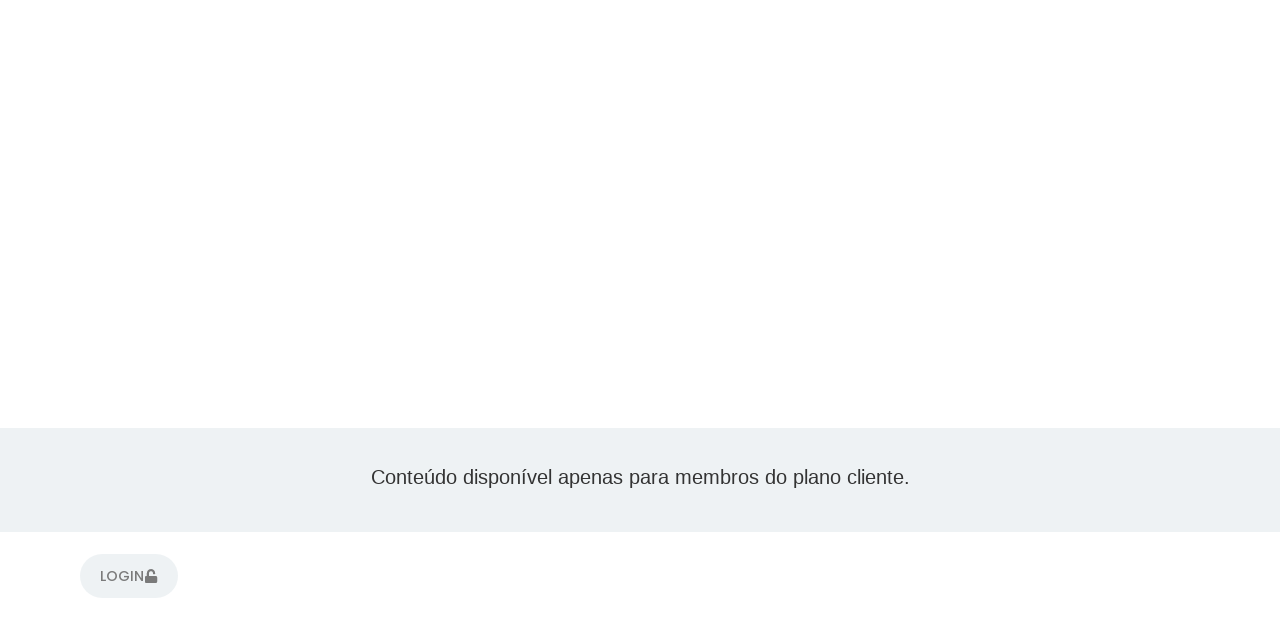

--- FILE ---
content_type: text/html; charset=UTF-8
request_url: https://sofiamorgado.net/tag/aprendizagem/
body_size: 71357
content:
<!DOCTYPE html><html lang="pt-PT"><head><script data-no-optimize="1">var litespeed_docref=sessionStorage.getItem("litespeed_docref");litespeed_docref&&(Object.defineProperty(document,"referrer",{get:function(){return litespeed_docref}}),sessionStorage.removeItem("litespeed_docref"));</script> <meta charset="UTF-8"><title>aprendizagem &#8211; Sofia Morgado</title><meta name='robots' content='max-image-preview:large' /><link rel="alternate" type="application/rss+xml" title="Sofia Morgado &raquo; Feed" href="https://sofiamorgado.net/feed/" /><link rel="alternate" type="application/rss+xml" title="Sofia Morgado &raquo; Feed de comentários" href="https://sofiamorgado.net/comments/feed/" /><link rel="alternate" type="application/rss+xml" title="Feed de etiquetas Sofia Morgado &raquo; aprendizagem" href="https://sofiamorgado.net/tag/aprendizagem/feed/" /><style id='wp-img-auto-sizes-contain-inline-css'>img:is([sizes=auto i],[sizes^="auto," i]){contain-intrinsic-size:3000px 1500px}
/*# sourceURL=wp-img-auto-sizes-contain-inline-css */</style><link data-optimized="2" rel="stylesheet" href="https://sofiamorgado.net/wp-content/litespeed/css/b750efa4e03d0f41ce1af575b6b0e291.css?ver=7cc73" /><style id='presto-player-popup-trigger-style-inline-css'>:where(.wp-block-presto-player-popup-trigger) {
  /* reduce specificity */
  display: grid;
  gap: 1rem;
  cursor: pointer;
}

/* Play icon overlay for popup image trigger variation */
:where(.presto-popup-image-trigger) {
  position: relative;
  cursor: pointer;
}

:where(.presto-popup-image-trigger)::before {
  content: "";
  position: absolute;
  top: 50%;
  left: 50%;
  transform: translate(-50%, -50%);
  width: 48px;
  height: 48px;
  background-image: url("/wp-content/plugins/presto-player/src/admin/blocks/blocks/popup-trigger/../../../../../img/play-button.svg");
  background-size: contain;
  background-repeat: no-repeat;
  background-position: center;
  z-index: 10;
  pointer-events: none;
}

:where(.presto-popup-image-trigger img) {
  display: block;
  width: 100%;
  height: auto;
  filter: brightness(0.5);
}
/*# sourceURL=https://sofiamorgado.net/wp-content/plugins/presto-player/src/admin/blocks/blocks/popup-trigger/style.css */</style><style id='presto-player-popup-media-style-inline-css'>.wp-block-presto-player-popup.is-selected .wp-block-presto-player-popup-media {
  display: initial;
}

.wp-block-presto-player-popup.has-child-selected .wp-block-presto-player-popup-media {
  display: initial;
}

.presto-popup__overlay {
  position: fixed;
  top: 0;
  left: 0;
  z-index: 100000;
  overflow: hidden;
  width: 100%;
  height: 100vh;
  box-sizing: border-box;
  padding: 0 5%;
  visibility: hidden;
  opacity: 0;
  display: flex;
  align-items: center;
  justify-content: center;
  transition:
    opacity 0.2s ease,
    visibility 0.2s ease;

  --presto-popup-media-width: 1280px;
  --presto-popup-background-color: rgba(0, 0, 0, 0.917);
}

.presto-popup--active {
  visibility: visible;
  opacity: 1;
}

.presto-popup--active .presto-popup__content {
  transform: scale(1);
}

.presto-popup__content {
  position: relative;
  z-index: 9999999999;
  width: 100%;
  max-width: var(--presto-popup-media-width);
  transform: scale(0.9);
  transition: transform 0.2s ease;
}

.presto-popup__close-button {
  position: absolute;
  top: calc(env(safe-area-inset-top) + 16px);
  right: calc(env(safe-area-inset-right) + 16px);
  padding: 0;
  cursor: pointer;
  z-index: 5000000;
  min-width: 24px;
  min-height: 24px;
  width: 24px;
  height: 24px;
  display: flex;
  align-items: center;
  justify-content: center;
  border: none;
  background: none;
  box-shadow: none;
  transition: opacity 0.2s ease;
}

.presto-popup__close-button:hover,
.presto-popup__close-button:focus {
  opacity: 0.8;
  background: none;
  border: none;
}

.presto-popup__close-button:not(:hover):not(:active):not(.has-background) {
  background: none;
  border: none;
}

.presto-popup__close-button svg {
  width: 24px;
  height: 24px;
  fill: white;
}

.presto-popup__scrim {
  width: 100%;
  height: 100%;
  position: absolute;
  z-index: 2000000;
  background-color: var(--presto-popup-background-color, rgb(255, 255, 255));
}

.presto-popup__speak {
  position: absolute;
  width: 1px;
  height: 1px;
  padding: 0;
  margin: -1px;
  overflow: hidden;
  clip: rect(0, 0, 0, 0);
  white-space: nowrap;
  border: 0;
}
/*# sourceURL=https://sofiamorgado.net/wp-content/plugins/presto-player/src/admin/blocks/blocks/popup-media/style.css */</style><style id='global-styles-inline-css'>:root{--wp--preset--aspect-ratio--square: 1;--wp--preset--aspect-ratio--4-3: 4/3;--wp--preset--aspect-ratio--3-4: 3/4;--wp--preset--aspect-ratio--3-2: 3/2;--wp--preset--aspect-ratio--2-3: 2/3;--wp--preset--aspect-ratio--16-9: 16/9;--wp--preset--aspect-ratio--9-16: 9/16;--wp--preset--color--black: #000000;--wp--preset--color--cyan-bluish-gray: #abb8c3;--wp--preset--color--white: #ffffff;--wp--preset--color--pale-pink: #f78da7;--wp--preset--color--vivid-red: #cf2e2e;--wp--preset--color--luminous-vivid-orange: #ff6900;--wp--preset--color--luminous-vivid-amber: #fcb900;--wp--preset--color--light-green-cyan: #7bdcb5;--wp--preset--color--vivid-green-cyan: #00d084;--wp--preset--color--pale-cyan-blue: #8ed1fc;--wp--preset--color--vivid-cyan-blue: #0693e3;--wp--preset--color--vivid-purple: #9b51e0;--wp--preset--gradient--vivid-cyan-blue-to-vivid-purple: linear-gradient(135deg,rgb(6,147,227) 0%,rgb(155,81,224) 100%);--wp--preset--gradient--light-green-cyan-to-vivid-green-cyan: linear-gradient(135deg,rgb(122,220,180) 0%,rgb(0,208,130) 100%);--wp--preset--gradient--luminous-vivid-amber-to-luminous-vivid-orange: linear-gradient(135deg,rgb(252,185,0) 0%,rgb(255,105,0) 100%);--wp--preset--gradient--luminous-vivid-orange-to-vivid-red: linear-gradient(135deg,rgb(255,105,0) 0%,rgb(207,46,46) 100%);--wp--preset--gradient--very-light-gray-to-cyan-bluish-gray: linear-gradient(135deg,rgb(238,238,238) 0%,rgb(169,184,195) 100%);--wp--preset--gradient--cool-to-warm-spectrum: linear-gradient(135deg,rgb(74,234,220) 0%,rgb(151,120,209) 20%,rgb(207,42,186) 40%,rgb(238,44,130) 60%,rgb(251,105,98) 80%,rgb(254,248,76) 100%);--wp--preset--gradient--blush-light-purple: linear-gradient(135deg,rgb(255,206,236) 0%,rgb(152,150,240) 100%);--wp--preset--gradient--blush-bordeaux: linear-gradient(135deg,rgb(254,205,165) 0%,rgb(254,45,45) 50%,rgb(107,0,62) 100%);--wp--preset--gradient--luminous-dusk: linear-gradient(135deg,rgb(255,203,112) 0%,rgb(199,81,192) 50%,rgb(65,88,208) 100%);--wp--preset--gradient--pale-ocean: linear-gradient(135deg,rgb(255,245,203) 0%,rgb(182,227,212) 50%,rgb(51,167,181) 100%);--wp--preset--gradient--electric-grass: linear-gradient(135deg,rgb(202,248,128) 0%,rgb(113,206,126) 100%);--wp--preset--gradient--midnight: linear-gradient(135deg,rgb(2,3,129) 0%,rgb(40,116,252) 100%);--wp--preset--font-size--small: 13px;--wp--preset--font-size--medium: 20px;--wp--preset--font-size--large: 36px;--wp--preset--font-size--x-large: 42px;--wp--preset--spacing--20: 0.44rem;--wp--preset--spacing--30: 0.67rem;--wp--preset--spacing--40: 1rem;--wp--preset--spacing--50: 1.5rem;--wp--preset--spacing--60: 2.25rem;--wp--preset--spacing--70: 3.38rem;--wp--preset--spacing--80: 5.06rem;--wp--preset--shadow--natural: 6px 6px 9px rgba(0, 0, 0, 0.2);--wp--preset--shadow--deep: 12px 12px 50px rgba(0, 0, 0, 0.4);--wp--preset--shadow--sharp: 6px 6px 0px rgba(0, 0, 0, 0.2);--wp--preset--shadow--outlined: 6px 6px 0px -3px rgb(255, 255, 255), 6px 6px rgb(0, 0, 0);--wp--preset--shadow--crisp: 6px 6px 0px rgb(0, 0, 0);}:root { --wp--style--global--content-size: 800px;--wp--style--global--wide-size: 1200px; }:where(body) { margin: 0; }.wp-site-blocks > .alignleft { float: left; margin-right: 2em; }.wp-site-blocks > .alignright { float: right; margin-left: 2em; }.wp-site-blocks > .aligncenter { justify-content: center; margin-left: auto; margin-right: auto; }:where(.wp-site-blocks) > * { margin-block-start: 24px; margin-block-end: 0; }:where(.wp-site-blocks) > :first-child { margin-block-start: 0; }:where(.wp-site-blocks) > :last-child { margin-block-end: 0; }:root { --wp--style--block-gap: 24px; }:root :where(.is-layout-flow) > :first-child{margin-block-start: 0;}:root :where(.is-layout-flow) > :last-child{margin-block-end: 0;}:root :where(.is-layout-flow) > *{margin-block-start: 24px;margin-block-end: 0;}:root :where(.is-layout-constrained) > :first-child{margin-block-start: 0;}:root :where(.is-layout-constrained) > :last-child{margin-block-end: 0;}:root :where(.is-layout-constrained) > *{margin-block-start: 24px;margin-block-end: 0;}:root :where(.is-layout-flex){gap: 24px;}:root :where(.is-layout-grid){gap: 24px;}.is-layout-flow > .alignleft{float: left;margin-inline-start: 0;margin-inline-end: 2em;}.is-layout-flow > .alignright{float: right;margin-inline-start: 2em;margin-inline-end: 0;}.is-layout-flow > .aligncenter{margin-left: auto !important;margin-right: auto !important;}.is-layout-constrained > .alignleft{float: left;margin-inline-start: 0;margin-inline-end: 2em;}.is-layout-constrained > .alignright{float: right;margin-inline-start: 2em;margin-inline-end: 0;}.is-layout-constrained > .aligncenter{margin-left: auto !important;margin-right: auto !important;}.is-layout-constrained > :where(:not(.alignleft):not(.alignright):not(.alignfull)){max-width: var(--wp--style--global--content-size);margin-left: auto !important;margin-right: auto !important;}.is-layout-constrained > .alignwide{max-width: var(--wp--style--global--wide-size);}body .is-layout-flex{display: flex;}.is-layout-flex{flex-wrap: wrap;align-items: center;}.is-layout-flex > :is(*, div){margin: 0;}body .is-layout-grid{display: grid;}.is-layout-grid > :is(*, div){margin: 0;}body{padding-top: 0px;padding-right: 0px;padding-bottom: 0px;padding-left: 0px;}a:where(:not(.wp-element-button)){text-decoration: underline;}:root :where(.wp-element-button, .wp-block-button__link){background-color: #32373c;border-width: 0;color: #fff;font-family: inherit;font-size: inherit;font-style: inherit;font-weight: inherit;letter-spacing: inherit;line-height: inherit;padding-top: calc(0.667em + 2px);padding-right: calc(1.333em + 2px);padding-bottom: calc(0.667em + 2px);padding-left: calc(1.333em + 2px);text-decoration: none;text-transform: inherit;}.has-black-color{color: var(--wp--preset--color--black) !important;}.has-cyan-bluish-gray-color{color: var(--wp--preset--color--cyan-bluish-gray) !important;}.has-white-color{color: var(--wp--preset--color--white) !important;}.has-pale-pink-color{color: var(--wp--preset--color--pale-pink) !important;}.has-vivid-red-color{color: var(--wp--preset--color--vivid-red) !important;}.has-luminous-vivid-orange-color{color: var(--wp--preset--color--luminous-vivid-orange) !important;}.has-luminous-vivid-amber-color{color: var(--wp--preset--color--luminous-vivid-amber) !important;}.has-light-green-cyan-color{color: var(--wp--preset--color--light-green-cyan) !important;}.has-vivid-green-cyan-color{color: var(--wp--preset--color--vivid-green-cyan) !important;}.has-pale-cyan-blue-color{color: var(--wp--preset--color--pale-cyan-blue) !important;}.has-vivid-cyan-blue-color{color: var(--wp--preset--color--vivid-cyan-blue) !important;}.has-vivid-purple-color{color: var(--wp--preset--color--vivid-purple) !important;}.has-black-background-color{background-color: var(--wp--preset--color--black) !important;}.has-cyan-bluish-gray-background-color{background-color: var(--wp--preset--color--cyan-bluish-gray) !important;}.has-white-background-color{background-color: var(--wp--preset--color--white) !important;}.has-pale-pink-background-color{background-color: var(--wp--preset--color--pale-pink) !important;}.has-vivid-red-background-color{background-color: var(--wp--preset--color--vivid-red) !important;}.has-luminous-vivid-orange-background-color{background-color: var(--wp--preset--color--luminous-vivid-orange) !important;}.has-luminous-vivid-amber-background-color{background-color: var(--wp--preset--color--luminous-vivid-amber) !important;}.has-light-green-cyan-background-color{background-color: var(--wp--preset--color--light-green-cyan) !important;}.has-vivid-green-cyan-background-color{background-color: var(--wp--preset--color--vivid-green-cyan) !important;}.has-pale-cyan-blue-background-color{background-color: var(--wp--preset--color--pale-cyan-blue) !important;}.has-vivid-cyan-blue-background-color{background-color: var(--wp--preset--color--vivid-cyan-blue) !important;}.has-vivid-purple-background-color{background-color: var(--wp--preset--color--vivid-purple) !important;}.has-black-border-color{border-color: var(--wp--preset--color--black) !important;}.has-cyan-bluish-gray-border-color{border-color: var(--wp--preset--color--cyan-bluish-gray) !important;}.has-white-border-color{border-color: var(--wp--preset--color--white) !important;}.has-pale-pink-border-color{border-color: var(--wp--preset--color--pale-pink) !important;}.has-vivid-red-border-color{border-color: var(--wp--preset--color--vivid-red) !important;}.has-luminous-vivid-orange-border-color{border-color: var(--wp--preset--color--luminous-vivid-orange) !important;}.has-luminous-vivid-amber-border-color{border-color: var(--wp--preset--color--luminous-vivid-amber) !important;}.has-light-green-cyan-border-color{border-color: var(--wp--preset--color--light-green-cyan) !important;}.has-vivid-green-cyan-border-color{border-color: var(--wp--preset--color--vivid-green-cyan) !important;}.has-pale-cyan-blue-border-color{border-color: var(--wp--preset--color--pale-cyan-blue) !important;}.has-vivid-cyan-blue-border-color{border-color: var(--wp--preset--color--vivid-cyan-blue) !important;}.has-vivid-purple-border-color{border-color: var(--wp--preset--color--vivid-purple) !important;}.has-vivid-cyan-blue-to-vivid-purple-gradient-background{background: var(--wp--preset--gradient--vivid-cyan-blue-to-vivid-purple) !important;}.has-light-green-cyan-to-vivid-green-cyan-gradient-background{background: var(--wp--preset--gradient--light-green-cyan-to-vivid-green-cyan) !important;}.has-luminous-vivid-amber-to-luminous-vivid-orange-gradient-background{background: var(--wp--preset--gradient--luminous-vivid-amber-to-luminous-vivid-orange) !important;}.has-luminous-vivid-orange-to-vivid-red-gradient-background{background: var(--wp--preset--gradient--luminous-vivid-orange-to-vivid-red) !important;}.has-very-light-gray-to-cyan-bluish-gray-gradient-background{background: var(--wp--preset--gradient--very-light-gray-to-cyan-bluish-gray) !important;}.has-cool-to-warm-spectrum-gradient-background{background: var(--wp--preset--gradient--cool-to-warm-spectrum) !important;}.has-blush-light-purple-gradient-background{background: var(--wp--preset--gradient--blush-light-purple) !important;}.has-blush-bordeaux-gradient-background{background: var(--wp--preset--gradient--blush-bordeaux) !important;}.has-luminous-dusk-gradient-background{background: var(--wp--preset--gradient--luminous-dusk) !important;}.has-pale-ocean-gradient-background{background: var(--wp--preset--gradient--pale-ocean) !important;}.has-electric-grass-gradient-background{background: var(--wp--preset--gradient--electric-grass) !important;}.has-midnight-gradient-background{background: var(--wp--preset--gradient--midnight) !important;}.has-small-font-size{font-size: var(--wp--preset--font-size--small) !important;}.has-medium-font-size{font-size: var(--wp--preset--font-size--medium) !important;}.has-large-font-size{font-size: var(--wp--preset--font-size--large) !important;}.has-x-large-font-size{font-size: var(--wp--preset--font-size--x-large) !important;}
:root :where(.wp-block-pullquote){font-size: 1.5em;line-height: 1.6;}
/*# sourceURL=global-styles-inline-css */</style><style id='tutor-frontend-inline-css'>.mce-notification.mce-notification-error{display: none !important;}
:root{--tutor-color-primary:#3e64de;--tutor-color-primary-rgb:62, 100, 222;--tutor-color-primary-hover:#395bca;--tutor-color-primary-hover-rgb:57, 91, 202;--tutor-body-color:#212327;--tutor-body-color-rgb:33, 35, 39;--tutor-border-color:#cdcfd5;--tutor-border-color-rgb:205, 207, 213;--tutor-color-gray:#e3e5eb;--tutor-color-gray-rgb:227, 229, 235;}
/*# sourceURL=tutor-frontend-inline-css */</style><style id='elementor-frontend-inline-css'>.elementor-kit-6258{--e-global-color-primary:#020101;--e-global-color-secondary:#F8F5F5;--e-global-color-text:#7A7A7A;--e-global-color-accent:#9844BF;--e-global-color-a37212e:#F2295B;--e-global-color-7e9d699:#D0F4AB5E;--e-global-color-aba3930:#453066AB;--e-global-color-bd1ba1b:#598097;--e-global-color-eb7a19d:#5980971A;--e-global-color-4ce22c8:#efefef;--e-global-typography-primary-font-family:"Cormorant Garamond";--e-global-typography-primary-font-size:60px;--e-global-typography-primary-font-weight:700;--e-global-typography-primary-letter-spacing:-3px;--e-global-typography-primary-word-spacing:0px;--e-global-typography-secondary-font-family:"Roboto Slab";--e-global-typography-secondary-font-weight:400;--e-global-typography-text-font-family:"Poppins";--e-global-typography-text-font-size:1.1rem;--e-global-typography-text-line-height:1.8em;--e-global-typography-accent-font-family:"Poppins";--e-global-typography-accent-font-weight:700;}.elementor-kit-6258 button,.elementor-kit-6258 input[type="button"],.elementor-kit-6258 input[type="submit"],.elementor-kit-6258 .elementor-button{background-color:#212121;font-family:"Poppins", Sans-serif;font-size:14px;font-weight:500;text-transform:uppercase;color:#FFFEFE;border-radius:60px 60px 60px 60px;padding:15px 20px 15px 20px;}.elementor-kit-6258 e-page-transition{background-color:#FFBC7D;}.elementor-kit-6258 a{color:#598097;}.elementor-section.elementor-section-boxed > .elementor-container{max-width:1140px;}.e-con{--container-max-width:1140px;}.elementor-widget:not(:last-child){margin-block-end:20px;}.elementor-element{--widgets-spacing:20px 20px;--widgets-spacing-row:20px;--widgets-spacing-column:20px;}{}h1.entry-title{display:var(--page-title-display);}.site-header{padding-inline-end:0px;padding-inline-start:0px;}.site-footer .site-branding{flex-direction:column;align-items:stretch;}@media(max-width:1024px){.elementor-section.elementor-section-boxed > .elementor-container{max-width:1024px;}.e-con{--container-max-width:1024px;}}@media(max-width:767px){.elementor-section.elementor-section-boxed > .elementor-container{max-width:767px;}.e-con{--container-max-width:767px;}}/* Start Custom Fonts CSS */@font-face {
	font-family: 'Cormorant Garamond';
	font-style: normal;
	font-weight: 400;
	font-display: auto;
	src: url('https://sofiamorgado.net/wp-content/uploads/2024/05/CormorantGaramond-Regular.woff2') format('woff2');
}
@font-face {
	font-family: 'Cormorant Garamond';
	font-style: normal;
	font-weight: 700;
	font-display: auto;
	src: url('https://sofiamorgado.net/wp-content/uploads/2024/05/CormorantGaramond-Bold.woff2') format('woff2');
}
/* End Custom Fonts CSS */
/* Start Custom Fonts CSS */@font-face {
	font-family: 'Roboto Slab';
	font-style: normal;
	font-weight: normal;
	font-display: auto;
	src: url('https://sofiamorgado.net/wp-content/uploads/2024/05/RobotoSlab-VariableFont_wght.woff2') format('woff2');
}
/* End Custom Fonts CSS */
/* Start Custom Fonts CSS */@font-face {
	font-family: 'Poppins';
	font-style: normal;
	font-weight: 400;
	font-display: auto;
	src: url('https://sofiamorgado.net/wp-content/uploads/2024/05/Poppins-Regular.ttf') format('truetype');
}
@font-face {
	font-family: 'Poppins';
	font-style: normal;
	font-weight: 700;
	font-display: auto;
	src: url('https://sofiamorgado.net/wp-content/uploads/2024/05/Poppins-Bold.ttf') format('truetype');
}
@font-face {
	font-family: 'Poppins';
	font-style: normal;
	font-weight: 500;
	font-display: auto;
	src: url('https://sofiamorgado.net/wp-content/uploads/2024/05/Poppins-Medium.ttf') format('truetype');
}
/* End Custom Fonts CSS */
.elementor-7376 .elementor-element.elementor-element-e038699 > .elementor-container > .elementor-column > .elementor-widget-wrap{align-content:center;align-items:center;}.elementor-7376 .elementor-element.elementor-element-e038699 > .elementor-background-overlay{background-color:transparent;background-image:linear-gradient(50deg, rgba(208,244,171,0.37) 20%, rgba(69,48,102,0.67) 65%);opacity:0.4;transition:background 0.3s, border-radius 0.3s, opacity 0.3s;}.elementor-7376 .elementor-element.elementor-element-e038699:not(.elementor-motion-effects-element-type-background), .elementor-7376 .elementor-element.elementor-element-e038699 > .elementor-motion-effects-container > .elementor-motion-effects-layer{background:url("https://sofiamorgado.net/wp-content/uploads/2024/05/natalya-zaritskaya-144626.jpg.webp") 50% 50%;background-size:cover;}.elementor-7376 .elementor-element.elementor-element-e038699{transition:background 0.3s, border 0.3s, border-radius 0.3s, box-shadow 0.3s;padding:0em 0em 0em 0em;}.elementor-7376 .elementor-element.elementor-element-95e6d69 > .elementor-widget-wrap > .elementor-widget:not(.elementor-widget__width-auto):not(.elementor-widget__width-initial):not(:last-child):not(.elementor-absolute){margin-block-end:0px;}.elementor-7376 .elementor-element.elementor-element-95e6d69 > .elementor-element-populated{margin:20px 0px 0px 0px;--e-column-margin-right:0px;--e-column-margin-left:0px;padding:4em 4em 4em 4em;}.elementor-7376 .elementor-element.elementor-element-e3b60f2{text-align:center;}.elementor-7376 .elementor-element.elementor-element-e3b60f2 .elementor-heading-title{font-family:"Cormorant Garamond", Sans-serif;font-size:60px;font-weight:400;line-height:1.2em;letter-spacing:-4px;color:#ffffff;}.elementor-7376 .elementor-element.elementor-element-c044916 > .elementor-widget-container{padding:0px 0px 0px 0px;}.elementor-7376 .elementor-element.elementor-element-c044916{text-align:center;}.elementor-7376 .elementor-element.elementor-element-c044916 .elementor-heading-title{font-family:"Cormorant Garamond", Sans-serif;font-size:123px;font-weight:400;line-height:0.7em;letter-spacing:-8px;color:#ffffff;}.elementor-7376 .elementor-element.elementor-element-52b2c6e{--divider-border-style:solid;--divider-color:#ffffff;--divider-border-width:1px;}.elementor-7376 .elementor-element.elementor-element-52b2c6e .elementor-divider-separator{width:27%;margin:0 auto;margin-center:0;}.elementor-7376 .elementor-element.elementor-element-52b2c6e .elementor-divider{text-align:center;padding-block-start:10px;padding-block-end:10px;}.elementor-7376 .elementor-element.elementor-element-fbd504d{text-align:center;font-family:"Poppins", Sans-serif;font-size:18px;font-weight:400;text-transform:uppercase;line-height:1.8em;color:rgba(255,255,255,0.81);}.elementor-7376 .elementor-element.elementor-element-a9998a0{--divider-border-style:solid;--divider-color:#ffffff;--divider-border-width:1px;}.elementor-7376 .elementor-element.elementor-element-a9998a0 .elementor-divider-separator{width:27%;margin:0 auto;margin-center:0;}.elementor-7376 .elementor-element.elementor-element-a9998a0 .elementor-divider{text-align:center;padding-block-start:9px;padding-block-end:9px;}.elementor-7376 .elementor-element.elementor-element-abc027f{padding:0em 0em 2em 0em;}.elementor-7376 .elementor-element.elementor-element-d729c9a > .elementor-element-populated{padding:20px 20px 40px 20px;}.elementor-7376 .elementor-element.elementor-element-48060a6 .elementor-icon-box-wrapper{gap:13px;}.elementor-7376 .elementor-element.elementor-element-48060a6 .elementor-icon-box-title{margin-block-end:0px;color:#ffffff;}.elementor-7376 .elementor-element.elementor-element-48060a6.elementor-view-stacked .elementor-icon{background-color:#ffffff;}.elementor-7376 .elementor-element.elementor-element-48060a6.elementor-view-framed .elementor-icon, .elementor-7376 .elementor-element.elementor-element-48060a6.elementor-view-default .elementor-icon{fill:#ffffff;color:#ffffff;border-color:#ffffff;}.elementor-7376 .elementor-element.elementor-element-48060a6 .elementor-icon{font-size:46px;padding:10px;border-width:0px 0px 0px 0px;border-radius:0px 0px 0px 0px;}.elementor-7376 .elementor-element.elementor-element-48060a6 .elementor-icon-box-title, .elementor-7376 .elementor-element.elementor-element-48060a6 .elementor-icon-box-title a{font-family:"Poppins", Sans-serif;font-size:18px;font-weight:600;}.elementor-7376 .elementor-element.elementor-element-48060a6 .elementor-icon-box-description{font-family:"Poppins", Sans-serif;font-size:15px;font-weight:normal;line-height:1.8em;color:rgba(0,0,0,0.55);}.elementor-7376 .elementor-element.elementor-element-5246239 > .elementor-element-populated{padding:20px 20px 40px 20px;}.elementor-7376 .elementor-element.elementor-element-675d64f .elementor-icon-box-wrapper{gap:13px;}.elementor-7376 .elementor-element.elementor-element-675d64f .elementor-icon-box-title{margin-block-end:0px;color:#ffffff;}.elementor-7376 .elementor-element.elementor-element-675d64f.elementor-view-stacked .elementor-icon{background-color:#ffffff;}.elementor-7376 .elementor-element.elementor-element-675d64f.elementor-view-framed .elementor-icon, .elementor-7376 .elementor-element.elementor-element-675d64f.elementor-view-default .elementor-icon{fill:#ffffff;color:#ffffff;border-color:#ffffff;}.elementor-7376 .elementor-element.elementor-element-675d64f .elementor-icon{font-size:46px;padding:10px;border-width:0px 0px 0px 0px;border-radius:0px 0px 0px 0px;}.elementor-7376 .elementor-element.elementor-element-675d64f .elementor-icon-box-title, .elementor-7376 .elementor-element.elementor-element-675d64f .elementor-icon-box-title a{font-family:"Poppins", Sans-serif;font-size:18px;font-weight:600;}.elementor-7376 .elementor-element.elementor-element-675d64f .elementor-icon-box-description{font-family:"Poppins", Sans-serif;font-size:15px;font-weight:normal;line-height:1.8em;color:rgba(0,0,0,0.55);}.elementor-7376 .elementor-element.elementor-element-e23063a > .elementor-element-populated{padding:20px 20px 40px 20px;}.elementor-7376 .elementor-element.elementor-element-2951c15 .elementor-icon-box-wrapper{gap:13px;}.elementor-7376 .elementor-element.elementor-element-2951c15 .elementor-icon-box-title{margin-block-end:0px;color:#ffffff;}.elementor-7376 .elementor-element.elementor-element-2951c15.elementor-view-stacked .elementor-icon{background-color:#ffffff;}.elementor-7376 .elementor-element.elementor-element-2951c15.elementor-view-framed .elementor-icon, .elementor-7376 .elementor-element.elementor-element-2951c15.elementor-view-default .elementor-icon{fill:#ffffff;color:#ffffff;border-color:#ffffff;}.elementor-7376 .elementor-element.elementor-element-2951c15 .elementor-icon{font-size:46px;padding:10px;border-width:0px 0px 0px 0px;border-radius:0px 0px 0px 0px;}.elementor-7376 .elementor-element.elementor-element-2951c15 .elementor-icon-box-title, .elementor-7376 .elementor-element.elementor-element-2951c15 .elementor-icon-box-title a{font-family:"Poppins", Sans-serif;font-size:18px;font-weight:600;}.elementor-7376 .elementor-element.elementor-element-2951c15 .elementor-icon-box-description{font-family:"Poppins", Sans-serif;font-size:15px;font-weight:normal;line-height:1.8em;color:rgba(0,0,0,0.55);}.elementor-7376 .elementor-element.elementor-element-87c0d69 > .elementor-element-populated{padding:20px 20px 40px 20px;}.elementor-7376 .elementor-element.elementor-element-35a9653 .elementor-icon-box-wrapper{gap:13px;}.elementor-7376 .elementor-element.elementor-element-35a9653 .elementor-icon-box-title{margin-block-end:0px;color:#ffffff;}.elementor-7376 .elementor-element.elementor-element-35a9653.elementor-view-stacked .elementor-icon{background-color:#ffffff;}.elementor-7376 .elementor-element.elementor-element-35a9653.elementor-view-framed .elementor-icon, .elementor-7376 .elementor-element.elementor-element-35a9653.elementor-view-default .elementor-icon{fill:#ffffff;color:#ffffff;border-color:#ffffff;}.elementor-7376 .elementor-element.elementor-element-35a9653 .elementor-icon{font-size:46px;padding:10px;border-width:0px 0px 0px 0px;border-radius:0px 0px 0px 0px;}.elementor-7376 .elementor-element.elementor-element-35a9653 .elementor-icon-box-title, .elementor-7376 .elementor-element.elementor-element-35a9653 .elementor-icon-box-title a{font-family:"Poppins", Sans-serif;font-size:18px;font-weight:600;}.elementor-7376 .elementor-element.elementor-element-35a9653 .elementor-icon-box-description{font-family:"Poppins", Sans-serif;font-size:15px;font-weight:normal;line-height:1.8em;color:rgba(0,0,0,0.55);}.elementor-7376 .elementor-element.elementor-element-5a17d7d > .elementor-element-populated{padding:20px 20px 40px 20px;}.elementor-7376 .elementor-element.elementor-element-005bacd .elementor-icon-box-wrapper{gap:13px;}.elementor-7376 .elementor-element.elementor-element-005bacd .elementor-icon-box-title{margin-block-end:0px;color:#ffffff;}.elementor-7376 .elementor-element.elementor-element-005bacd.elementor-view-stacked .elementor-icon{background-color:#ffffff;}.elementor-7376 .elementor-element.elementor-element-005bacd.elementor-view-framed .elementor-icon, .elementor-7376 .elementor-element.elementor-element-005bacd.elementor-view-default .elementor-icon{fill:#ffffff;color:#ffffff;border-color:#ffffff;}.elementor-7376 .elementor-element.elementor-element-005bacd .elementor-icon{font-size:46px;padding:10px;border-width:0px 0px 0px 0px;border-radius:0px 0px 0px 0px;}.elementor-7376 .elementor-element.elementor-element-005bacd .elementor-icon-box-title, .elementor-7376 .elementor-element.elementor-element-005bacd .elementor-icon-box-title a{font-family:"Poppins", Sans-serif;font-size:18px;font-weight:600;}.elementor-7376 .elementor-element.elementor-element-005bacd .elementor-icon-box-description{font-family:"Poppins", Sans-serif;font-size:15px;font-weight:normal;line-height:1.8em;color:rgba(0,0,0,0.55);}.elementor-7376 .elementor-element.elementor-element-f927fd4 > .elementor-element-populated{padding:20px 20px 40px 20px;}.elementor-7376 .elementor-element.elementor-element-c650567 .elementor-icon-box-wrapper{gap:13px;}.elementor-7376 .elementor-element.elementor-element-c650567 .elementor-icon-box-title{margin-block-end:0px;color:#ffffff;}.elementor-7376 .elementor-element.elementor-element-c650567.elementor-view-stacked .elementor-icon{background-color:#ffffff;}.elementor-7376 .elementor-element.elementor-element-c650567.elementor-view-framed .elementor-icon, .elementor-7376 .elementor-element.elementor-element-c650567.elementor-view-default .elementor-icon{fill:#ffffff;color:#ffffff;border-color:#ffffff;}.elementor-7376 .elementor-element.elementor-element-c650567 .elementor-icon{font-size:46px;padding:10px;border-width:0px 0px 0px 0px;border-radius:0px 0px 0px 0px;}.elementor-7376 .elementor-element.elementor-element-c650567 .elementor-icon-box-title, .elementor-7376 .elementor-element.elementor-element-c650567 .elementor-icon-box-title a{font-family:"Poppins", Sans-serif;font-size:18px;font-weight:600;}.elementor-7376 .elementor-element.elementor-element-c650567 .elementor-icon-box-description{font-family:"Poppins", Sans-serif;font-size:15px;font-weight:normal;line-height:1.8em;color:rgba(0,0,0,0.55);}.elementor-theme-builder-content-area{height:400px;}.elementor-location-header:before, .elementor-location-footer:before{content:"";display:table;clear:both;}@media(max-width:1024px){.elementor-7376 .elementor-element.elementor-element-e038699{padding:80px 40px 80px 40px;}.elementor-7376 .elementor-element.elementor-element-abc027f > .elementor-container{max-width:631px;text-align:center;}.elementor-7376 .elementor-element.elementor-element-abc027f{padding:25px 0px 0px 0px;}.elementor-7376 .elementor-element.elementor-element-d729c9a > .elementor-element-populated{padding:15px 15px 15px 15px;}.elementor-7376 .elementor-element.elementor-element-48060a6 .elementor-icon-box-wrapper{gap:13px;}.elementor-7376 .elementor-element.elementor-element-48060a6 .elementor-icon-box-title, .elementor-7376 .elementor-element.elementor-element-48060a6 .elementor-icon-box-title a{font-size:15px;}.elementor-7376 .elementor-element.elementor-element-5246239 > .elementor-element-populated{padding:15px 15px 15px 15px;}.elementor-7376 .elementor-element.elementor-element-675d64f .elementor-icon-box-title, .elementor-7376 .elementor-element.elementor-element-675d64f .elementor-icon-box-title a{font-size:15px;}.elementor-7376 .elementor-element.elementor-element-e23063a > .elementor-element-populated{padding:15px 15px 15px 15px;}.elementor-7376 .elementor-element.elementor-element-2951c15 .elementor-icon-box-title, .elementor-7376 .elementor-element.elementor-element-2951c15 .elementor-icon-box-title a{font-size:15px;}.elementor-7376 .elementor-element.elementor-element-87c0d69 > .elementor-element-populated{padding:15px 15px 15px 15px;}.elementor-7376 .elementor-element.elementor-element-35a9653 .elementor-icon-box-title, .elementor-7376 .elementor-element.elementor-element-35a9653 .elementor-icon-box-title a{font-size:15px;}.elementor-7376 .elementor-element.elementor-element-5a17d7d > .elementor-element-populated{padding:15px 15px 15px 15px;}.elementor-7376 .elementor-element.elementor-element-005bacd .elementor-icon-box-title, .elementor-7376 .elementor-element.elementor-element-005bacd .elementor-icon-box-title a{font-size:15px;}.elementor-7376 .elementor-element.elementor-element-f927fd4 > .elementor-element-populated{padding:15px 15px 15px 15px;}.elementor-7376 .elementor-element.elementor-element-c650567 .elementor-icon-box-title, .elementor-7376 .elementor-element.elementor-element-c650567 .elementor-icon-box-title a{font-size:15px;}}@media(max-width:767px){.elementor-7376 .elementor-element.elementor-element-e038699{padding:110px 20px 100px 20px;}.elementor-7376 .elementor-element.elementor-element-e3b60f2 .elementor-heading-title{font-size:36px;line-height:1em;letter-spacing:-1.7px;}.elementor-7376 .elementor-element.elementor-element-c044916 > .elementor-widget-container{margin:0px 0px 0px 0px;padding:0px 0px 0px 0px;}.elementor-7376 .elementor-element.elementor-element-c044916 .elementor-heading-title{font-size:78px;}.elementor-7376 .elementor-element.elementor-element-fbd504d > .elementor-widget-container{padding:10px 0px 0px 0px;}.elementor-7376 .elementor-element.elementor-element-fbd504d{font-size:16px;line-height:1.4em;}.elementor-7376 .elementor-element.elementor-element-abc027f{padding:0px 0px 0px 0px;}.elementor-7376 .elementor-element.elementor-element-d729c9a > .elementor-element-populated{padding:0px 0px 0px 0px;}.elementor-7376 .elementor-element.elementor-element-48060a6 .elementor-icon{font-size:32px;}.elementor-7376 .elementor-element.elementor-element-48060a6 .elementor-icon-box-title, .elementor-7376 .elementor-element.elementor-element-48060a6 .elementor-icon-box-title a{font-size:20px;}.elementor-7376 .elementor-element.elementor-element-5246239 > .elementor-element-populated{padding:0px 0px 0px 0px;}.elementor-7376 .elementor-element.elementor-element-675d64f .elementor-icon{font-size:32px;}.elementor-7376 .elementor-element.elementor-element-675d64f .elementor-icon-box-title, .elementor-7376 .elementor-element.elementor-element-675d64f .elementor-icon-box-title a{font-size:20px;}.elementor-7376 .elementor-element.elementor-element-e23063a > .elementor-element-populated{padding:0px 0px 0px 0px;}.elementor-7376 .elementor-element.elementor-element-2951c15 .elementor-icon{font-size:32px;}.elementor-7376 .elementor-element.elementor-element-2951c15 .elementor-icon-box-title, .elementor-7376 .elementor-element.elementor-element-2951c15 .elementor-icon-box-title a{font-size:20px;}.elementor-7376 .elementor-element.elementor-element-87c0d69 > .elementor-element-populated{padding:0px 0px 0px 0px;}.elementor-7376 .elementor-element.elementor-element-35a9653 .elementor-icon{font-size:32px;}.elementor-7376 .elementor-element.elementor-element-35a9653 .elementor-icon-box-title, .elementor-7376 .elementor-element.elementor-element-35a9653 .elementor-icon-box-title a{font-size:20px;}.elementor-7376 .elementor-element.elementor-element-5a17d7d > .elementor-element-populated{padding:0px 0px 0px 0px;}.elementor-7376 .elementor-element.elementor-element-005bacd .elementor-icon{font-size:32px;}.elementor-7376 .elementor-element.elementor-element-005bacd .elementor-icon-box-title, .elementor-7376 .elementor-element.elementor-element-005bacd .elementor-icon-box-title a{font-size:20px;}.elementor-7376 .elementor-element.elementor-element-f927fd4 > .elementor-element-populated{padding:0px 0px 0px 0px;}.elementor-7376 .elementor-element.elementor-element-c650567 .elementor-icon{font-size:32px;}.elementor-7376 .elementor-element.elementor-element-c650567 .elementor-icon-box-title, .elementor-7376 .elementor-element.elementor-element-c650567 .elementor-icon-box-title a{font-size:20px;}}
.elementor-7516 .elementor-element.elementor-element-5f2f251{--display:flex;--flex-direction:column;--container-widget-width:100%;--container-widget-height:initial;--container-widget-flex-grow:0;--container-widget-align-self:initial;--flex-wrap-mobile:wrap;}.elementor-7516 .elementor-element.elementor-element-b266a65{--spacer-size:25px;}.elementor-7516 .elementor-element.elementor-element-9452a22 > .elementor-container > .elementor-column > .elementor-widget-wrap{align-content:center;align-items:center;}.elementor-7516 .elementor-element.elementor-element-9452a22:not(.elementor-motion-effects-element-type-background), .elementor-7516 .elementor-element.elementor-element-9452a22 > .elementor-motion-effects-container > .elementor-motion-effects-layer{background-color:#212121;}.elementor-7516 .elementor-element.elementor-element-9452a22 > .elementor-container{max-width:960px;}.elementor-7516 .elementor-element.elementor-element-9452a22{transition:background 0.3s, border 0.3s, border-radius 0.3s, box-shadow 0.3s;padding:40px 80px 40px 80px;}.elementor-7516 .elementor-element.elementor-element-9452a22 > .elementor-background-overlay{transition:background 0.3s, border-radius 0.3s, opacity 0.3s;}.elementor-7516 .elementor-element.elementor-element-425f66e0 > .elementor-widget-container{margin:20px 0px 20px 0px;}.elementor-7516 .elementor-element.elementor-element-425f66e0{text-align:center;}.elementor-7516 .elementor-element.elementor-element-425f66e0 .elementor-heading-title{font-family:"Cormorant Garamond", Sans-serif;font-size:38px;letter-spacing:-2px;color:#ffffff;}.elementor-7516 .elementor-element.elementor-element-a5a1e67 .elementor-button{background-color:#ffffff;font-family:"Poppins", Sans-serif;font-size:14px;font-weight:500;text-transform:uppercase;fill:#000000;color:#000000;box-shadow:0px 0px 40px 0px rgba(0,0,0,0.2);border-style:solid;border-width:1px 1px 1px 1px;border-color:#9844bf;border-radius:60px 60px 60px 60px;}.elementor-7516 .elementor-element.elementor-element-a5a1e67 > .elementor-widget-container{margin:0px 0px 0px 0px;}.elementor-7516 .elementor-element.elementor-element-a5a1e67 .elementor-button-content-wrapper{flex-direction:row-reverse;}.elementor-7516 .elementor-element.elementor-element-a5a1e67 .elementor-button .elementor-button-content-wrapper{gap:14px;}.elementor-7516 .elementor-element.elementor-element-331d3dac{--grid-template-columns:repeat(0, auto);--icon-size:21px;--grid-column-gap:10px;--grid-row-gap:0px;}.elementor-7516 .elementor-element.elementor-element-331d3dac .elementor-widget-container{text-align:center;}.elementor-7516 .elementor-element.elementor-element-331d3dac .elementor-social-icon{background-color:rgba(66,173,36,0);--icon-padding:0.7em;}.elementor-7516 .elementor-element.elementor-element-331d3dac .elementor-social-icon i{color:#ffffff;}.elementor-7516 .elementor-element.elementor-element-331d3dac .elementor-social-icon svg{fill:#ffffff;}.elementor-7516 .elementor-element.elementor-element-331d3dac .elementor-social-icon:hover{background-color:#ffffff;}.elementor-7516 .elementor-element.elementor-element-331d3dac .elementor-social-icon:hover i{color:#000000;}.elementor-7516 .elementor-element.elementor-element-331d3dac .elementor-social-icon:hover svg{fill:#000000;}.elementor-7516 .elementor-element.elementor-element-84d160d.elementor-element{--align-self:stretch;}.elementor-7516 .elementor-element.elementor-element-84d160d .elementor-icon-list-items:not(.elementor-inline-items) .elementor-icon-list-item:not(:last-child){padding-block-end:calc(120px/2);}.elementor-7516 .elementor-element.elementor-element-84d160d .elementor-icon-list-items:not(.elementor-inline-items) .elementor-icon-list-item:not(:first-child){margin-block-start:calc(120px/2);}.elementor-7516 .elementor-element.elementor-element-84d160d .elementor-icon-list-items.elementor-inline-items .elementor-icon-list-item{margin-inline:calc(120px/2);}.elementor-7516 .elementor-element.elementor-element-84d160d .elementor-icon-list-items.elementor-inline-items{margin-inline:calc(-120px/2);}.elementor-7516 .elementor-element.elementor-element-84d160d .elementor-icon-list-items.elementor-inline-items .elementor-icon-list-item:after{inset-inline-end:calc(-120px/2);}.elementor-7516 .elementor-element.elementor-element-84d160d .elementor-icon-list-icon i{transition:color 0.3s;}.elementor-7516 .elementor-element.elementor-element-84d160d .elementor-icon-list-icon svg{transition:fill 0.3s;}.elementor-7516 .elementor-element.elementor-element-84d160d{--e-icon-list-icon-size:14px;--icon-vertical-offset:0px;}.elementor-7516 .elementor-element.elementor-element-84d160d .elementor-icon-list-item > .elementor-icon-list-text, .elementor-7516 .elementor-element.elementor-element-84d160d .elementor-icon-list-item > a{font-family:"Cormorant Garamond", Sans-serif;font-size:17px;font-weight:400;}.elementor-7516 .elementor-element.elementor-element-84d160d .elementor-icon-list-text{color:var( --e-global-color-secondary );transition:color 0.3s;}.elementor-theme-builder-content-area{height:400px;}.elementor-location-header:before, .elementor-location-footer:before{content:"";display:table;clear:both;}@media(max-width:1024px){.elementor-7516 .elementor-element.elementor-element-9452a22{padding:40px 40px 40px 40px;}.elementor-7516 .elementor-element.elementor-element-425f66e0 .elementor-heading-title{font-size:36px;}.elementor-7516 .elementor-element.elementor-element-84d160d .elementor-icon-list-items:not(.elementor-inline-items) .elementor-icon-list-item:not(:last-child){padding-block-end:calc(180px/2);}.elementor-7516 .elementor-element.elementor-element-84d160d .elementor-icon-list-items:not(.elementor-inline-items) .elementor-icon-list-item:not(:first-child){margin-block-start:calc(180px/2);}.elementor-7516 .elementor-element.elementor-element-84d160d .elementor-icon-list-items.elementor-inline-items .elementor-icon-list-item{margin-inline:calc(180px/2);}.elementor-7516 .elementor-element.elementor-element-84d160d .elementor-icon-list-items.elementor-inline-items{margin-inline:calc(-180px/2);}.elementor-7516 .elementor-element.elementor-element-84d160d .elementor-icon-list-items.elementor-inline-items .elementor-icon-list-item:after{inset-inline-end:calc(-180px/2);}}@media(max-width:767px){.elementor-7516 .elementor-element.elementor-element-9452a22{padding:40px 20px 40px 20px;}.elementor-7516 .elementor-element.elementor-element-331d3dac > .elementor-widget-container{padding:0px 0px 0px 0px;}.elementor-7516 .elementor-element.elementor-element-331d3dac{--icon-size:15px;--grid-column-gap:16px;}}
.elementor-8140 .elementor-element.elementor-element-c24046a > .elementor-container > .elementor-column > .elementor-widget-wrap{align-content:center;align-items:center;}.elementor-8140 .elementor-element.elementor-element-c24046a:not(.elementor-motion-effects-element-type-background), .elementor-8140 .elementor-element.elementor-element-c24046a > .elementor-motion-effects-container > .elementor-motion-effects-layer{background-image:url("https://sofiamorgado.net/wp-content/uploads/business-success.jpg.webp");background-position:0px -790px;background-repeat:no-repeat;background-size:cover;}.elementor-8140 .elementor-element.elementor-element-c24046a > .elementor-background-overlay{background-color:transparent;background-image:linear-gradient(300deg, #D0F4AB 0%, #280066E0 100%);opacity:0.4;transition:background 0.3s, border-radius 0.3s, opacity 0.3s;}.elementor-8140 .elementor-element.elementor-element-c24046a{transition:background 0.3s, border 0.3s, border-radius 0.3s, box-shadow 0.3s;padding:0em 0em 0em 0em;}.elementor-8140 .elementor-element.elementor-element-cee573a > .elementor-widget-wrap > .elementor-widget:not(.elementor-widget__width-auto):not(.elementor-widget__width-initial):not(:last-child):not(.elementor-absolute){margin-block-end:0px;}.elementor-8140 .elementor-element.elementor-element-cee573a > .elementor-element-populated{margin:20px 0px 0px 0px;--e-column-margin-right:0px;--e-column-margin-left:0px;padding:4em 4em 4em 4em;}.elementor-8140 .elementor-element.elementor-element-e1bcf5d .elementor-icon-wrapper{text-align:center;}.elementor-8140 .elementor-element.elementor-element-e1bcf5d.elementor-view-stacked .elementor-icon{background-color:#FFFFFF;}.elementor-8140 .elementor-element.elementor-element-e1bcf5d.elementor-view-framed .elementor-icon, .elementor-8140 .elementor-element.elementor-element-e1bcf5d.elementor-view-default .elementor-icon{color:#FFFFFF;border-color:#FFFFFF;}.elementor-8140 .elementor-element.elementor-element-e1bcf5d.elementor-view-framed .elementor-icon, .elementor-8140 .elementor-element.elementor-element-e1bcf5d.elementor-view-default .elementor-icon svg{fill:#FFFFFF;}.elementor-8140 .elementor-element.elementor-element-e1bcf5d .elementor-icon{font-size:25px;}.elementor-8140 .elementor-element.elementor-element-e1bcf5d .elementor-icon svg{height:25px;}.elementor-8140 .elementor-element.elementor-element-835e5b6{text-align:center;}.elementor-8140 .elementor-element.elementor-element-835e5b6 .elementor-heading-title{font-family:"Cormorant Garamond", Sans-serif;font-size:60px;font-weight:700;line-height:1.2em;letter-spacing:-2.3px;color:#ffffff;}.elementor-8140 .elementor-element.elementor-element-db62ff7{--divider-border-style:solid;--divider-color:#ffffff;--divider-border-width:1px;}.elementor-8140 .elementor-element.elementor-element-db62ff7 .elementor-divider-separator{width:27%;margin:0 auto;margin-center:0;}.elementor-8140 .elementor-element.elementor-element-db62ff7 .elementor-divider{text-align:center;padding-block-start:10px;padding-block-end:10px;}.elementor-8140 .elementor-element.elementor-element-38d52ec{padding:0em 0em 0em 0em;}.elementor-8140 .elementor-element.elementor-element-ecfe5a1 > .elementor-element-populated{padding:20px 20px 40px 20px;}.elementor-8140 .elementor-element.elementor-element-7128b54 .elementor-icon-box-wrapper{gap:13px;}.elementor-8140 .elementor-element.elementor-element-7128b54 .elementor-icon-box-title{margin-block-end:0px;color:#ffffff;}.elementor-8140 .elementor-element.elementor-element-7128b54.elementor-view-stacked .elementor-icon{background-color:#ffffff;}.elementor-8140 .elementor-element.elementor-element-7128b54.elementor-view-framed .elementor-icon, .elementor-8140 .elementor-element.elementor-element-7128b54.elementor-view-default .elementor-icon{fill:#ffffff;color:#ffffff;border-color:#ffffff;}.elementor-8140 .elementor-element.elementor-element-7128b54 .elementor-icon{font-size:46px;padding:10px;border-width:0px 0px 0px 0px;border-radius:0px 0px 0px 0px;}.elementor-8140 .elementor-element.elementor-element-7128b54 .elementor-icon-box-title, .elementor-8140 .elementor-element.elementor-element-7128b54 .elementor-icon-box-title a{font-family:"Poppins", Sans-serif;font-size:18px;font-weight:600;}.elementor-8140 .elementor-element.elementor-element-7128b54 .elementor-icon-box-description{font-family:"Poppins", Sans-serif;font-size:15px;font-weight:normal;line-height:1.8em;color:rgba(0,0,0,0.55);}.elementor-8140 .elementor-element.elementor-element-88530e2 > .elementor-element-populated{padding:20px 20px 40px 20px;}.elementor-8140 .elementor-element.elementor-element-22695db .elementor-icon-box-wrapper{gap:13px;}.elementor-8140 .elementor-element.elementor-element-22695db .elementor-icon-box-title{margin-block-end:0px;color:#ffffff;}.elementor-8140 .elementor-element.elementor-element-22695db.elementor-view-stacked .elementor-icon{background-color:#ffffff;}.elementor-8140 .elementor-element.elementor-element-22695db.elementor-view-framed .elementor-icon, .elementor-8140 .elementor-element.elementor-element-22695db.elementor-view-default .elementor-icon{fill:#ffffff;color:#ffffff;border-color:#ffffff;}.elementor-8140 .elementor-element.elementor-element-22695db .elementor-icon{font-size:46px;padding:10px;border-width:0px 0px 0px 0px;border-radius:0px 0px 0px 0px;}.elementor-8140 .elementor-element.elementor-element-22695db .elementor-icon-box-title, .elementor-8140 .elementor-element.elementor-element-22695db .elementor-icon-box-title a{font-family:"Poppins", Sans-serif;font-size:18px;font-weight:600;}.elementor-8140 .elementor-element.elementor-element-22695db .elementor-icon-box-description{font-family:"Poppins", Sans-serif;font-size:15px;font-weight:normal;line-height:1.8em;color:rgba(0,0,0,0.55);}.elementor-8140 .elementor-element.elementor-element-c3c17ad > .elementor-element-populated{padding:20px 20px 40px 20px;}.elementor-8140 .elementor-element.elementor-element-a4d6be8 .elementor-icon-box-wrapper{gap:13px;}.elementor-8140 .elementor-element.elementor-element-a4d6be8 .elementor-icon-box-title{margin-block-end:0px;color:#ffffff;}.elementor-8140 .elementor-element.elementor-element-a4d6be8.elementor-view-stacked .elementor-icon{background-color:#ffffff;}.elementor-8140 .elementor-element.elementor-element-a4d6be8.elementor-view-framed .elementor-icon, .elementor-8140 .elementor-element.elementor-element-a4d6be8.elementor-view-default .elementor-icon{fill:#ffffff;color:#ffffff;border-color:#ffffff;}.elementor-8140 .elementor-element.elementor-element-a4d6be8 .elementor-icon{font-size:46px;padding:10px;border-width:0px 0px 0px 0px;border-radius:0px 0px 0px 0px;}.elementor-8140 .elementor-element.elementor-element-a4d6be8 .elementor-icon-box-title, .elementor-8140 .elementor-element.elementor-element-a4d6be8 .elementor-icon-box-title a{font-family:"Poppins", Sans-serif;font-size:18px;font-weight:600;}.elementor-8140 .elementor-element.elementor-element-a4d6be8 .elementor-icon-box-description{font-family:"Poppins", Sans-serif;font-size:15px;font-weight:normal;line-height:1.8em;color:rgba(0,0,0,0.55);}.elementor-8140 .elementor-element.elementor-element-a2af8b8 > .elementor-element-populated{padding:20px 20px 40px 20px;}.elementor-8140 .elementor-element.elementor-element-be08977 .elementor-icon-box-wrapper{gap:13px;}.elementor-8140 .elementor-element.elementor-element-be08977 .elementor-icon-box-title{margin-block-end:0px;color:#ffffff;}.elementor-8140 .elementor-element.elementor-element-be08977.elementor-view-stacked .elementor-icon{background-color:#ffffff;}.elementor-8140 .elementor-element.elementor-element-be08977.elementor-view-framed .elementor-icon, .elementor-8140 .elementor-element.elementor-element-be08977.elementor-view-default .elementor-icon{fill:#ffffff;color:#ffffff;border-color:#ffffff;}.elementor-8140 .elementor-element.elementor-element-be08977 .elementor-icon{font-size:46px;padding:10px;border-width:0px 0px 0px 0px;border-radius:0px 0px 0px 0px;}.elementor-8140 .elementor-element.elementor-element-be08977 .elementor-icon-box-title, .elementor-8140 .elementor-element.elementor-element-be08977 .elementor-icon-box-title a{font-family:"Poppins", Sans-serif;font-size:18px;font-weight:600;}.elementor-8140 .elementor-element.elementor-element-be08977 .elementor-icon-box-description{font-family:"Poppins", Sans-serif;font-size:15px;font-weight:normal;line-height:1.8em;color:rgba(0,0,0,0.55);}.elementor-8140 .elementor-element.elementor-element-518b7c9 > .elementor-element-populated{padding:20px 20px 40px 20px;}.elementor-8140 .elementor-element.elementor-element-6709331 .elementor-icon-box-wrapper{gap:13px;}.elementor-8140 .elementor-element.elementor-element-6709331 .elementor-icon-box-title{margin-block-end:0px;color:#ffffff;}.elementor-8140 .elementor-element.elementor-element-6709331.elementor-view-stacked .elementor-icon{background-color:#ffffff;}.elementor-8140 .elementor-element.elementor-element-6709331.elementor-view-framed .elementor-icon, .elementor-8140 .elementor-element.elementor-element-6709331.elementor-view-default .elementor-icon{fill:#ffffff;color:#ffffff;border-color:#ffffff;}.elementor-8140 .elementor-element.elementor-element-6709331 .elementor-icon{font-size:46px;padding:10px;border-width:0px 0px 0px 0px;border-radius:0px 0px 0px 0px;}.elementor-8140 .elementor-element.elementor-element-6709331 .elementor-icon-box-title, .elementor-8140 .elementor-element.elementor-element-6709331 .elementor-icon-box-title a{font-family:"Poppins", Sans-serif;font-size:18px;font-weight:600;}.elementor-8140 .elementor-element.elementor-element-6709331 .elementor-icon-box-description{font-family:"Poppins", Sans-serif;font-size:15px;font-weight:normal;line-height:1.8em;color:rgba(0,0,0,0.55);}.elementor-8140 .elementor-element.elementor-element-1612c89{--display:flex;--flex-direction:column;--container-widget-width:100%;--container-widget-height:initial;--container-widget-flex-grow:0;--container-widget-align-self:initial;--flex-wrap-mobile:wrap;}.elementor-8140 .elementor-element.elementor-element-1612c89:not(.elementor-motion-effects-element-type-background), .elementor-8140 .elementor-element.elementor-element-1612c89 > .elementor-motion-effects-container > .elementor-motion-effects-layer{background-color:var( --e-global-color-eb7a19d );}.elementor-8140 .elementor-element.elementor-element-fb7e7a0 > .elementor-widget-container{background-color:#59809700;margin:14px 0px 20px 0px;padding:15px 0px 15px 0px;}.elementor-8140 .elementor-element.elementor-element-fb7e7a0{text-align:center;}.elementor-8140 .elementor-element.elementor-element-fb7e7a0 .elementor-heading-title{font-size:20px;}.elementor-8140 .elementor-element.elementor-element-7009ea6{--display:flex;--flex-direction:column;--container-widget-width:100%;--container-widget-height:initial;--container-widget-flex-grow:0;--container-widget-align-self:initial;--flex-wrap-mobile:wrap;--padding-top:12px;--padding-bottom:12px;--padding-left:0px;--padding-right:0px;}.elementor-8140 .elementor-element.elementor-element-1717ddb{--display:flex;--flex-direction:row;--container-widget-width:initial;--container-widget-height:100%;--container-widget-flex-grow:1;--container-widget-align-self:stretch;--flex-wrap-mobile:wrap;--justify-content:center;}.elementor-8140 .elementor-element.elementor-element-ce00095 .elementor-button{background-color:var( --e-global-color-eb7a19d );fill:var( --e-global-color-text );color:var( --e-global-color-text );}.elementor-8140 .elementor-element.elementor-element-ce00095{width:auto;max-width:auto;}.elementor-8140 .elementor-element.elementor-element-ce00095.elementor-element{--align-self:center;}.elementor-8140 .elementor-element.elementor-element-ce00095 .elementor-button-content-wrapper{flex-direction:row-reverse;}.elementor-8140 .elementor-element.elementor-element-ce00095 .elementor-button .elementor-button-content-wrapper{gap:8px;}.elementor-8140 .elementor-element.elementor-element-1a89ef0{--display:flex;--flex-direction:column;--container-widget-width:100%;--container-widget-height:initial;--container-widget-flex-grow:0;--container-widget-align-self:initial;--flex-wrap-mobile:wrap;--padding-top:60px;--padding-bottom:80px;--padding-left:0px;--padding-right:0px;}.elementor-8140 .elementor-element.elementor-element-4001aad > .elementor-widget-container{padding:0px 0px 12px 0px;}.elementor-8140 .elementor-element.elementor-element-4001aad .elementor-heading-title{font-size:30px;}.elementor-8140 .elementor-element.elementor-element-9c23a8b{--grid-columns:2;}.elementor-8140 .elementor-element.elementor-element-9c23a8b .elementor-loop-container{grid-auto-rows:1fr;}.elementor-8140 .elementor-element.elementor-element-9c23a8b .e-loop-item > .elementor-section, .elementor-8140 .elementor-element.elementor-element-9c23a8b .e-loop-item > .elementor-section > .elementor-container, .elementor-8140 .elementor-element.elementor-element-9c23a8b .e-loop-item > .e-con, .elementor-8140 .elementor-element.elementor-element-9c23a8b .e-loop-item .elementor-section-wrap  > .e-con{height:100%;}.elementor-8140 .elementor-element.elementor-element-9c23a8b .elementor-pagination{text-align:center;margin-top:40px;}.elementor-8140 .elementor-element.elementor-element-9c23a8b .elementor-pagination .page-numbers:not(.dots){color:var( --e-global-color-text );}.elementor-8140 .elementor-element.elementor-element-9c23a8b .elementor-pagination .page-numbers.current{color:var( --e-global-color-accent );}body:not(.rtl) .elementor-8140 .elementor-element.elementor-element-9c23a8b .elementor-pagination .page-numbers:not(:first-child){margin-left:calc( 10px/2 );}body:not(.rtl) .elementor-8140 .elementor-element.elementor-element-9c23a8b .elementor-pagination .page-numbers:not(:last-child){margin-right:calc( 10px/2 );}body.rtl .elementor-8140 .elementor-element.elementor-element-9c23a8b .elementor-pagination .page-numbers:not(:first-child){margin-right:calc( 10px/2 );}body.rtl .elementor-8140 .elementor-element.elementor-element-9c23a8b .elementor-pagination .page-numbers:not(:last-child){margin-left:calc( 10px/2 );}@media(min-width:1025px){.elementor-8140 .elementor-element.elementor-element-c24046a:not(.elementor-motion-effects-element-type-background), .elementor-8140 .elementor-element.elementor-element-c24046a > .elementor-motion-effects-container > .elementor-motion-effects-layer{background-attachment:scroll;}}@media(max-width:1024px){.elementor-8140 .elementor-element.elementor-element-c24046a:not(.elementor-motion-effects-element-type-background), .elementor-8140 .elementor-element.elementor-element-c24046a > .elementor-motion-effects-container > .elementor-motion-effects-layer{background-position:0px 0px;}.elementor-8140 .elementor-element.elementor-element-c24046a{padding:80px 40px 80px 40px;}.elementor-8140 .elementor-element.elementor-element-38d52ec > .elementor-container{max-width:631px;text-align:center;}.elementor-8140 .elementor-element.elementor-element-38d52ec{padding:25px 0px 0px 0px;}.elementor-8140 .elementor-element.elementor-element-ecfe5a1 > .elementor-element-populated{padding:15px 15px 15px 15px;}.elementor-8140 .elementor-element.elementor-element-7128b54 .elementor-icon-box-wrapper{gap:13px;}.elementor-8140 .elementor-element.elementor-element-7128b54 .elementor-icon-box-title, .elementor-8140 .elementor-element.elementor-element-7128b54 .elementor-icon-box-title a{font-size:15px;}.elementor-8140 .elementor-element.elementor-element-88530e2 > .elementor-element-populated{padding:15px 15px 15px 15px;}.elementor-8140 .elementor-element.elementor-element-22695db .elementor-icon-box-title, .elementor-8140 .elementor-element.elementor-element-22695db .elementor-icon-box-title a{font-size:15px;}.elementor-8140 .elementor-element.elementor-element-c3c17ad > .elementor-element-populated{padding:15px 15px 15px 15px;}.elementor-8140 .elementor-element.elementor-element-a4d6be8 .elementor-icon-box-title, .elementor-8140 .elementor-element.elementor-element-a4d6be8 .elementor-icon-box-title a{font-size:15px;}.elementor-8140 .elementor-element.elementor-element-a2af8b8 > .elementor-element-populated{padding:15px 15px 15px 15px;}.elementor-8140 .elementor-element.elementor-element-be08977 .elementor-icon-box-title, .elementor-8140 .elementor-element.elementor-element-be08977 .elementor-icon-box-title a{font-size:15px;}.elementor-8140 .elementor-element.elementor-element-518b7c9 > .elementor-element-populated{padding:15px 15px 15px 15px;}.elementor-8140 .elementor-element.elementor-element-6709331 .elementor-icon-box-title, .elementor-8140 .elementor-element.elementor-element-6709331 .elementor-icon-box-title a{font-size:15px;}.elementor-8140 .elementor-element.elementor-element-1a89ef0{--padding-top:40px;--padding-bottom:60px;--padding-left:30px;--padding-right:30px;}.elementor-8140 .elementor-element.elementor-element-9c23a8b{--grid-columns:2;}}@media(max-width:767px){.elementor-8140 .elementor-element.elementor-element-c24046a:not(.elementor-motion-effects-element-type-background), .elementor-8140 .elementor-element.elementor-element-c24046a > .elementor-motion-effects-container > .elementor-motion-effects-layer{background-position:0px 0px;}.elementor-8140 .elementor-element.elementor-element-c24046a{padding:110px 20px 100px 20px;}.elementor-8140 .elementor-element.elementor-element-835e5b6 .elementor-heading-title{font-size:36px;line-height:1em;letter-spacing:-1.7px;}.elementor-8140 .elementor-element.elementor-element-38d52ec{padding:0px 0px 0px 0px;}.elementor-8140 .elementor-element.elementor-element-ecfe5a1 > .elementor-element-populated{padding:0px 0px 0px 0px;}.elementor-8140 .elementor-element.elementor-element-7128b54 .elementor-icon{font-size:32px;}.elementor-8140 .elementor-element.elementor-element-7128b54 .elementor-icon-box-title, .elementor-8140 .elementor-element.elementor-element-7128b54 .elementor-icon-box-title a{font-size:20px;}.elementor-8140 .elementor-element.elementor-element-88530e2 > .elementor-element-populated{padding:0px 0px 0px 0px;}.elementor-8140 .elementor-element.elementor-element-22695db .elementor-icon{font-size:32px;}.elementor-8140 .elementor-element.elementor-element-22695db .elementor-icon-box-title, .elementor-8140 .elementor-element.elementor-element-22695db .elementor-icon-box-title a{font-size:20px;}.elementor-8140 .elementor-element.elementor-element-c3c17ad > .elementor-element-populated{padding:0px 0px 0px 0px;}.elementor-8140 .elementor-element.elementor-element-a4d6be8 .elementor-icon{font-size:32px;}.elementor-8140 .elementor-element.elementor-element-a4d6be8 .elementor-icon-box-title, .elementor-8140 .elementor-element.elementor-element-a4d6be8 .elementor-icon-box-title a{font-size:20px;}.elementor-8140 .elementor-element.elementor-element-a2af8b8 > .elementor-element-populated{padding:0px 0px 0px 0px;}.elementor-8140 .elementor-element.elementor-element-be08977 .elementor-icon{font-size:32px;}.elementor-8140 .elementor-element.elementor-element-be08977 .elementor-icon-box-title, .elementor-8140 .elementor-element.elementor-element-be08977 .elementor-icon-box-title a{font-size:20px;}.elementor-8140 .elementor-element.elementor-element-518b7c9 > .elementor-element-populated{padding:0px 0px 0px 0px;}.elementor-8140 .elementor-element.elementor-element-6709331 .elementor-icon{font-size:32px;}.elementor-8140 .elementor-element.elementor-element-6709331 .elementor-icon-box-title, .elementor-8140 .elementor-element.elementor-element-6709331 .elementor-icon-box-title a{font-size:20px;}.elementor-8140 .elementor-element.elementor-element-1a89ef0{--padding-top:30px;--padding-bottom:40px;--padding-left:16px;--padding-right:16px;}.elementor-8140 .elementor-element.elementor-element-9c23a8b{--grid-columns:1;}}/* Start Custom Fonts CSS */@font-face {
	font-family: 'Cormorant Garamond';
	font-style: normal;
	font-weight: 400;
	font-display: auto;
	src: url('https://sofiamorgado.net/wp-content/uploads/2024/05/CormorantGaramond-Regular.woff2') format('woff2');
}
@font-face {
	font-family: 'Cormorant Garamond';
	font-style: normal;
	font-weight: 700;
	font-display: auto;
	src: url('https://sofiamorgado.net/wp-content/uploads/2024/05/CormorantGaramond-Bold.woff2') format('woff2');
}
/* End Custom Fonts CSS */
/* Start Custom Fonts CSS */@font-face {
	font-family: 'Poppins';
	font-style: normal;
	font-weight: 400;
	font-display: auto;
	src: url('https://sofiamorgado.net/wp-content/uploads/2024/05/Poppins-Regular.ttf') format('truetype');
}
@font-face {
	font-family: 'Poppins';
	font-style: normal;
	font-weight: 700;
	font-display: auto;
	src: url('https://sofiamorgado.net/wp-content/uploads/2024/05/Poppins-Bold.ttf') format('truetype');
}
@font-face {
	font-family: 'Poppins';
	font-style: normal;
	font-weight: 500;
	font-display: auto;
	src: url('https://sofiamorgado.net/wp-content/uploads/2024/05/Poppins-Medium.ttf') format('truetype');
}
/* End Custom Fonts CSS */
.elementor-9459 .elementor-element.elementor-element-fd43a1e{--display:flex;--flex-direction:column;--container-widget-width:100%;--container-widget-height:initial;--container-widget-flex-grow:0;--container-widget-align-self:initial;--flex-wrap-mobile:wrap;}#elementor-popup-modal-9459 .dialog-widget-content{animation-duration:1.2s;box-shadow:2px 8px 23px 3px rgba(0,0,0,0.2);}#elementor-popup-modal-9459{background-color:rgba(0,0,0,.8);justify-content:center;align-items:center;pointer-events:all;}#elementor-popup-modal-9459 .dialog-message{width:640px;height:auto;}#elementor-popup-modal-9459 .dialog-close-button{display:flex;}
.elementor-8528 .elementor-element.elementor-element-63ecf9e2{--display:flex;--flex-direction:column;--container-widget-width:100%;--container-widget-height:initial;--container-widget-flex-grow:0;--container-widget-align-self:initial;--flex-wrap-mobile:wrap;--border-radius:20px 20px 20px 20px;--padding-top:20px;--padding-bottom:20px;--padding-left:20px;--padding-right:20px;}.elementor-8528 .elementor-element.elementor-element-63ecf9e2:not(.elementor-motion-effects-element-type-background), .elementor-8528 .elementor-element.elementor-element-63ecf9e2 > .elementor-motion-effects-container > .elementor-motion-effects-layer{background-color:var( --e-global-color-secondary );}.elementor-8528 .elementor-element.elementor-element-63ecf9e2.e-con{--flex-grow:0;--flex-shrink:0;}.elementor-8528 .elementor-element.elementor-element-626139b7 > .elementor-widget-container{padding:4px 4px 4px 4px;}.elementor-8528 .elementor-element.elementor-element-626139b7{text-align:center;}.elementor-8528 .elementor-element.elementor-element-626139b7 .elementor-heading-title{font-family:"Roboto Slab", Sans-serif;font-size:26px;font-weight:500;}#elementor-popup-modal-8528{background-color:rgba(0,0,0,.8);justify-content:center;align-items:center;pointer-events:all;}#elementor-popup-modal-8528 .dialog-message{width:800px;height:auto;}#elementor-popup-modal-8528 .dialog-close-button{display:flex;}#elementor-popup-modal-8528 .dialog-widget-content{border-radius:20px 20px 20px 20px;box-shadow:2px 8px 23px 3px rgba(0,0,0,0.2);}@media(min-width:768px){.elementor-8528 .elementor-element.elementor-element-63ecf9e2{--width:100.781%;}}
/*# sourceURL=elementor-frontend-inline-css */</style> <script type="litespeed/javascript" data-src="https://sofiamorgado.net/wp-includes/js/jquery/jquery.min.js" id="jquery-core-js"></script> <script id="jitsi-pro-frontend-js-extra" type="litespeed/javascript">var jitsi_pro_frontend={"ajax_url":"https://sofiamorgado.net/wp-admin/admin-ajax.php"}</script> <link rel="https://api.w.org/" href="https://sofiamorgado.net/wp-json/" /><link rel="alternate" title="JSON" type="application/json" href="https://sofiamorgado.net/wp-json/wp/v2/tags/127" /><link rel="EditURI" type="application/rsd+xml" title="RSD" href="https://sofiamorgado.net/xmlrpc.php?rsd" /><style id="pmpro_colors">:root {
	--pmpro--color--base: #ffffff;
	--pmpro--color--contrast: #222222;
	--pmpro--color--accent: #0c3d54;
	--pmpro--color--accent--variation: hsl( 199,75%,28.5% );
	--pmpro--color--border--variation: hsl( 0,0%,91% );
}</style><link rel="alternate" hreflang="pt-PT" href="https://sofiamorgado.net/tag/aprendizagem/"/><link rel="alternate" hreflang="en-US" href="https://sofiamorgado.net/en/tag/aprendizagem/"/><link rel="alternate" hreflang="pt" href="https://sofiamorgado.net/tag/aprendizagem/"/><link rel="alternate" hreflang="en" href="https://sofiamorgado.net/en/tag/aprendizagem/"/><meta name="generator" content="Elementor 3.34.1; features: e_font_icon_svg, additional_custom_breakpoints; settings: css_print_method-internal, google_font-enabled, font_display-auto"><style>.e-con.e-parent:nth-of-type(n+4):not(.e-lazyloaded):not(.e-no-lazyload),
				.e-con.e-parent:nth-of-type(n+4):not(.e-lazyloaded):not(.e-no-lazyload) * {
					background-image: none !important;
				}
				@media screen and (max-height: 1024px) {
					.e-con.e-parent:nth-of-type(n+3):not(.e-lazyloaded):not(.e-no-lazyload),
					.e-con.e-parent:nth-of-type(n+3):not(.e-lazyloaded):not(.e-no-lazyload) * {
						background-image: none !important;
					}
				}
				@media screen and (max-height: 640px) {
					.e-con.e-parent:nth-of-type(n+2):not(.e-lazyloaded):not(.e-no-lazyload),
					.e-con.e-parent:nth-of-type(n+2):not(.e-lazyloaded):not(.e-no-lazyload) * {
						background-image: none !important;
					}
				}</style><link rel="icon" href="https://sofiamorgado.net/wp-content/uploads/2019/08/cropped-ult_logo_psi_redondo_azul2-2-32x32.png" sizes="32x32" /><link rel="icon" href="https://sofiamorgado.net/wp-content/uploads/2019/08/cropped-ult_logo_psi_redondo_azul2-2-192x192.png" sizes="192x192" /><link rel="apple-touch-icon" href="https://sofiamorgado.net/wp-content/uploads/2019/08/cropped-ult_logo_psi_redondo_azul2-2-180x180.png" /><meta name="msapplication-TileImage" content="https://sofiamorgado.net/wp-content/uploads/2019/08/cropped-ult_logo_psi_redondo_azul2-2-270x270.png" /><style id="wp-custom-css">/** Start Template Kit CSS: Life Coach (css/customizer.css) **/

/* Kit 85 Custom Styling - apply these classes to the Advanced tab of the element to affect */

/* forms */

.envato-kit-85-booking label{
	padding: 1em 10px;

}
.envato-kit-85-booking select, .envato-kit-85-booking textarea{
	border-radius: 10px !important;
    padding: 15px !important;
}
/* large screen scaling */
@media screen and (max-width: 1680px){
.envato-kit-85-laptop{
	padding: 2% 20% !important;
	margin-bottom: 0 !important;
}

.envato-kit-85-laptop .elementor-spacer-inner{
	height: 360px !important;
}
.envato-kit-85-laptop h1{
	font-size: 3rem !important;
	}
}
.envato-kit-85-video-fix iframe{
	top: 40% !important;
}
@media (min-width: 1025px) and (max-width: 1440px){
	.envato-kit-85-fs-contact section{max-width: 1440px !important;}
	.envato-kit-85-fs-contact .elementor-row{flex-wrap: wrap;}
.envato-kit-85-fs-contact .elementor-top-column{
	width: 100% !important;
	display: block;
}
	.envato-kit-85-fs-contact .elementor-spacer-inner{
		height: 60vh !important;
	}
	.envato-kit-85-fs-contact .envato-kit-85-fs-contact-c1 .elementor-column-wrap{
		background-size: cover !important;
		background-position: 20% 50% !important;
	max-height: 600px !important;} 
}

/** End Template Kit CSS: Life Coach (css/customizer.css) **/



/** Start Block Kit CSS: 144-3-3a7d335f39a8579c20cdf02f8d462582 **/

.envato-block__preview{overflow: visible;}

/* Envato Kit 141 Custom Styles - Applied to the element under Advanced */

.elementor-headline-animation-type-drop-in .elementor-headline-dynamic-wrapper{
	text-align: center;
}
.envato-kit-141-top-0 h1,
.envato-kit-141-top-0 h2,
.envato-kit-141-top-0 h3,
.envato-kit-141-top-0 h4,
.envato-kit-141-top-0 h5,
.envato-kit-141-top-0 h6,
.envato-kit-141-top-0 p {
	margin-top: 0;
}

.envato-kit-141-newsletter-inline .elementor-field-textual.elementor-size-md {
	padding-left: 1.5rem;
	padding-right: 1.5rem;
}

.envato-kit-141-bottom-0 p {
	margin-bottom: 0;
}

.envato-kit-141-bottom-8 .elementor-price-list .elementor-price-list-item .elementor-price-list-header {
	margin-bottom: .5rem;
}

.envato-kit-141.elementor-widget-testimonial-carousel.elementor-pagination-type-bullets .swiper-container {
	padding-bottom: 52px;
}

.envato-kit-141-display-inline {
	display: inline-block;
}

.envato-kit-141 .elementor-slick-slider ul.slick-dots {
	bottom: -40px;
}


/** End Block Kit CSS: 144-3-3a7d335f39a8579c20cdf02f8d462582 **/</style><meta name="viewport" content="width=device-width, initial-scale=1.0, viewport-fit=cover" /></head><body class="pmpro-variation_1 archive tag tag-aprendizagem tag-127 wp-custom-logo wp-embed-responsive wp-theme-hello-elementor cookies-not-set tutor-lms translatepress-pt_PT hello-elementor-default elementor-page-8140 elementor-default elementor-template-canvas elementor-kit-6258"><div data-elementor-type="archive" data-elementor-id="8140" class="elementor elementor-8140 elementor-location-archive" data-elementor-post-type="elementor_library"><section class="elementor-section elementor-top-section elementor-element elementor-element-c24046a elementor-section-content-middle elementor-section-full_width elementor-section-stretched elementor-section-height-default elementor-section-height-default elementor-invisible" data-id="c24046a" data-element_type="section" data-settings="{&quot;background_background&quot;:&quot;classic&quot;,&quot;animation&quot;:&quot;fadeIn&quot;,&quot;stretch_section&quot;:&quot;section-stretched&quot;}"><div class="elementor-background-overlay"></div><div class="elementor-container elementor-column-gap-no"><div class="elementor-column elementor-col-100 elementor-top-column elementor-element elementor-element-cee573a" data-id="cee573a" data-element_type="column"><div class="elementor-widget-wrap elementor-element-populated"><div class="elementor-element elementor-element-e1bcf5d elementor-view-default elementor-widget elementor-widget-icon" data-id="e1bcf5d" data-element_type="widget" data-widget_type="icon.default"><div class="elementor-widget-container"><div class="elementor-icon-wrapper">
<a class="elementor-icon" href="#elementor-action%3Aaction%3Dpopup%3Aopen%26settings%3DeyJpZCI6Ijc2MTUiLCJ0b2dnbGUiOmZhbHNlfQ%3D%3D">
<svg aria-hidden="true" class="e-font-icon-svg e-fas-bars" viewBox="0 0 448 512" xmlns="http://www.w3.org/2000/svg"><path d="M16 132h416c8.837 0 16-7.163 16-16V76c0-8.837-7.163-16-16-16H16C7.163 60 0 67.163 0 76v40c0 8.837 7.163 16 16 16zm0 160h416c8.837 0 16-7.163 16-16v-40c0-8.837-7.163-16-16-16H16c-8.837 0-16 7.163-16 16v40c0 8.837 7.163 16 16 16zm0 160h416c8.837 0 16-7.163 16-16v-40c0-8.837-7.163-16-16-16H16c-8.837 0-16 7.163-16 16v40c0 8.837 7.163 16 16 16z"></path></svg>			</a></div></div></div><div class="elementor-element elementor-element-835e5b6 elementor-invisible elementor-widget elementor-widget-heading" data-id="835e5b6" data-element_type="widget" data-settings="{&quot;_animation&quot;:&quot;fadeInDown&quot;,&quot;_animation_delay&quot;:400}" data-widget_type="heading.default"><div class="elementor-widget-container"><h2 class="elementor-heading-title elementor-size-default">Área de Clientes</h2></div></div><div class="elementor-element elementor-element-db62ff7 elementor-widget-divider--view-line elementor-invisible elementor-widget elementor-widget-divider" data-id="db62ff7" data-element_type="widget" data-settings="{&quot;_animation&quot;:&quot;fadeIn&quot;,&quot;_animation_delay&quot;:400}" data-widget_type="divider.default"><div class="elementor-widget-container"><div class="elementor-divider">
<span class="elementor-divider-separator">
</span></div></div></div><section class="elementor-section elementor-inner-section elementor-element elementor-element-38d52ec elementor-section-boxed elementor-section-height-default elementor-section-height-default" data-id="38d52ec" data-element_type="section"><div class="elementor-container elementor-column-gap-wide"><div class="elementor-column elementor-col-20 elementor-inner-column elementor-element elementor-element-ecfe5a1 animated-fast elementor-invisible" data-id="ecfe5a1" data-element_type="column" data-settings="{&quot;animation&quot;:&quot;fadeInUp&quot;}"><div class="elementor-widget-wrap elementor-element-populated"><div class="elementor-element elementor-element-7128b54 elementor-view-framed elementor-shape-square elementor-position-block-start elementor-mobile-position-block-start elementor-widget elementor-widget-icon-box" data-id="7128b54" data-element_type="widget" data-widget_type="icon-box.default"><div class="elementor-widget-container"><div class="elementor-icon-box-wrapper"><div class="elementor-icon-box-icon">
<a href="https://sofiamorgado.net/conta-da-assinatura/" class="elementor-icon elementor-animation-grow" tabindex="-1" aria-label="Conta">
<svg aria-hidden="true" class="e-font-icon-svg e-fas-user" viewBox="0 0 448 512" xmlns="http://www.w3.org/2000/svg"><path d="M224 256c70.7 0 128-57.3 128-128S294.7 0 224 0 96 57.3 96 128s57.3 128 128 128zm89.6 32h-16.7c-22.2 10.2-46.9 16-72.9 16s-50.6-5.8-72.9-16h-16.7C60.2 288 0 348.2 0 422.4V464c0 26.5 21.5 48 48 48h352c26.5 0 48-21.5 48-48v-41.6c0-74.2-60.2-134.4-134.4-134.4z"></path></svg>				</a></div><div class="elementor-icon-box-content"><h3 class="elementor-icon-box-title">
<a href="https://sofiamorgado.net/conta-da-assinatura/" >
Conta						</a></h3></div></div></div></div></div></div><div class="elementor-column elementor-col-20 elementor-inner-column elementor-element elementor-element-88530e2 animated-fast elementor-invisible" data-id="88530e2" data-element_type="column" data-settings="{&quot;animation&quot;:&quot;fadeInUp&quot;,&quot;animation_delay&quot;:200}"><div class="elementor-widget-wrap elementor-element-populated"><div class="elementor-element elementor-element-22695db elementor-view-framed elementor-shape-square elementor-position-block-start elementor-mobile-position-block-start elementor-widget elementor-widget-icon-box" data-id="22695db" data-element_type="widget" data-widget_type="icon-box.default"><div class="elementor-widget-container"><div class="elementor-icon-box-wrapper"><div class="elementor-icon-box-icon">
<a href="https://sofiamorgado.net/area-clientes/" class="elementor-icon elementor-animation-grow" tabindex="-1" aria-label="Recursos">
<svg aria-hidden="true" class="e-font-icon-svg e-fas-project-diagram" viewBox="0 0 640 512" xmlns="http://www.w3.org/2000/svg"><path d="M384 320H256c-17.67 0-32 14.33-32 32v128c0 17.67 14.33 32 32 32h128c17.67 0 32-14.33 32-32V352c0-17.67-14.33-32-32-32zM192 32c0-17.67-14.33-32-32-32H32C14.33 0 0 14.33 0 32v128c0 17.67 14.33 32 32 32h95.72l73.16 128.04C211.98 300.98 232.4 288 256 288h.28L192 175.51V128h224V64H192V32zM608 0H480c-17.67 0-32 14.33-32 32v128c0 17.67 14.33 32 32 32h128c17.67 0 32-14.33 32-32V32c0-17.67-14.33-32-32-32z"></path></svg>				</a></div><div class="elementor-icon-box-content"><h3 class="elementor-icon-box-title">
<a href="https://sofiamorgado.net/area-clientes/" >
Recursos						</a></h3></div></div></div></div></div></div><div class="elementor-column elementor-col-20 elementor-inner-column elementor-element elementor-element-c3c17ad animated-fast elementor-invisible" data-id="c3c17ad" data-element_type="column" data-settings="{&quot;animation&quot;:&quot;fadeInUp&quot;,&quot;animation_delay&quot;:200}"><div class="elementor-widget-wrap elementor-element-populated"><div class="elementor-element elementor-element-a4d6be8 elementor-view-framed elementor-shape-square elementor-position-block-start elementor-mobile-position-block-start elementor-widget elementor-widget-icon-box" data-id="a4d6be8" data-element_type="widget" data-widget_type="icon-box.default"><div class="elementor-widget-container"><div class="elementor-icon-box-wrapper"><div class="elementor-icon-box-icon">
<span  class="elementor-icon elementor-animation-grow">
<svg aria-hidden="true" class="e-font-icon-svg e-fas-photo-video" viewBox="0 0 640 512" xmlns="http://www.w3.org/2000/svg"><path d="M608 0H160a32 32 0 0 0-32 32v96h160V64h192v320h128a32 32 0 0 0 32-32V32a32 32 0 0 0-32-32zM232 103a9 9 0 0 1-9 9h-30a9 9 0 0 1-9-9V73a9 9 0 0 1 9-9h30a9 9 0 0 1 9 9zm352 208a9 9 0 0 1-9 9h-30a9 9 0 0 1-9-9v-30a9 9 0 0 1 9-9h30a9 9 0 0 1 9 9zm0-104a9 9 0 0 1-9 9h-30a9 9 0 0 1-9-9v-30a9 9 0 0 1 9-9h30a9 9 0 0 1 9 9zm0-104a9 9 0 0 1-9 9h-30a9 9 0 0 1-9-9V73a9 9 0 0 1 9-9h30a9 9 0 0 1 9 9zm-168 57H32a32 32 0 0 0-32 32v288a32 32 0 0 0 32 32h384a32 32 0 0 0 32-32V192a32 32 0 0 0-32-32zM96 224a32 32 0 1 1-32 32 32 32 0 0 1 32-32zm288 224H64v-32l64-64 32 32 128-128 96 96z"></path></svg>				</span></div><div class="elementor-icon-box-content"><h3 class="elementor-icon-box-title">
<span  >
Programas						</span></h3></div></div></div></div></div></div><div class="elementor-column elementor-col-20 elementor-inner-column elementor-element elementor-element-a2af8b8 animated-fast elementor-invisible" data-id="a2af8b8" data-element_type="column" data-settings="{&quot;animation&quot;:&quot;fadeInUp&quot;,&quot;animation_delay&quot;:400}"><div class="elementor-widget-wrap elementor-element-populated"><div class="elementor-element elementor-element-be08977 elementor-view-framed elementor-shape-square elementor-position-block-start elementor-mobile-position-block-start elementor-widget elementor-widget-icon-box" data-id="be08977" data-element_type="widget" data-widget_type="icon-box.default"><div class="elementor-widget-container"><div class="elementor-icon-box-wrapper"><div class="elementor-icon-box-icon">
<a href="https://sofiamorgado.net/agendamentos/" class="elementor-icon elementor-animation-grow" tabindex="-1" aria-label="Consultas">
<svg aria-hidden="true" class="e-font-icon-svg e-far-calendar-alt" viewBox="0 0 448 512" xmlns="http://www.w3.org/2000/svg"><path d="M148 288h-40c-6.6 0-12-5.4-12-12v-40c0-6.6 5.4-12 12-12h40c6.6 0 12 5.4 12 12v40c0 6.6-5.4 12-12 12zm108-12v-40c0-6.6-5.4-12-12-12h-40c-6.6 0-12 5.4-12 12v40c0 6.6 5.4 12 12 12h40c6.6 0 12-5.4 12-12zm96 0v-40c0-6.6-5.4-12-12-12h-40c-6.6 0-12 5.4-12 12v40c0 6.6 5.4 12 12 12h40c6.6 0 12-5.4 12-12zm-96 96v-40c0-6.6-5.4-12-12-12h-40c-6.6 0-12 5.4-12 12v40c0 6.6 5.4 12 12 12h40c6.6 0 12-5.4 12-12zm-96 0v-40c0-6.6-5.4-12-12-12h-40c-6.6 0-12 5.4-12 12v40c0 6.6 5.4 12 12 12h40c6.6 0 12-5.4 12-12zm192 0v-40c0-6.6-5.4-12-12-12h-40c-6.6 0-12 5.4-12 12v40c0 6.6 5.4 12 12 12h40c6.6 0 12-5.4 12-12zm96-260v352c0 26.5-21.5 48-48 48H48c-26.5 0-48-21.5-48-48V112c0-26.5 21.5-48 48-48h48V12c0-6.6 5.4-12 12-12h40c6.6 0 12 5.4 12 12v52h128V12c0-6.6 5.4-12 12-12h40c6.6 0 12 5.4 12 12v52h48c26.5 0 48 21.5 48 48zm-48 346V160H48v298c0 3.3 2.7 6 6 6h340c3.3 0 6-2.7 6-6z"></path></svg>				</a></div><div class="elementor-icon-box-content"><h3 class="elementor-icon-box-title">
<a href="https://sofiamorgado.net/agendamentos/" >
Consultas						</a></h3></div></div></div></div></div></div><div class="elementor-column elementor-col-20 elementor-inner-column elementor-element elementor-element-518b7c9 animated-fast elementor-invisible" data-id="518b7c9" data-element_type="column" data-settings="{&quot;animation&quot;:&quot;fadeInUp&quot;,&quot;animation_delay&quot;:400}"><div class="elementor-widget-wrap elementor-element-populated"><div class="elementor-element elementor-element-6709331 elementor-view-framed elementor-shape-square elementor-position-block-start elementor-mobile-position-block-start elementor-widget elementor-widget-icon-box" data-id="6709331" data-element_type="widget" data-widget_type="icon-box.default"><div class="elementor-widget-container"><div class="elementor-icon-box-wrapper"><div class="elementor-icon-box-icon">
<a href="https://sofiamorgado.net/wp-login.php?action=logout&#038;_wpnonce=223a5721db" class="elementor-icon elementor-animation-grow" tabindex="-1" aria-label="Logout">
<svg aria-hidden="true" class="e-font-icon-svg e-fas-sign-out-alt" viewBox="0 0 512 512" xmlns="http://www.w3.org/2000/svg"><path d="M497 273L329 441c-15 15-41 4.5-41-17v-96H152c-13.3 0-24-10.7-24-24v-96c0-13.3 10.7-24 24-24h136V88c0-21.4 25.9-32 41-17l168 168c9.3 9.4 9.3 24.6 0 34zM192 436v-40c0-6.6-5.4-12-12-12H96c-17.7 0-32-14.3-32-32V160c0-17.7 14.3-32 32-32h84c6.6 0 12-5.4 12-12V76c0-6.6-5.4-12-12-12H96c-53 0-96 43-96 96v192c0 53 43 96 96 96h84c6.6 0 12-5.4 12-12z"></path></svg>				</a></div><div class="elementor-icon-box-content"><h3 class="elementor-icon-box-title">
<a href="https://sofiamorgado.net/wp-login.php?action=logout&#038;_wpnonce=223a5721db" >
Logout						</a></h3></div></div></div></div></div></div></div></section></div></div></div></section><div class="elementor-element elementor-element-1612c89 e-flex e-con-boxed e-con e-parent" data-id="1612c89" data-element_type="container" data-settings="{&quot;background_background&quot;:&quot;classic&quot;}"><div class="e-con-inner"><div class="elementor-element elementor-element-fb7e7a0 elementor-widget elementor-widget-heading" data-id="fb7e7a0" data-element_type="widget" data-widget_type="heading.default"><div class="elementor-widget-container"><h3 class="elementor-heading-title elementor-size-default">Conteúdo disponível apenas para membros do plano cliente.</h3></div></div></div></div><div class="elementor-element elementor-element-7009ea6 e-flex e-con-boxed e-con e-parent" data-id="7009ea6" data-element_type="container"><div class="e-con-inner"><div class="elementor-element elementor-element-1717ddb e-con-full e-flex e-con e-child" data-id="1717ddb" data-element_type="container"><div class="elementor-element elementor-element-ce00095 elementor-widget__width-auto elementor-widget elementor-widget-button" data-id="ce00095" data-element_type="widget" data-widget_type="button.default"><div class="elementor-widget-container"><div class="elementor-button-wrapper">
<a class="elementor-button elementor-button-link elementor-size-sm" href="https://sofiamorgado.net/login/?redirect_to=https%3A%2F%2Fsofiamorgado.net%2Farea-clientes%2F">
<span class="elementor-button-content-wrapper">
<span class="elementor-button-icon">
<svg aria-hidden="true" class="e-font-icon-svg e-fas-unlock" viewBox="0 0 448 512" xmlns="http://www.w3.org/2000/svg"><path d="M400 256H152V152.9c0-39.6 31.7-72.5 71.3-72.9 40-.4 72.7 32.1 72.7 72v16c0 13.3 10.7 24 24 24h32c13.3 0 24-10.7 24-24v-16C376 68 307.5-.3 223.5 0 139.5.3 72 69.5 72 153.5V256H48c-26.5 0-48 21.5-48 48v160c0 26.5 21.5 48 48 48h352c26.5 0 48-21.5 48-48V304c0-26.5-21.5-48-48-48z"></path></svg>			</span>
<span class="elementor-button-text">Login</span>
</span>
</a></div></div></div></div></div></div></div>
<template id="tp-language" data-tp-language="pt_PT"></template> <script type="litespeed/javascript">function tutor_prevent_copy(event){const nodeName=event.target?.nodeName
if(!['INPUT','TEXTAREA'].includes(nodeName)){event.preventDefault()}}
document.addEventListener('contextmenu',tutor_prevent_copy);document.addEventListener('copy',tutor_prevent_copy)</script> <script type="speculationrules">{"prefetch":[{"source":"document","where":{"and":[{"href_matches":"/*"},{"not":{"href_matches":["/wp-*.php","/wp-admin/*","/wp-content/uploads/*","/wp-content/*","/wp-content/plugins/*","/wp-content/themes/hello-elementor/*","/*\\?(.+)"]}},{"not":{"selector_matches":"a[rel~=\"nofollow\"]"}},{"not":{"selector_matches":".no-prefetch, .no-prefetch a"}}]},"eagerness":"conservative"}]}</script> <style id="elementor-post-7615">.elementor-7615 .elementor-element.elementor-element-97f02a1{--display:flex;--flex-direction:column;--container-widget-width:100%;--container-widget-height:initial;--container-widget-flex-grow:0;--container-widget-align-self:initial;--flex-wrap-mobile:wrap;--padding-top:40px;--padding-bottom:40px;--padding-left:40px;--padding-right:40px;}.elementor-7615 .elementor-element.elementor-element-bb4c92a .elementor-heading-title{font-family:"Poppins", Sans-serif;font-size:26px;font-weight:600;color:var( --e-global-color-secondary );}.elementor-7615 .elementor-element.elementor-element-1d2c44f .elementor-nav-menu .elementor-item{font-family:"Poppins", Sans-serif;font-size:1rem;line-height:1.8em;}.elementor-7615 .elementor-element.elementor-element-1d2c44f .elementor-nav-menu--main .elementor-item{color:var( --e-global-color-secondary );fill:var( --e-global-color-secondary );}.elementor-7615 .elementor-element.elementor-element-1d2c44f .elementor-nav-menu--main .elementor-item:hover,
					.elementor-7615 .elementor-element.elementor-element-1d2c44f .elementor-nav-menu--main .elementor-item.elementor-item-active,
					.elementor-7615 .elementor-element.elementor-element-1d2c44f .elementor-nav-menu--main .elementor-item.highlighted,
					.elementor-7615 .elementor-element.elementor-element-1d2c44f .elementor-nav-menu--main .elementor-item:focus{color:var( --e-global-color-bd1ba1b );fill:var( --e-global-color-bd1ba1b );}.elementor-7615 .elementor-element.elementor-element-1d2c44f .elementor-nav-menu--main:not(.e--pointer-framed) .elementor-item:before,
					.elementor-7615 .elementor-element.elementor-element-1d2c44f .elementor-nav-menu--main:not(.e--pointer-framed) .elementor-item:after{background-color:var( --e-global-color-bd1ba1b );}.elementor-7615 .elementor-element.elementor-element-1d2c44f .e--pointer-framed .elementor-item:before,
					.elementor-7615 .elementor-element.elementor-element-1d2c44f .e--pointer-framed .elementor-item:after{border-color:var( --e-global-color-bd1ba1b );}.elementor-7615 .elementor-element.elementor-element-1d2c44f .elementor-nav-menu--main .elementor-item.elementor-item-active{color:var( --e-global-color-bd1ba1b );}.elementor-7615 .elementor-element.elementor-element-1d2c44f .e--pointer-framed .elementor-item:before{border-width:0px;}.elementor-7615 .elementor-element.elementor-element-1d2c44f .e--pointer-framed.e--animation-draw .elementor-item:before{border-width:0 0 0px 0px;}.elementor-7615 .elementor-element.elementor-element-1d2c44f .e--pointer-framed.e--animation-draw .elementor-item:after{border-width:0px 0px 0 0;}.elementor-7615 .elementor-element.elementor-element-1d2c44f .e--pointer-framed.e--animation-corners .elementor-item:before{border-width:0px 0 0 0px;}.elementor-7615 .elementor-element.elementor-element-1d2c44f .e--pointer-framed.e--animation-corners .elementor-item:after{border-width:0 0px 0px 0;}.elementor-7615 .elementor-element.elementor-element-1d2c44f .e--pointer-underline .elementor-item:after,
					 .elementor-7615 .elementor-element.elementor-element-1d2c44f .e--pointer-overline .elementor-item:before,
					 .elementor-7615 .elementor-element.elementor-element-1d2c44f .e--pointer-double-line .elementor-item:before,
					 .elementor-7615 .elementor-element.elementor-element-1d2c44f .e--pointer-double-line .elementor-item:after{height:0px;}#elementor-popup-modal-7615 .dialog-widget-content{animation-duration:0.3s;background-color:#0201016B;box-shadow:2px 8px 23px 3px rgba(0,0,0,0.2);}#elementor-popup-modal-7615{background-color:rgba(0,0,0,.8);justify-content:flex-end;align-items:center;pointer-events:all;}#elementor-popup-modal-7615 .dialog-message{width:350px;height:100vh;align-items:flex-start;}#elementor-popup-modal-7615 .dialog-close-button{display:flex;}@media(min-width:768px){.elementor-7615 .elementor-element.elementor-element-97f02a1{--content-width:500px;}}</style><div data-elementor-type="popup" data-elementor-id="7615" class="elementor elementor-7615 elementor-location-popup" data-elementor-settings="{&quot;entrance_animation&quot;:&quot;slideInRight&quot;,&quot;exit_animation&quot;:&quot;slideInRight&quot;,&quot;entrance_animation_duration&quot;:{&quot;unit&quot;:&quot;px&quot;,&quot;size&quot;:0.3,&quot;sizes&quot;:[]},&quot;a11y_navigation&quot;:&quot;yes&quot;,&quot;timing&quot;:[]}" data-elementor-post-type="elementor_library"><div class="elementor-element elementor-element-97f02a1 e-flex e-con-boxed e-con e-parent" data-id="97f02a1" data-element_type="container"><div class="e-con-inner"><div class="elementor-element elementor-element-bb4c92a elementor-widget elementor-widget-heading" data-id="bb4c92a" data-element_type="widget" data-widget_type="heading.default"><div class="elementor-widget-container"><h2 class="elementor-heading-title elementor-size-default">Menu</h2></div></div><div class="elementor-element elementor-element-1d2c44f elementor-nav-menu--dropdown-none elementor-widget elementor-widget-nav-menu" data-id="1d2c44f" data-element_type="widget" data-settings="{&quot;layout&quot;:&quot;vertical&quot;,&quot;submenu_icon&quot;:{&quot;value&quot;:&quot;&lt;svg aria-hidden=\&quot;true\&quot; class=\&quot;e-font-icon-svg e-fas-caret-down\&quot; viewBox=\&quot;0 0 320 512\&quot; xmlns=\&quot;http:\/\/www.w3.org\/2000\/svg\&quot;&gt;&lt;path d=\&quot;M31.3 192h257.3c17.8 0 26.7 21.5 14.1 34.1L174.1 354.8c-7.8 7.8-20.5 7.8-28.3 0L17.2 226.1C4.6 213.5 13.5 192 31.3 192z\&quot;&gt;&lt;\/path&gt;&lt;\/svg&gt;&quot;,&quot;library&quot;:&quot;fa-solid&quot;}}" data-widget_type="nav-menu.default"><div class="elementor-widget-container"><nav aria-label="Menu" class="elementor-nav-menu--main elementor-nav-menu__container elementor-nav-menu--layout-vertical e--pointer-underline e--animation-fade"><ul id="menu-1-1d2c44f" class="elementor-nav-menu sm-vertical"><li class="menu-item menu-item-type-post_type menu-item-object-page menu-item-home menu-item-7633"><a href="https://sofiamorgado.net/" onClick="return true" class="elementor-item">Início</a></li><li class="menu-item menu-item-type-post_type menu-item-object-page menu-item-7597"><a href="https://sofiamorgado.net/consultas/" onClick="return true" class="elementor-item">Consultas</a></li><li class="menu-item menu-item-type-post_type menu-item-object-page menu-item-7595"><a href="https://sofiamorgado.net/deixar-de-fumar-2/" onClick="return true" class="elementor-item">Deixar de fumar</a></li><li class="menu-item menu-item-type-post_type menu-item-object-page menu-item-7596"><a href="https://sofiamorgado.net/coaching-e-consultoria/" onClick="return true" class="elementor-item">Coaching e consultoria</a></li><li class="menu-item menu-item-type-post_type menu-item-object-page menu-item-128"><a href="https://sofiamorgado.net/encontros-na-plenitude/" onClick="return true" class="elementor-item">Meditação</a></li><li class="menu-item menu-item-type-post_type menu-item-object-page menu-item-7766"><a href="https://sofiamorgado.net/eventos/" onClick="return true" class="elementor-item">Eventos</a></li><li class="menu-item menu-item-type-post_type menu-item-object-page current_page_parent menu-item-4938"><a href="https://sofiamorgado.net/artigos/" onClick="return true" class="elementor-item">Artigos</a></li><li class="menu-item menu-item-type-post_type menu-item-object-page menu-item-8325"><a href="https://sofiamorgado.net/area-clientes/" onClick="return true" class="elementor-item">Área de Clientes</a></li></ul></nav><nav class="elementor-nav-menu--dropdown elementor-nav-menu__container" aria-hidden="true"><ul id="menu-2-1d2c44f" class="elementor-nav-menu sm-vertical"><li class="menu-item menu-item-type-post_type menu-item-object-page menu-item-home menu-item-7633"><a href="https://sofiamorgado.net/" onClick="return true" class="elementor-item" tabindex="-1">Início</a></li><li class="menu-item menu-item-type-post_type menu-item-object-page menu-item-7597"><a href="https://sofiamorgado.net/consultas/" onClick="return true" class="elementor-item" tabindex="-1">Consultas</a></li><li class="menu-item menu-item-type-post_type menu-item-object-page menu-item-7595"><a href="https://sofiamorgado.net/deixar-de-fumar-2/" onClick="return true" class="elementor-item" tabindex="-1">Deixar de fumar</a></li><li class="menu-item menu-item-type-post_type menu-item-object-page menu-item-7596"><a href="https://sofiamorgado.net/coaching-e-consultoria/" onClick="return true" class="elementor-item" tabindex="-1">Coaching e consultoria</a></li><li class="menu-item menu-item-type-post_type menu-item-object-page menu-item-128"><a href="https://sofiamorgado.net/encontros-na-plenitude/" onClick="return true" class="elementor-item" tabindex="-1">Meditação</a></li><li class="menu-item menu-item-type-post_type menu-item-object-page menu-item-7766"><a href="https://sofiamorgado.net/eventos/" onClick="return true" class="elementor-item" tabindex="-1">Eventos</a></li><li class="menu-item menu-item-type-post_type menu-item-object-page current_page_parent menu-item-4938"><a href="https://sofiamorgado.net/artigos/" onClick="return true" class="elementor-item" tabindex="-1">Artigos</a></li><li class="menu-item menu-item-type-post_type menu-item-object-page menu-item-8325"><a href="https://sofiamorgado.net/area-clientes/" onClick="return true" class="elementor-item" tabindex="-1">Área de Clientes</a></li></ul></nav></div></div></div></div></div><div data-elementor-type="popup" data-elementor-id="9459" class="elementor elementor-9459 elementor-location-popup" data-elementor-settings="{&quot;entrance_animation&quot;:&quot;fadeInDown&quot;,&quot;exit_animation&quot;:&quot;fadeInDown&quot;,&quot;open_selector&quot;:&quot;a[href=#mesarosa]&quot;,&quot;entrance_animation_duration&quot;:{&quot;unit&quot;:&quot;px&quot;,&quot;size&quot;:1.2,&quot;sizes&quot;:[]},&quot;a11y_navigation&quot;:&quot;yes&quot;,&quot;triggers&quot;:[],&quot;timing&quot;:[]}" data-elementor-post-type="elementor_library"><div class="elementor-element elementor-element-fd43a1e e-flex e-con-boxed e-con e-parent" data-id="fd43a1e" data-element_type="container" data-settings="{&quot;background_background&quot;:&quot;classic&quot;}"><div class="e-con-inner"><div class="elementor-element elementor-element-a4a901b elementor-widget elementor-widget-image" data-id="a4a901b" data-element_type="widget" data-widget_type="image.default"><div class="elementor-widget-container">
<img data-lazyloaded="1" src="[data-uri]" width="300" height="213" data-src="https://sofiamorgado.net/wp-content/uploads/mesa_psionica_rosa.webp" class="attachment-large size-large wp-image-9457" alt="mesa_psionica_rosa" loading="lazy" /></div></div></div></div></div><div data-elementor-type="popup" data-elementor-id="8528" class="elementor elementor-8528 elementor-location-popup" data-elementor-settings="{&quot;prevent_close_on_background_click&quot;:&quot;yes&quot;,&quot;prevent_close_on_esc_key&quot;:&quot;yes&quot;,&quot;a11y_navigation&quot;:&quot;yes&quot;,&quot;triggers&quot;:[],&quot;timing&quot;:[]}" data-elementor-post-type="elementor_library"><div class="elementor-element elementor-element-63ecf9e2 e-con-full e-flex e-con e-parent" data-id="63ecf9e2" data-element_type="container" data-settings="{&quot;background_background&quot;:&quot;classic&quot;}"><div class="elementor-element elementor-element-626139b7 elementor-widget elementor-widget-heading" data-id="626139b7" data-element_type="widget" data-widget_type="heading.default"><div class="elementor-widget-container"><h2 class="elementor-heading-title elementor-size-default">Agende o seu horário</h2></div></div><div class="elementor-element elementor-element-407a0d1 elementor-widget elementor-widget-stepbooking" data-id="407a0d1" data-element_type="widget" data-widget_type="stepbooking.default"><div class="elementor-widget-container"> <script type="litespeed/javascript">if(typeof hasAmeliaEntitiesApiCall==='undefined'&&(''===''&&''!=='1')){var hasAmeliaEntitiesApiCall=!0}
var ameliaShortcodeData=(typeof ameliaShortcodeData==='undefined')?[]:ameliaShortcodeData;ameliaShortcodeData.push({'hasApiCall':(typeof hasAmeliaEntitiesApiCall!=='undefined')&&hasAmeliaEntitiesApiCall,'trigger':'','trigger_type':'','triggered_form':'sbsNew','in_dialog':'','show':'','counter':'1001','category':'','service':'','employee':'','location':'','package':'','layout':'1',});var ameliaShortcodeDataTriggered=(typeof ameliaShortcodeDataTriggered==='undefined')?[]:ameliaShortcodeDataTriggered;if(ameliaShortcodeData[ameliaShortcodeData.length-1].trigger!==''){if(ameliaShortcodeDataTriggered.filter(a=>a.counter===ameliaShortcodeData[ameliaShortcodeData.length-1].counter).length===0){ameliaShortcodeDataTriggered.push(ameliaShortcodeData.pop())}else{ameliaShortcodeData.pop()}}
if(typeof hasAmeliaEntitiesApiCall!=='undefined'&&hasAmeliaEntitiesApiCall){hasAmeliaEntitiesApiCall=!1}</script> <div
id="amelia-v2-booking-1001"
class="amelia-v2-booking"
>
<step-form-wrapper></step-form-wrapper></div></div></div><div class="elementor-element elementor-element-e690a0b elementor-widget elementor-widget-shortcode" data-id="e690a0b" data-element_type="widget" data-widget_type="shortcode.default"><div class="elementor-widget-container"><div class="elementor-shortcode"> <script type="litespeed/javascript">if(typeof hasAmeliaEntitiesApiCall==='undefined'&&('amelia-custom-id'===''&&''!=='1')){var hasAmeliaEntitiesApiCall=!0}
var ameliaShortcodeData=(typeof ameliaShortcodeData==='undefined')?[]:ameliaShortcodeData;ameliaShortcodeData.push({'hasApiCall':(typeof hasAmeliaEntitiesApiCall!=='undefined')&&hasAmeliaEntitiesApiCall,'trigger':'amelia-custom-id','trigger_type':'','triggered_form':'sbsNew','in_dialog':'','show':'','counter':'1000','category':'','service':'','employee':'','location':'','package':'','layout':'',});var ameliaShortcodeDataTriggered=(typeof ameliaShortcodeDataTriggered==='undefined')?[]:ameliaShortcodeDataTriggered;if(ameliaShortcodeData[ameliaShortcodeData.length-1].trigger!==''){if(ameliaShortcodeDataTriggered.filter(a=>a.counter===ameliaShortcodeData[ameliaShortcodeData.length-1].counter).length===0){ameliaShortcodeDataTriggered.push(ameliaShortcodeData.pop())}else{ameliaShortcodeData.pop()}}
if(typeof hasAmeliaEntitiesApiCall!=='undefined'&&hasAmeliaEntitiesApiCall){hasAmeliaEntitiesApiCall=!1}</script> <div
id="amelia-v2-booking-1000"
class="amelia-v2-booking amelia-skip-load amelia-skip-load-1000"
>
<step-form-wrapper></step-form-wrapper></div></div></div></div></div></div> <script type="litespeed/javascript">const lazyloadRunObserver=()=>{const lazyloadBackgrounds=document.querySelectorAll(`.e-con.e-parent:not(.e-lazyloaded)`);const lazyloadBackgroundObserver=new IntersectionObserver((entries)=>{entries.forEach((entry)=>{if(entry.isIntersecting){let lazyloadBackground=entry.target;if(lazyloadBackground){lazyloadBackground.classList.add('e-lazyloaded')}
lazyloadBackgroundObserver.unobserve(entry.target)}})},{rootMargin:'200px 0px 200px 0px'});lazyloadBackgrounds.forEach((lazyloadBackground)=>{lazyloadBackgroundObserver.observe(lazyloadBackground)})};const events=['DOMContentLiteSpeedLoaded','elementor/lazyload/observe',];events.forEach((event)=>{document.addEventListener(event,lazyloadRunObserver)})</script> <script id="wp-i18n-js-after" type="litespeed/javascript">wp.i18n.setLocaleData({'text direction\u0004ltr':['ltr']})</script> <script id="presto-components-js-extra" type="litespeed/javascript">var prestoComponents={"url":"https://sofiamorgado.net/wp-content/plugins/presto-player/dist/components/web-components/web-components.esm.js?ver=1767043349"};var prestoPlayer={"plugin_url":"https://sofiamorgado.net/wp-content/plugins/presto-player/","logged_in":"","root":"https://sofiamorgado.net/wp-json/","nonce":"3b5d9cc555","ajaxurl":"https://sofiamorgado.net/wp-admin/admin-ajax.php","isAdmin":"","isSetup":{"bunny":{"storage":!1,"stream":!1}},"proVersion":"3.0.2","isPremium":"1","wpVersionString":"wp/v2/","prestoVersionString":"presto-player/v1/","debug":"","debug_navigator":"","i18n":{"skip":"Skip","rewatch":"Rewatch","emailPlaceholder":"Email address","emailDefaultHeadline":"Enter your email to play this episode.","chapters":"Chapters","show_chapters":"Show Chapters","hide_chapters":"Hide Chapters","restart":"Restart","rewind":"Rewind {seektime}s","play":"Play","pause":"Pause","fastForward":"Forward {seektime}s","seek":"Seek","seekLabel":"{currentTime} of {duration}","played":"Played","buffered":"Buffered","currentTime":"Current time","duration":"Duration","volume":"Volume","mute":"Mute","unmute":"Unmute","enableCaptions":"Enable captions","disableCaptions":"Disable captions","download":"Download","enterFullscreen":"Enter fullscreen","exitFullscreen":"Exit fullscreen","frameTitle":"Player for {title}","captions":"Captions","settings":"Settings","pip":"PIP","menuBack":"Go back to previous menu","speed":"Speed","normal":"Normal","quality":"Quality","loop":"Loop","start":"Start","end":"End","all":"All","reset":"Reset","disabled":"Disabled","enabled":"Enabled","advertisement":"Ad","qualityBadge":{"2160":"4K","1440":"HD","1080":"HD","720":"HD","576":"SD","480":"SD"},"auto":"AUTO","upNext":"Up Next","startOver":"Start Over"},"hls_start_level":"480"};var prestoComponents={"url":"https://sofiamorgado.net/wp-content/plugins/presto-player/dist/components/web-components/web-components.esm.js?ver=1767043349"};var prestoPlayer={"plugin_url":"https://sofiamorgado.net/wp-content/plugins/presto-player/","logged_in":"","root":"https://sofiamorgado.net/wp-json/","nonce":"3b5d9cc555","ajaxurl":"https://sofiamorgado.net/wp-admin/admin-ajax.php","isAdmin":"","isSetup":{"bunny":{"storage":!1,"stream":!1}},"proVersion":"3.0.2","isPremium":"1","wpVersionString":"wp/v2/","prestoVersionString":"presto-player/v1/","debug":"","debug_navigator":"","i18n":{"skip":"Skip","rewatch":"Rewatch","emailPlaceholder":"Email address","emailDefaultHeadline":"Enter your email to play this episode.","chapters":"Chapters","show_chapters":"Show Chapters","hide_chapters":"Hide Chapters","restart":"Restart","rewind":"Rewind {seektime}s","play":"Play","pause":"Pause","fastForward":"Forward {seektime}s","seek":"Seek","seekLabel":"{currentTime} of {duration}","played":"Played","buffered":"Buffered","currentTime":"Current time","duration":"Duration","volume":"Volume","mute":"Mute","unmute":"Unmute","enableCaptions":"Enable captions","disableCaptions":"Disable captions","download":"Download","enterFullscreen":"Enter fullscreen","exitFullscreen":"Exit fullscreen","frameTitle":"Player for {title}","captions":"Captions","settings":"Settings","pip":"PIP","menuBack":"Go back to previous menu","speed":"Speed","normal":"Normal","quality":"Quality","loop":"Loop","start":"Start","end":"End","all":"All","reset":"Reset","disabled":"Disabled","enabled":"Enabled","advertisement":"Ad","qualityBadge":{"2160":"4K","1440":"HD","1080":"HD","720":"HD","576":"SD","480":"SD"},"auto":"AUTO","upNext":"Up Next","startOver":"Start Over"},"hls_start_level":"480"}</script> <script src="https://sofiamorgado.net/wp-content/plugins/presto-player/src/player/player-static.js" type="module" defer></script><script id="cookie-notice-front-js-before" type="litespeed/javascript">var cnArgs={"ajaxUrl":"https:\/\/sofiamorgado.net\/wp-admin\/admin-ajax.php","nonce":"54ecd589ec","hideEffect":"fade","position":"bottom","onScroll":!0,"onScrollOffset":100,"onClick":!1,"cookieName":"cookie_notice_accepted","cookieTime":2592000,"cookieTimeRejected":2592000,"globalCookie":!1,"redirection":!0,"cache":!0,"revokeCookies":!1,"revokeCookiesOpt":"automatic"}</script> <script id="tutor-script-js-extra" type="litespeed/javascript">var _tutorobject={"ajaxurl":"https://sofiamorgado.net/wp-admin/admin-ajax.php","home_url":"https://sofiamorgado.net","site_url":"https://sofiamorgado.net","site_title":"Sofia Morgado","base_path":"/","tutor_url":"https://sofiamorgado.net/wp-content/plugins/tutor/","tutor_pro_url":"https://sofiamorgado.net/wp-content/plugins/tutor-pro/","nonce_key":"_tutor_nonce","_tutor_nonce":"5e3a5e03d7","loading_icon_url":"https://sofiamorgado.net/wp-admin/images/wpspin_light.gif","placeholder_img_src":"https://sofiamorgado.net/wp-content/plugins/tutor/assets/images/placeholder.svg","enable_lesson_classic_editor":"1","tutor_frontend_dashboard_url":"/","wp_date_format":"d-M-Y","start_of_week":"1","is_admin":"","is_admin_bar_showing":"","addons_data":[{"name":"Pacote de cursos","description":"Agrupe v\u00e1rios cursos para vender em conjunto.","url":"https://sofiamorgado.net/wp-content/plugins/tutor/assets/images/addons/course-bundle/thumbnail.svg","base_name":"course-bundle","is_enabled":0},{"name":"Subscription","description":"Manage subscription","url":"https://sofiamorgado.net/wp-content/plugins/tutor/assets/images/addons/subscription/thumbnail.png","base_name":"subscription","is_enabled":0},{"name":"Banco de Conte\u00fados","description":"Crie conte\u00fados uma vez e utilize-os em v\u00e1rios cursos.","is_new":!0,"url":"https://sofiamorgado.net/wp-content/plugins/tutor/assets/images/addons/content-bank/thumbnail.png","base_name":"content-bank","is_enabled":1},{"name":"Acesso com redes sociais","description":"Let users register & login through social networks.","url":"https://sofiamorgado.net/wp-content/plugins/tutor/assets/images/addons/social-login/thumbnail.svg","base_name":"social-login","is_enabled":0},{"name":"Content Drip","description":"Unlock lessons by schedule or when students meet a specific condition.","url":"https://sofiamorgado.net/wp-content/plugins/tutor/assets/images/addons/content-drip/thumbnail.png","base_name":"content-drip","is_enabled":1},{"name":"Tutor Multi Instructors","description":"Colaborar e adicionar v\u00e1rios instrutores a um curso.","url":"https://sofiamorgado.net/wp-content/plugins/tutor/assets/images/addons/tutor-multi-instructors/thumbnail.png","base_name":"tutor-multi-instructors","is_enabled":0},{"name":"Tutor Assignments","description":"Avaliar a aprendizagem dos alunos atrav\u00e9s de trabalhos de casa.","url":"https://sofiamorgado.net/wp-content/plugins/tutor/assets/images/addons/tutor-assignments/thumbnail.png","base_name":"tutor-assignments","is_enabled":0},{"name":"Tutor Course Preview","description":"Oferecer pr\u00e9-visualiza\u00e7\u00f5es gratuitas de aulas espec\u00edficas antes da inscri\u00e7\u00e3o.","url":"https://sofiamorgado.net/wp-content/plugins/tutor/assets/images/addons/tutor-course-preview/thumbnail.png","base_name":"tutor-course-preview","is_enabled":0},{"name":"Tutor Course Attachments","description":"Adicionar anexos/ficheiros privados ilimitados a qualquer curso do Tutor","url":"https://sofiamorgado.net/wp-content/plugins/tutor/assets/images/addons/tutor-course-attachments/thumbnail.png","base_name":"tutor-course-attachments","is_enabled":0},{"name":"Tutor Google Meet Integration","description":"Host live classes with Google Meet, directly from your lesson page.","url":"https://sofiamorgado.net/wp-content/plugins/tutor/assets/images/addons/google-meet/thumbnail.png","base_name":"google-meet","is_enabled":0},{"name":"Tutor Report","description":"Check your course performance through Tutor Report stats.","url":"https://sofiamorgado.net/wp-content/plugins/tutor/assets/images/addons/tutor-report/thumbnail.png","base_name":"tutor-report","is_enabled":1},{"name":"Email","description":"Send automated and customized emails for various Tutor events.","url":"https://sofiamorgado.net/wp-content/plugins/tutor/assets/images/addons/tutor-email/thumbnail.png","base_name":"tutor-email","is_enabled":1},{"name":"Calend\u00e1rio","description":"Enable to let students view all your course events in one place.","url":"https://sofiamorgado.net/wp-content/plugins/tutor/assets/images/addons/calendar/thumbnail.png","base_name":"calendar","is_enabled":0},{"name":"Notifica\u00e7\u00f5es","description":"Keep students and instructors notified of course events on their dashboard.","url":"https://sofiamorgado.net/wp-content/plugins/tutor/assets/images/addons/tutor-notifications/thumbnail.png","base_name":"tutor-notifications","is_enabled":1},{"name":"Integra\u00e7\u00e3o do Google Classroom","description":"Enable to integrate Tutor LMS with Google Classroom.","url":"https://sofiamorgado.net/wp-content/plugins/tutor/assets/images/addons/google-classroom/thumbnail.png","base_name":"google-classroom","is_enabled":0},{"name":"Integra\u00e7\u00e3o com Zoom","description":"Connect Tutor LMS with Zoom to host live online classes.","url":"https://sofiamorgado.net/wp-content/plugins/tutor/assets/images/addons/tutor-zoom/thumbnail.png","base_name":"tutor-zoom","is_enabled":0},{"name":"Exportar/Importar testes","description":"Poupe tempo ao exportar/importar dados de testes com op\u00e7\u00f5es simples.","url":"https://sofiamorgado.net/wp-content/plugins/tutor/assets/images/addons/quiz-import-export/thumbnail.png","base_name":"quiz-import-export","is_enabled":0},{"name":"Inscri\u00e7\u00e3o","description":"Enable to manually enroll students in your courses.","url":"https://sofiamorgado.net/wp-content/plugins/tutor/assets/images/addons/enrollments/thumbnail.png","base_name":"enrollments","is_enabled":1},{"name":"Tutor Certificate","description":"Enable to award certificates upon course completion.","url":"https://sofiamorgado.net/wp-content/plugins/tutor/assets/images/addons/tutor-certificate/thumbnail.png","base_name":"tutor-certificate","is_enabled":1},{"name":"Gradebook","description":"Track student progress with a centralized gradebook.","url":"https://sofiamorgado.net/wp-content/plugins/tutor/assets/images/addons/gradebook/thumbnail.png","base_name":"gradebook","is_enabled":0},{"name":"Tutor Prerequisites","description":"Definir os pr\u00e9-requisitos do curso para orientar eficazmente os percursos de aprendizagem.","url":"https://sofiamorgado.net/wp-content/plugins/tutor/assets/images/addons/tutor-prerequisites/thumbnail.png","base_name":"tutor-prerequisites","is_enabled":1},{"name":"BuddyPress","description":"Boost engagement with social features through BuddyPress for Tutor LMS.","url":"https://sofiamorgado.net/wp-content/plugins/tutor/assets/images/addons/buddypress/thumbnail.png","base_name":"buddypress","is_enabled":0},{"name":"WooCommerce Subscriptions","description":"Capture receitas residuais com pagamentos recorrentes.","url":"https://sofiamorgado.net/wp-content/plugins/tutor/assets/images/addons/wc-subscriptions/thumbnail.png","base_name":"wc-subscriptions","is_enabled":0},{"name":"Paid Memberships Pro","description":"Boost revenue by selling course memberships.","url":"https://sofiamorgado.net/wp-content/plugins/tutor/assets/images/addons/pmpro/thumbnail.png","base_name":"pmpro","is_enabled":1},{"name":"Restrict Content Pro","description":"Enable to manage content access through Restrict Content Pro. ","url":"https://sofiamorgado.net/wp-content/plugins/tutor/assets/images/addons/restrict-content-pro/thumbnail.png","base_name":"restrict-content-pro","is_enabled":0},{"name":"Weglot","description":"Traduzir e gerir cursos multilingues para um alcance global.","url":"https://sofiamorgado.net/wp-content/plugins/tutor/assets/images/addons/tutor-weglot/thumbnail.png","base_name":"tutor-weglot","is_enabled":0},{"name":"WPML","description":"Create multilingual courses, lessons, dashboard and more.","url":"https://sofiamorgado.net/wp-content/plugins/tutor/assets/images/addons/tutor-wpml/thumbnail.png","base_name":"tutor-wpml","is_enabled":0},{"name":"H5P","description":"Integre o H5P para adicionar interatividade e envolvimento aos seus cursos.","url":"https://sofiamorgado.net/wp-content/plugins/tutor/assets/images/addons/h5p/thumbnail.png","base_name":"h5p","is_enabled":0}],"current_user":[],"content_change_event":"tutor_content_changed_event","is_tutor_course_edit":"","assignment_max_file_allowed":"0","current_page":"","quiz_answer_display_time":"2000","is_ssl":"1","course_list_page_url":"https://sofiamorgado.net/wp-admin/admin.php?page=tutor","course_post_type":"courses","tutor_currency":{"symbol":"$","currency":"USD","position":"left","thousand_separator":",","decimal_separator":".","no_of_decimal":"2"},"local":"pt_PT","settings":{"monetize_by":"pmpro"},"max_upload_size":"2147483648","monetize_by":"pmpro","visibility_control":{"course_builder":{"basics_options_general_admin":"on","basics_options_general_instructor":"on","basics_options_content_drip_admin":"on","basics_options_content_drip_instructor":"on","basics_options_enrollment_admin":"on","basics_options_enrollment_instructor":"on","basics_featured_image_admin":"on","basics_featured_image_instructor":"on","basics_intro_video_admin":"on","basics_intro_video_instructor":"on","basics_scheduling_options_admin":"on","basics_scheduling_options_instructor":"on","basics_pricing_options_admin":"on","basics_pricing_options_instructor":"on","basics_categories_admin":"on","basics_categories_instructor":"on","basics_tags_admin":"on","basics_tags_instructor":"on","basics_author_admin":"on","basics_author_instructor":"on","basics_instructors_admin":"on","basics_instructors_instructor":"on","curriculum_lesson_featured_image_admin":"on","curriculum_lesson_featured_image_instructor":"on","curriculum_lesson_video_admin":"on","curriculum_lesson_video_instructor":"on","curriculum_lesson_video_playback_time_admin":"on","curriculum_lesson_video_playback_time_instructor":"on","curriculum_lesson_exercise_files_admin":"on","curriculum_lesson_exercise_files_instructor":"on","curriculum_lesson_lesson_preview_admin":"on","curriculum_lesson_lesson_preview_instructor":"on","additional_course_benefits_admin":"on","additional_course_benefits_instructor":"on","additional_course_target_audience_admin":"on","additional_course_target_audience_instructor":"on","additional_total_course_duration_admin":"on","additional_total_course_duration_instructor":"on","additional_course_material_includes_admin":"on","additional_course_material_includes_instructor":"on","additional_course_requirements_admin":"on","additional_course_requirements_instructor":"on","additional_certificate_admin":"on","additional_certificate_instructor":"on","additional_attachments_admin":"on","additional_attachments_instructor":"on","additional_schedule_live_class_admin":"on","additional_schedule_live_class_instructor":"on"}},"tutor_pn_vapid_key":"BB0VpPVbwPkarkqVFUxPQEdszbVPi65ctGbvQkqkOcnJcfrfZFKQXDX1-Ter4G2nXYdJ9mpIZuwCkFpTbFf-IpQ","tutor_pn_client_id":"0","tutor_pn_subscription_saved":"no"}</script> <script id="tutor-script-js-translations" type="litespeed/javascript">(function(domain,translations){var localeData=translations.locale_data[domain]||translations.locale_data.messages;localeData[""].domain=domain;wp.i18n.setLocaleData(localeData,domain)})("tutor",{"translation-revision-date":"2025-09-05 17:11:42+0000","generator":"GlotPress\/4.0.3","domain":"messages","locale_data":{"messages":{"":{"domain":"messages","plural-forms":"nplurals=2; plural=n != 1;","lang":"pt"},"Error!":["Erro!"],"Thu":["Qui"],"Fri":["Sex"],"January":["Janeiro"],"February":["Fevereiro"],"March":["Mar\u00e7o"],"April":["Abril"],"May":["Maio"],"June":["Junho"],"July":["Julho"],"August":["Agosto"],"September":["Setembro"],"October":["Outubro"],"November":["Novembro"],"December":["Dezembro"],"Something went wrong":["Algo correu mal"],"Operation failed":["A opera\u00e7\u00e3o falhou"],"Something went wrong, please try again":["Algo correu mal, por favor tente novamente"],"Show More":["Mostrar mais"],"Updated":["Actualizado"],"Success":["Sucesso"],"Error":["Erro"],"Failed":["Reprovou"],"Apply":["Aplicar"],"Time":["Tempo"]}},"comment":{"reference":"assets\/js\/tutor.js"}})</script> <script id="quicktags-js-extra" type="litespeed/javascript">var quicktagsL10n={"closeAllOpenTags":"Fechar todas as etiquetas abertas","closeTags":"fechar etiquetas","enterURL":"Introduza o URL","enterImageURL":"Introduza o URL da imagem","enterImageDescription":"Introduza uma descri\u00e7\u00e3o para a imagem","textdirection":"direc\u00e7\u00e3o do texto","toggleTextdirection":"Alterar direc\u00e7\u00e3o do texto do editor","dfw":"Modo de escrita livre de distrac\u00e7\u00f5es","strong":"Negrito","strongClose":"Fechar tag negrito","em":"It\u00e1lico","emClose":"Fechar tag it\u00e1lico","link":"Inserir liga\u00e7\u00e3o","blockquote":"Cita\u00e7\u00e3o","blockquoteClose":"Fechar tag cita\u00e7\u00e3o","del":"Texto eliminado (riscado)","delClose":"Fechar tag de texto eliminado","ins":"Texto inserido","insClose":"Fechar a tag de texto inserido","image":"Inserir imagem","ul":"Lista de marcadores","ulClose":"Fechar a tag de lista com marcas","ol":"Lista numerada","olClose":"Fechar tag lista numerada","li":"Item de lista","liClose":"Fechar tag item de lista","code":"C\u00f3digo","codeClose":"Fechar tag de c\u00f3digo","more":"Inserir a etiqueta Ler mais"}</script> <script id="moment-js-after" type="litespeed/javascript">moment.updateLocale('pt_PT',{"months":["Janeiro","Fevereiro","Mar\u00e7o","Abril","Maio","Junho","Julho","Agosto","Setembro","Outubro","Novembro","Dezembro"],"monthsShort":["Jan","Fev","Mar","Abr","Mai","Jun","Jul","Ago","Set","Out","Nov","Dez"],"weekdays":["Domingo","Segunda-feira","Ter\u00e7a-feira","Quarta-feira","Quinta-feira","Sexta-feira","S\u00e1bado"],"weekdaysShort":["Dom","Seg","Ter","Qua","Qui","Sex","S\u00e1b"],"week":{"dow":1},"longDateFormat":{"LT":"H:i","LTS":null,"L":null,"LL":"d/m/Y","LLL":"j F, Y G:i","LLLL":null}})</script> <script id="wp-date-js-after" type="litespeed/javascript">wp.date.setSettings({"l10n":{"locale":"pt_PT","months":["Janeiro","Fevereiro","Mar\u00e7o","Abril","Maio","Junho","Julho","Agosto","Setembro","Outubro","Novembro","Dezembro"],"monthsShort":["Jan","Fev","Mar","Abr","Mai","Jun","Jul","Ago","Set","Out","Nov","Dez"],"weekdays":["Domingo","Segunda-feira","Ter\u00e7a-feira","Quarta-feira","Quinta-feira","Sexta-feira","S\u00e1bado"],"weekdaysShort":["Dom","Seg","Ter","Qua","Qui","Sex","S\u00e1b"],"meridiem":{"am":"am","pm":"pm","AM":"AM","PM":"PM"},"relative":{"future":"Daqui a %s","past":"H\u00e1 %s","s":"um segundo","ss":"%d segundos","m":"um minuto","mm":"%d minutos","h":"uma hora","hh":"%d horas","d":"um dia","dd":"%d dias","M":"um m\u00eas","MM":"%d meses","y":"um ano","yy":"%d anos"},"startOfWeek":1},"formats":{"time":"H:i","date":"d/m/Y","datetime":"j F, Y G:i","datetimeAbbreviated":"j \\d\\e M \\d\\e Y G:i"},"timezone":{"offset":0,"offsetFormatted":"0","string":"Europe/Lisbon","abbr":"WET"}})</script> <script id="tutor-frontend-js-extra" type="litespeed/javascript">var _tutorobject={"ajaxurl":"https://sofiamorgado.net/wp-admin/admin-ajax.php","home_url":"https://sofiamorgado.net","site_url":"https://sofiamorgado.net","site_title":"Sofia Morgado","base_path":"/","tutor_url":"https://sofiamorgado.net/wp-content/plugins/tutor/","tutor_pro_url":"https://sofiamorgado.net/wp-content/plugins/tutor-pro/","nonce_key":"_tutor_nonce","_tutor_nonce":"5e3a5e03d7","loading_icon_url":"https://sofiamorgado.net/wp-admin/images/wpspin_light.gif","placeholder_img_src":"https://sofiamorgado.net/wp-content/plugins/tutor/assets/images/placeholder.svg","enable_lesson_classic_editor":"1","tutor_frontend_dashboard_url":"/","wp_date_format":"d-M-Y","start_of_week":"1","is_admin":"","is_admin_bar_showing":"","addons_data":[{"name":"Pacote de cursos","description":"Agrupe v\u00e1rios cursos para vender em conjunto.","url":"https://sofiamorgado.net/wp-content/plugins/tutor/assets/images/addons/course-bundle/thumbnail.svg","base_name":"course-bundle","is_enabled":0},{"name":"Subscription","description":"Manage subscription","url":"https://sofiamorgado.net/wp-content/plugins/tutor/assets/images/addons/subscription/thumbnail.png","base_name":"subscription","is_enabled":0},{"name":"Banco de Conte\u00fados","description":"Crie conte\u00fados uma vez e utilize-os em v\u00e1rios cursos.","is_new":!0,"url":"https://sofiamorgado.net/wp-content/plugins/tutor/assets/images/addons/content-bank/thumbnail.png","base_name":"content-bank","is_enabled":1},{"name":"Acesso com redes sociais","description":"Let users register & login through social networks.","url":"https://sofiamorgado.net/wp-content/plugins/tutor/assets/images/addons/social-login/thumbnail.svg","base_name":"social-login","is_enabled":0},{"name":"Content Drip","description":"Unlock lessons by schedule or when students meet a specific condition.","url":"https://sofiamorgado.net/wp-content/plugins/tutor/assets/images/addons/content-drip/thumbnail.png","base_name":"content-drip","is_enabled":1},{"name":"Tutor Multi Instructors","description":"Colaborar e adicionar v\u00e1rios instrutores a um curso.","url":"https://sofiamorgado.net/wp-content/plugins/tutor/assets/images/addons/tutor-multi-instructors/thumbnail.png","base_name":"tutor-multi-instructors","is_enabled":0},{"name":"Tutor Assignments","description":"Avaliar a aprendizagem dos alunos atrav\u00e9s de trabalhos de casa.","url":"https://sofiamorgado.net/wp-content/plugins/tutor/assets/images/addons/tutor-assignments/thumbnail.png","base_name":"tutor-assignments","is_enabled":0},{"name":"Tutor Course Preview","description":"Oferecer pr\u00e9-visualiza\u00e7\u00f5es gratuitas de aulas espec\u00edficas antes da inscri\u00e7\u00e3o.","url":"https://sofiamorgado.net/wp-content/plugins/tutor/assets/images/addons/tutor-course-preview/thumbnail.png","base_name":"tutor-course-preview","is_enabled":0},{"name":"Tutor Course Attachments","description":"Adicionar anexos/ficheiros privados ilimitados a qualquer curso do Tutor","url":"https://sofiamorgado.net/wp-content/plugins/tutor/assets/images/addons/tutor-course-attachments/thumbnail.png","base_name":"tutor-course-attachments","is_enabled":0},{"name":"Tutor Google Meet Integration","description":"Host live classes with Google Meet, directly from your lesson page.","url":"https://sofiamorgado.net/wp-content/plugins/tutor/assets/images/addons/google-meet/thumbnail.png","base_name":"google-meet","is_enabled":0},{"name":"Tutor Report","description":"Check your course performance through Tutor Report stats.","url":"https://sofiamorgado.net/wp-content/plugins/tutor/assets/images/addons/tutor-report/thumbnail.png","base_name":"tutor-report","is_enabled":1},{"name":"Email","description":"Send automated and customized emails for various Tutor events.","url":"https://sofiamorgado.net/wp-content/plugins/tutor/assets/images/addons/tutor-email/thumbnail.png","base_name":"tutor-email","is_enabled":1},{"name":"Calend\u00e1rio","description":"Enable to let students view all your course events in one place.","url":"https://sofiamorgado.net/wp-content/plugins/tutor/assets/images/addons/calendar/thumbnail.png","base_name":"calendar","is_enabled":0},{"name":"Notifica\u00e7\u00f5es","description":"Keep students and instructors notified of course events on their dashboard.","url":"https://sofiamorgado.net/wp-content/plugins/tutor/assets/images/addons/tutor-notifications/thumbnail.png","base_name":"tutor-notifications","is_enabled":1},{"name":"Integra\u00e7\u00e3o do Google Classroom","description":"Enable to integrate Tutor LMS with Google Classroom.","url":"https://sofiamorgado.net/wp-content/plugins/tutor/assets/images/addons/google-classroom/thumbnail.png","base_name":"google-classroom","is_enabled":0},{"name":"Integra\u00e7\u00e3o com Zoom","description":"Connect Tutor LMS with Zoom to host live online classes.","url":"https://sofiamorgado.net/wp-content/plugins/tutor/assets/images/addons/tutor-zoom/thumbnail.png","base_name":"tutor-zoom","is_enabled":0},{"name":"Exportar/Importar testes","description":"Poupe tempo ao exportar/importar dados de testes com op\u00e7\u00f5es simples.","url":"https://sofiamorgado.net/wp-content/plugins/tutor/assets/images/addons/quiz-import-export/thumbnail.png","base_name":"quiz-import-export","is_enabled":0},{"name":"Inscri\u00e7\u00e3o","description":"Enable to manually enroll students in your courses.","url":"https://sofiamorgado.net/wp-content/plugins/tutor/assets/images/addons/enrollments/thumbnail.png","base_name":"enrollments","is_enabled":1},{"name":"Tutor Certificate","description":"Enable to award certificates upon course completion.","url":"https://sofiamorgado.net/wp-content/plugins/tutor/assets/images/addons/tutor-certificate/thumbnail.png","base_name":"tutor-certificate","is_enabled":1},{"name":"Gradebook","description":"Track student progress with a centralized gradebook.","url":"https://sofiamorgado.net/wp-content/plugins/tutor/assets/images/addons/gradebook/thumbnail.png","base_name":"gradebook","is_enabled":0},{"name":"Tutor Prerequisites","description":"Definir os pr\u00e9-requisitos do curso para orientar eficazmente os percursos de aprendizagem.","url":"https://sofiamorgado.net/wp-content/plugins/tutor/assets/images/addons/tutor-prerequisites/thumbnail.png","base_name":"tutor-prerequisites","is_enabled":1},{"name":"BuddyPress","description":"Boost engagement with social features through BuddyPress for Tutor LMS.","url":"https://sofiamorgado.net/wp-content/plugins/tutor/assets/images/addons/buddypress/thumbnail.png","base_name":"buddypress","is_enabled":0},{"name":"WooCommerce Subscriptions","description":"Capture receitas residuais com pagamentos recorrentes.","url":"https://sofiamorgado.net/wp-content/plugins/tutor/assets/images/addons/wc-subscriptions/thumbnail.png","base_name":"wc-subscriptions","is_enabled":0},{"name":"Paid Memberships Pro","description":"Boost revenue by selling course memberships.","url":"https://sofiamorgado.net/wp-content/plugins/tutor/assets/images/addons/pmpro/thumbnail.png","base_name":"pmpro","is_enabled":1},{"name":"Restrict Content Pro","description":"Enable to manage content access through Restrict Content Pro. ","url":"https://sofiamorgado.net/wp-content/plugins/tutor/assets/images/addons/restrict-content-pro/thumbnail.png","base_name":"restrict-content-pro","is_enabled":0},{"name":"Weglot","description":"Traduzir e gerir cursos multilingues para um alcance global.","url":"https://sofiamorgado.net/wp-content/plugins/tutor/assets/images/addons/tutor-weglot/thumbnail.png","base_name":"tutor-weglot","is_enabled":0},{"name":"WPML","description":"Create multilingual courses, lessons, dashboard and more.","url":"https://sofiamorgado.net/wp-content/plugins/tutor/assets/images/addons/tutor-wpml/thumbnail.png","base_name":"tutor-wpml","is_enabled":0},{"name":"H5P","description":"Integre o H5P para adicionar interatividade e envolvimento aos seus cursos.","url":"https://sofiamorgado.net/wp-content/plugins/tutor/assets/images/addons/h5p/thumbnail.png","base_name":"h5p","is_enabled":0}],"current_user":[],"content_change_event":"tutor_content_changed_event","is_tutor_course_edit":"","assignment_max_file_allowed":"0","current_page":"","quiz_answer_display_time":"2000","is_ssl":"1","course_list_page_url":"https://sofiamorgado.net/wp-admin/admin.php?page=tutor","course_post_type":"courses","tutor_currency":{"symbol":"$","currency":"USD","position":"left","thousand_separator":",","decimal_separator":".","no_of_decimal":"2"},"local":"pt_PT","settings":{"monetize_by":"pmpro"},"max_upload_size":"2147483648","monetize_by":"pmpro","visibility_control":{"course_builder":{"basics_options_general_admin":"on","basics_options_general_instructor":"on","basics_options_content_drip_admin":"on","basics_options_content_drip_instructor":"on","basics_options_enrollment_admin":"on","basics_options_enrollment_instructor":"on","basics_featured_image_admin":"on","basics_featured_image_instructor":"on","basics_intro_video_admin":"on","basics_intro_video_instructor":"on","basics_scheduling_options_admin":"on","basics_scheduling_options_instructor":"on","basics_pricing_options_admin":"on","basics_pricing_options_instructor":"on","basics_categories_admin":"on","basics_categories_instructor":"on","basics_tags_admin":"on","basics_tags_instructor":"on","basics_author_admin":"on","basics_author_instructor":"on","basics_instructors_admin":"on","basics_instructors_instructor":"on","curriculum_lesson_featured_image_admin":"on","curriculum_lesson_featured_image_instructor":"on","curriculum_lesson_video_admin":"on","curriculum_lesson_video_instructor":"on","curriculum_lesson_video_playback_time_admin":"on","curriculum_lesson_video_playback_time_instructor":"on","curriculum_lesson_exercise_files_admin":"on","curriculum_lesson_exercise_files_instructor":"on","curriculum_lesson_lesson_preview_admin":"on","curriculum_lesson_lesson_preview_instructor":"on","additional_course_benefits_admin":"on","additional_course_benefits_instructor":"on","additional_course_target_audience_admin":"on","additional_course_target_audience_instructor":"on","additional_total_course_duration_admin":"on","additional_total_course_duration_instructor":"on","additional_course_material_includes_admin":"on","additional_course_material_includes_instructor":"on","additional_course_requirements_admin":"on","additional_course_requirements_instructor":"on","additional_certificate_admin":"on","additional_certificate_instructor":"on","additional_attachments_admin":"on","additional_attachments_instructor":"on","additional_schedule_live_class_admin":"on","additional_schedule_live_class_instructor":"on"}},"tutor_pn_vapid_key":"BB0VpPVbwPkarkqVFUxPQEdszbVPi65ctGbvQkqkOcnJcfrfZFKQXDX1-Ter4G2nXYdJ9mpIZuwCkFpTbFf-IpQ","tutor_pn_client_id":"0","tutor_pn_subscription_saved":"no"}</script> <script id="tutor-frontend-js-translations" type="litespeed/javascript">(function(domain,translations){var localeData=translations.locale_data[domain]||translations.locale_data.messages;localeData[""].domain=domain;wp.i18n.setLocaleData(localeData,domain)})("tutor",{"translation-revision-date":"2025-09-05 17:11:42+0000","generator":"GlotPress\/4.0.3","domain":"messages","locale_data":{"messages":{"":{"domain":"messages","plural-forms":"nplurals=2; plural=n != 1;","lang":"pt"},"Cart page is not configured.":["A p\u00e1gina do carrinho n\u00e3o est\u00e1 configurada."],"Invalid phone number":["N\u00famero de telefone inv\u00e1lido"],"Error!":["Erro!"],"Success!":["Sucesso!"],"N\/A":["N\/A"],"Something went wrong":["Algo correu mal"],"Something went wrong, please try again!":["Algo correu mal, por favor tente novamente!"],"Operation failed":["A opera\u00e7\u00e3o falhou"],"Something went wrong, please try again":["Algo correu mal, por favor tente novamente"],"Processing":["A processar"],"The answer for this question is required":["A resposta a esta pergunta \u00e9 obrigat\u00f3ria"],"Success":["Sucesso"],"View Cart":["Ver carrinho"],"Correct Answer":["Resposta correcta"],"Delete":["Eliminar"],"Error":["Erro"],"Failed":["Reprovou"],"Warning":["Aten\u00e7\u00e3o"],"No item found":["Nenhum item encontrado"]}},"comment":{"reference":"assets\/js\/tutor-front.js"}})</script> <script id="jquery-ui-datepicker-js-after" type="litespeed/javascript">jQuery(function(jQuery){jQuery.datepicker.setDefaults({"closeText":"Fechar","currentText":"Hoje","monthNames":["Janeiro","Fevereiro","Mar\u00e7o","Abril","Maio","Junho","Julho","Agosto","Setembro","Outubro","Novembro","Dezembro"],"monthNamesShort":["Jan","Fev","Mar","Abr","Mai","Jun","Jul","Ago","Set","Out","Nov","Dez"],"nextText":"Seguinte","prevText":"Anterior","dayNames":["Domingo","Segunda-feira","Ter\u00e7a-feira","Quarta-feira","Quinta-feira","Sexta-feira","S\u00e1bado"],"dayNamesShort":["Dom","Seg","Ter","Qua","Qui","Sex","S\u00e1b"],"dayNamesMin":["D","S","T","Q","Q","S","S"],"dateFormat":"dd/mm/yy","firstDay":1,"isRTL":!1})})</script> <script id="elementor-frontend-js-before" type="litespeed/javascript">var elementorFrontendConfig={"environmentMode":{"edit":!1,"wpPreview":!1,"isScriptDebug":!1},"i18n":{"shareOnFacebook":"Partilhar no Facebook","shareOnTwitter":"Partilhar no Twitter","pinIt":"Fix\u00e1-lo","download":"Download","downloadImage":"Descarregar Imagem","fullscreen":"\u00c9cr\u00e3 Inteiro","zoom":"Zoom","share":"Partilhar","playVideo":"Reproduzir v\u00eddeo","previous":"Anterior","next":"Seguinte","close":"Fechar","a11yCarouselPrevSlideMessage":"Previous slide","a11yCarouselNextSlideMessage":"Next slide","a11yCarouselFirstSlideMessage":"This is the first slide","a11yCarouselLastSlideMessage":"This is the last slide","a11yCarouselPaginationBulletMessage":"Go to slide"},"is_rtl":!1,"breakpoints":{"xs":0,"sm":480,"md":768,"lg":1025,"xl":1440,"xxl":1600},"responsive":{"breakpoints":{"mobile":{"label":"Mobile ao alto","value":767,"default_value":767,"direction":"max","is_enabled":!0},"mobile_extra":{"label":"Mobile ao baixo","value":880,"default_value":880,"direction":"max","is_enabled":!1},"tablet":{"label":"Tablet Portrait","value":1024,"default_value":1024,"direction":"max","is_enabled":!0},"tablet_extra":{"label":"Tablet Landscape","value":1200,"default_value":1200,"direction":"max","is_enabled":!1},"laptop":{"label":"Port\u00e1til","value":1366,"default_value":1366,"direction":"max","is_enabled":!1},"widescreen":{"label":"Widescreen","value":2400,"default_value":2400,"direction":"min","is_enabled":!1}},"hasCustomBreakpoints":!1},"version":"3.34.1","is_static":!1,"experimentalFeatures":{"e_font_icon_svg":!0,"additional_custom_breakpoints":!0,"container":!0,"theme_builder_v2":!0,"hello-theme-header-footer":!0,"landing-pages":!0,"nested-elements":!0,"home_screen":!0,"global_classes_should_enforce_capabilities":!0,"e_variables":!0,"cloud-library":!0,"e_opt_in_v4_page":!0,"e_interactions":!0,"import-export-customization":!0,"mega-menu":!0,"e_pro_variables":!0},"urls":{"assets":"https:\/\/sofiamorgado.net\/wp-content\/plugins\/elementor\/assets\/","ajaxurl":"https:\/\/sofiamorgado.net\/wp-admin\/admin-ajax.php","uploadUrl":"https:\/\/sofiamorgado.net\/wp-content\/uploads"},"nonces":{"floatingButtonsClickTracking":"13a8d6f77b"},"swiperClass":"swiper","settings":{"editorPreferences":[]},"kit":{"active_breakpoints":["viewport_mobile","viewport_tablet"],"global_image_lightbox":"yes","lightbox_enable_counter":"yes","lightbox_enable_fullscreen":"yes","lightbox_enable_zoom":"yes","lightbox_enable_share":"yes","lightbox_title_src":"title","lightbox_description_src":"description","hello_header_logo_type":"logo","hello_header_menu_layout":"horizontal","hello_footer_logo_type":"logo"},"post":{"id":0,"title":"aprendizagem &#8211; Sofia Morgado","excerpt":""}}</script> <script type="litespeed/javascript" data-src="https://www.paypalobjects.com/api/checkout.js?ver=6.9" id="amelia_paypal_script-js"></script> <script id="amelia_booking_script_index-js-extra" type="litespeed/javascript">var localeLanguage=["pt_PT"];var wpAmeliaSettings={"capabilities":[],"additionalCapabilities":[],"daysOff":[{"name":"Evento","startDate":"2024-08-31","endDate":"2024-08-31","repeat":0},{"name":"Ferias","startDate":"2024-09-01","endDate":"2024-09-04","repeat":0},{"name":"Ferias","startDate":"2024-09-07","endDate":"2024-09-10","repeat":0},{"name":"Ferias","startDate":"2024-09-13","endDate":"2024-09-13","repeat":0},{"name":"Evento","startDate":"2024-09-21","endDate":"2024-09-21","repeat":0},{"name":"Feriado","startDate":"2025-04-18","endDate":"2025-04-18","repeat":!1},{"name":"Feriado","startDate":"2025-04-25","endDate":"2025-04-25","repeat":!0},{"name":"Feriado","startDate":"2025-05-01","endDate":"2025-05-01","repeat":!0},{"name":"Feriado","startDate":"2025-06-10","endDate":"2025-06-10","repeat":!0},{"name":"Feriado","startDate":"2025-06-13","endDate":"2025-06-13","repeat":!0},{"name":"Feriado","startDate":"2025-06-19","endDate":"2025-06-19","repeat":!0},{"name":"Anivers\u00e1rio","startDate":"2025-07-01","endDate":"2025-07-01","repeat":!0},{"name":"Feriado","startDate":"2025-08-15","endDate":"2025-08-15","repeat":!0},{"name":"Feriado","startDate":"2025-10-05","endDate":"2025-10-05","repeat":!0},{"name":"Anivers\u00e1rio","startDate":"2025-10-08","endDate":"2025-10-08","repeat":!0},{"name":"Feriado","startDate":"2025-11-01","endDate":"2025-11-01","repeat":!0},{"name":"Feriado","startDate":"2025-12-01","endDate":"2025-12-01","repeat":!0},{"name":"Feriado","startDate":"2025-12-08","endDate":"2025-12-08","repeat":!0},{"name":"Natal","startDate":"2025-12-24","endDate":"2025-12-25","repeat":!0},{"name":"Ano Novo","startDate":"2025-12-31","endDate":"2026-01-01","repeat":!0},{"id":null,"name":"Anivers\u00e1rio","startDate":"2026-10-12","endDate":"2026-10-12","repeat":!0},{"id":null,"name":"F\u00e9rias","startDate":"2026-09-01","endDate":"2026-09-12","repeat":!1}],"general":{"itemsPerPage":12,"appointmentsPerPage":100,"eventsPerPage":100,"servicesPerPage":100,"customersFilterLimit":100,"eventsFilterLimit":1000,"calendarEmployeesPreselected":0,"phoneDefaultCountryCode":"pt","timeSlotLength":1800,"serviceDurationAsSlot":!0,"defaultAppointmentStatus":"approved","gMapApiKey":"","googleClientId":"514568655949-dukiagvmohm0bftu7e0erki97j8f6747.apps.googleusercontent.com","googleAccessToken":"","googleAccountData":null,"addToCalendar":!0,"requiredPhoneNumberField":!0,"requiredEmailField":!0,"numberOfDaysAvailableForBooking":60,"minimumTimeRequirementPriorToBooking":172800,"minimumTimeRequirementPriorToCanceling":86400,"minimumTimeRequirementPriorToRescheduling":86400,"showClientTimeZone":!0,"redirectUrlAfterAppointment":"","customFieldsUploadsPath":"","customFieldsAllowedExtensions":{".jpg":"image/jpeg",".jpeg":"image/jpeg",".png":"image/png",".mp3":"audio/mpeg",".mpeg":"video/mpeg",".mp4":"video/mp4",".txt":"text/plain",".csv":"text/plain",".xls":"application/vnd.ms-excel",".pdf":"application/pdf",".doc":"application/msword",".docx":"application/msword"},"runInstantPostBookingActions":!1,"sortingPackages":"nameAsc","backLink":{"enabled":!0,"label":"Powered by Amelia - WordPress Booking Plugin","url":"https://wpamelia.com/documentation/?utm_source=lite&utm_medium=website&utm_campaign=powerdby"},"sortingServices":"nameAsc","googleRecaptcha":{"enabled":!1,"invisible":!0,"siteKey":""},"usedLanguages":[]},"googleMeet":{"enabled":!1},"microsoftTeams":{"enabled":!1},"googleCalendar":{"enabled":!0,"googleMeetEnabled":!1,"accessToken":""},"outlookCalendar":{"enabled":!1,"microsoftTeamsEnabled":!1},"appleCalendar":"","zoom":{"enabled":!1},"facebookPixel":{"id":"","tracking":{"appointment":[],"event":[],"package":[]}},"googleAnalytics":{"id":"","tracking":{"appointment":[],"event":[],"package":[]}},"googleTag":{"id":"","tracking":{"appointment":[],"event":[],"package":[]}},"mailchimp":{"subscribeFieldVisible":!1,"checkedByDefault":!1},"lessonSpace":{"enabled":!1},"socialLogin":{"googleLoginEnabled":!1,"facebookLoginEnabled":!1,"facebookAppId":"","facebookCredentialsEnabled":!1},"notifications":{"senderName":"Sofia Morgado","replyTo":"","senderEmail":"informa@sofiamorgado.net","notifyCustomers":!0,"invoiceFormat":"pdf","sendAllCF":!0,"cancelSuccessUrl":"https://sofiamorgado.net/agendado/","cancelErrorUrl":"","approveSuccessUrl":"","approveErrorUrl":"","rejectSuccessUrl":"","rejectErrorUrl":"","smsSignedIn":!1,"bccEmail":"consultas@sofiamorgado.net","bccSms":"","smsBalanceEmail":{"enabled":!1,"minimum":0,"email":""},"whatsAppPhoneID":"","whatsAppAccessToken":"","whatsAppBusinessID":"","whatsAppLanguage":"","whatsAppEnabled":!1},"payments":{"currency":"\u20ac","currencyCode":"EUR","priceSymbolPosition":"before","priceNumberOfDecimals":0,"priceSeparator":2,"hideCurrencySymbolFrontend":!1,"defaultPaymentMethod":"onSite","onSite":!0,"couponsCaseInsensitive":!1,"coupons":!0,"taxes":{"enabled":!1,"excluded":!0},"cart":!1,"paymentLinks":{"enabled":!1,"changeBookingStatus":!1,"redirectUrl":"https://sofiamorgado.net"},"payPal":{"enabled":!0,"sandboxMode":!1,"testApiClientId":"","liveApiClientId":"AVwbOIKbwVcaW5MPBAyDVwqchO-AZCM9zdnrXTsb4u27cgsLstGtHLU4ibv9xPiIQhxfwrfAGVKJu1g_"},"stripe":{"enabled":!1,"testMode":!1,"livePublishableKey":"","testPublishableKey":"","connect":{"enabled":!1,"method":"transfer","amount":0,"type":"percentage","capabilities":["card_payments","transfers"]},"address":!1},"wc":{"enabled":!1,"productId":"","page":"cart","onSiteIfFree":!1},"mollie":{"enabled":!1,"cancelBooking":!1},"square":{"enabled":!1,"countryCode":null,"clientLiveId":"sq0idp-TtDyGP_2RfKYpFzrDqs0lw","clientTestId":"sandbox-sq0idb-Wxnxasx1NMG_ZyvM--JV4Q","testMode":!1,"accessTokenSet":!1,"locationId":""},"razorpay":{"enabled":!1},"barion":{"enabled":!1,"sandboxMode":!1,"livePOSKey":"","sandboxPOSKey":"","payeeEmail":""}},"role":"customer","weekSchedule":[{"day":"Monday","time":["14:00","19:00"],"periods":[{"time":["14:00","19:00"]}],"breaks":[]},{"day":"Tuesday","time":["09:00","19:00"],"periods":[{"time":["09:00","13:00"]},{"time":["14:30","19:00"]}],"breaks":[]},{"day":"Wednesday","time":["09:00","19:00"],"periods":[{"time":["09:00","13:00"]},{"time":["14:30","19:00"]}],"breaks":[]},{"day":"Thursday","time":["09:00","19:00"],"periods":[{"time":["09:00","13:00"]},{"time":["14:30","19:00"]}],"breaks":[]},{"day":"Friday","time":["09:00","19:00"],"periods":[{"time":["09:00","13:00"]},{"time":["14:30","19:00"]}],"breaks":[]},{"day":"Saturday","time":["09:00","13:00"],"periods":[{"time":["09:00","13:00"]}],"breaks":[]},{"day":"Sunday","time":[null,null],"periods":[],"breaks":[]}],"wordpress":{"dateFormat":"d/m/Y","timeFormat":"H:i","startOfWeek":1,"timezone":"Europe/Lisbon","locale":"pt_PT"},"labels":{"enabled":!0},"activation":{"showAmeliaSurvey":!0,"showAmeliaPromoCustomizePopup":!0,"showActivationSettings":!0,"stash":!1,"disableUrlParams":!0,"isNewInstallation":!1,"hideUnavailableFeatures":!0,"licence":"","premiumBannerVisibility":!0,"dismissibleBannerVisibility":!0},"roles":{"allowAdminBookAtAnyTime":!0,"allowAdminBookOverApp":!1,"adminServiceDurationAsSlot":!0,"allowConfigureSchedule":!1,"allowConfigureDaysOff":!1,"allowConfigureSpecialDays":!1,"allowConfigureServices":!1,"allowWriteAppointments":!1,"allowWriteCustomers":!1,"automaticallyCreateCustomer":!0,"inspectCustomerInfo":!0,"allowCustomerReschedule":!0,"allowCustomerCancelPackages":!0,"allowCustomerDeleteProfile":!0,"allowWriteEvents":!1,"customerCabinet":{"loginEnabled":!0,"tokenValidTime":2592000,"pageUrl":"https://sofiamorgado.net/agenda-cliente/","googleRecaptcha":!1},"providerCabinet":{"loginEnabled":!0,"tokenValidTime":2592000,"googleRecaptcha":!1},"providerBadges":{"counter":3,"badges":[{"id":1,"content":"Most Popular","color":"#1246D6"},{"id":2,"content":"Top Performer","color":"#019719"},{"id":3,"content":"Exclusive","color":"#CCA20C"}]},"limitPerCustomerService":{"enabled":!1,"numberOfApp":1,"timeFrame":"day","period":1,"from":"bookingDate"},"limitPerCustomerPackage":{"enabled":!1,"numberOfApp":1,"timeFrame":"day","period":1},"limitPerCustomerEvent":{"enabled":!1,"numberOfApp":1,"timeFrame":"day","period":1,"from":"bookingDate"},"limitPerEmployee":{"enabled":!0,"numberOfApp":5,"timeFrame":"day","period":1}},"customization":{"primaryColor":"#1A84EE","primaryGradient1":"#1A84EE","primaryGradient2":"#0454A2","textColor":"#354052","textColorOnBackground":"#FFFFFF","font":"Amelia Roboto","fontUrl":"","customFontFamily":"","customFontSelected":"unselected","useGenerated":!1,"useGlobalColors":{"stepByStepForm":!1,"catalogForm":!1,"eventListForm":!1,"eventCalendarForm":!1},"globalColors":{"primaryColor":"#1A84EE","formBackgroundColor":"#FFFFFF","formTextColor":"#354052","formInputColor":"#FFFFFF","formInputTextColor":"#354052","formDropdownColor":"#FFFFFF","formDropdownTextColor":"#354052","formGradientColor1":"#1A84EE","formGradientColor2":"#0454A2","formGradientAngle":135,"formImageColor":"#1A84EE","textColorOnBackground":"#FFFFFF"}},"customizedData":{"fonts":{"fontFamily":"Amelia Roboto, sans-serif","fontUrl":"","customFontFamily":"","customFontSelected":!1},"sbsNew":{"colors":{"colorPrimary":"#1246D6","colorSuccess":"#019719","colorError":"#B4190F","colorWarning":"#CCA20C","colorInpBgr":"#FFFFFF","colorInpBorder":"#D1D5D7","colorInpText":"#1A2C37","colorInpPlaceHolder":"#808A90","colorDropBgr":"#FFFFFF","colorDropBorder":"#FFFFFF","colorDropText":"#0E1920","colorSbBgr":"#17295A","colorSbText":"#FFFFFF","colorMainBgr":"#FFFFFF","colorMainHeadingText":"#33434C","colorMainText":"#1A2C37","colorCalCell":"#265CF2","colorCalCellText":"#1246D6","colorCalCellSelected":"#1246D6","colorCalCellSelectedText":"#FFFFFF","colorCalCellDisabled":"rgba(180, 25, 15, 0.05)","colorCalCellDisabledText":"#8C959A","colorBtnPrim":"#265CF2","colorBtnPrimText":"#FFFFFF","colorBtnSec":"#1A2C37","colorBtnSecText":"#FFFFFF","colorAccent":"#17295A","colorAccentText":"#FFFFFF","colorSecondary":"#FFFFFF","colorSecondaryText":"#1A2C37","colorCalCellLow":"#265CF2","colorCalCellLowText":"#1246D6","colorCalCellHigh":"#265CF2","colorCalCellHighText":"#1246D6","colorCalCellWaiting":"rgba(26, 44, 55, 0.04)","colorCalCellWaitingText":"#1A2C37"},"initStep":{"options":{"service":{"name":"Select service","filterable":!0},"tax":{"name":"VAT info","visibility":!1},"location":{"name":"Select location","required":!1,"visibility":!1,"filterable":!0},"employee":{"name":"Select employee","required":!1,"visibility":!1,"filterable":!0},"primaryFooterButton":{"name":"'Continue' button style","buttonType":"filled","typeOptions":["filled","plain","text"]}},"order":[{"name":"Servi\u00e7os","id":"service"},{"name":"Funcion\u00e1rios","id":"employee"},{"name":"Locais","id":"location"}],"translations":{"service_selection":{"default":"Sele\u00e7\u00e3o do Servi\u00e7o"},"select_service":{"default":"Selecionar Servi\u00e7o"},"total_tax_colon":{"default":"IVA"},"incl_tax":{"default":"IVA inclu\u00eddo"},"select_this_employee":{"default":"Escolher este terapeuta"},"employee_information":{"default":"Informa\u00e7\u00e3o do terapeuta"},"select_location":{"default":"Selecionar local"},"please_select_location":{"default":"Por favor selecione um local"},"employee_colon":{"default":"Terapeuta"},"select_employee":{"default":"Selecionar terapeuta"},"please_select_employee":{"default":"Por favor selecione o terapeuta"}}},"bringingAnyone":{"options":{"heading":{"name":"Title text","visibility":!0},"info":{"name":"Info text","visibility":!0},"primaryButton":{"name":"Primary button style","buttonType":"filled","typeOptions":["filled","plain","text"]},"secondaryButton":{"name":"Secondary button style","buttonType":"text","typeOptions":["filled","plain","text"]},"primaryFooterButton":{"name":"'Continue' button style","buttonType":"filled","typeOptions":["filled","plain","text"]},"bringingPrice":{"name":"Pricing by the number of people","visibility":!0}},"translations":{"bringing_anyone":{"default":"Traz algu\u00e9m"},"bringing_anyone_title":{"default":"Traz algu\u00e9m consigo?"},"bringing_people":{"default":"Pessoas adicionais"},"add_people":{"default":"N\u00famero de pessoas que vem consigo"}}},"packageStep":{"options":{"heading":{"name":"Title text","visibility":!0},"tax":{"name":"VAT info","visibility":!1},"primaryButton":{"name":"Primary button style","buttonType":"filled","typeOptions":["filled","plain","text"]},"primaryFooterButton":{"name":"'Continue' button style","buttonType":"filled","typeOptions":["filled","plain","text"]}},"translations":{"package_selection":{"default":"Sele\u00e7\u00e3o de Pacote"},"package_heading":{"default":"Existem pacotes especiais com este servi\u00e7o. D\u00ea uma vista de olhos!"},"separator_or":{"default":"Ou"},"total_tax_colon":{"default":"IVA"},"incl_tax":{"default":"IVA inclu\u00eddo"},"continue_without_package":{"default":"Saltar este passo e continuar o agendamento"}}},"packageInfoStep":{"options":{"primaryFooterButton":{"name":"'Continue' button style","buttonType":"filled","typeOptions":["filled","plain","text"]},"tax":{"name":"VAT info","visibility":!0}},"translations":{"package_info_employees":{"default":"Terapeutas"}}},"packageAppointmentsStep":{"options":{"employee":{"name":"Select employee","required":!1,"visibility":!0},"location":{"name":"Select location","required":!1,"visibility":!0},"endTimeVisibility":{"name":"Slot end time","visibility":!0},"timeZoneVisibility":{"name":"Time zone","visibility":!0},"busyTimeSlotsVisibility":{"name":"Busy slots","visibility":!1},"primaryFooterButton":{"name":"'Continue' button style","buttonType":"filled","typeOptions":["filled","plain","text"]}},"translations":null},"packageAppointmentsListStep":{"options":{"primaryFooterButton":{"name":"'Continue' button style","buttonType":"filled","typeOptions":["filled","plain","text"]},"tax":{"name":"VAT info","visibility":!0}},"translations":null},"extrasStep":{"options":{"heading":{"name":"Title text","visibility":!0},"description":{"name":"Descri\u00e7\u00e3o","visibility":!0},"tax":{"name":"VAT info","visibility":!1},"duration":{"name":"Dura\u00e7\u00e3o","visibility":!0},"primaryFooterButton":{"name":"'Continue' button style","buttonType":"filled","typeOptions":["filled","plain","text"]}},"translations":{"extras_available":{"default":"Extras dispon\u00edveis"},"extras_card_open":{"default":"Saber Mais"},"extras_card_close":{"default":"Esconder"},"total_tax_colon":{"default":"IVA"},"incl_tax":{"default":"IVA inclu\u00eddo"}}},"dateTimeStep":{"options":{"endTimeVisibility":{"name":"Slot end time","visibility":!0},"timeZoneVisibility":{"name":"Time zone","visibility":!0},"busyTimeSlotsVisibility":{"name":"Busy slots","visibility":!0},"primaryFooterButton":{"name":"'Continue' button style","buttonType":"filled","typeOptions":["filled","plain","text"]},"estimatedPricingVisibility":{"name":"Estimated price","visibility":!1},"slotPricingVisibility":{"name":"Time slot price","visibility":!1},"indicatorPricingVisibility":{"name":"Price indicators","visibility":!1},"peopleWaitingVisibility":{"name":"Number of people on waiting list","visibility":!0}},"translations":{"date_time":{"default":"Data & Hora"},"date_time_slots_selected":{"default":"Todos os hor\u00e1rios est\u00e3o ocupados"},"total_tax_colon":{"default":"IVA"},"incl_tax":{"default":"IVA inclu\u00eddo"}}},"cartStep":{"options":{"addToCart":{"name":"'Book another' button style","buttonType":"text","typeOptions":["filled","plain","text"]},"backToCart":{"name":"'Cancel' button style","buttonType":"text","typeOptions":["filled","plain","text"]},"tax":{"name":"VAT info","visibility":!1},"primaryFooterButton":{"name":"'Continue' button style","buttonType":"filled","typeOptions":["filled","plain","text"]}},"translations":{"cart_step":{"default":"Carrinho"},"cart_title":{"default":"Aqui encontra o(s) agendamento(s) selecionado(s). Se quiser adicionar mais, clique no bot\u00e3o abaixo."},"summary_person":{"default":"pessoa"},"summary_persons":{"default":"pessoas"},"summary_services_subtotal":{"default":"Subtotal do Servi\u00e7o"},"summary_extras_subtotal":{"default":"Subtotal de Extras"},"total_price":{"default":"Valor Total"},"info":{"default":"Informa\u00e7\u00e3o"},"total_tax_colon":{"default":"IVA"},"incl_tax":{"default":"IVA inclu\u00eddo"},"cart_add_button":{"default":"Acrescentar outro agendamento"}}},"recurringPopup":{"options":{"content":{"name":"Descri\u00e7\u00e3o","visibility":!0},"primaryButton":{"name":"Primary button style","buttonType":"filled","typeOptions":["filled","plain","text"]},"secondaryButton":{"name":"Secondary button style","buttonType":"plain","typeOptions":["filled","plain","text"]}},"translations":{"repeat_appointment":{"default":"Agendamento recorrente"},"repeat_appointment_quest":{"default":"Quer repetir este agendamento?"}}},"recurringStep":{"options":{"heading":{"name":"Title text","visibility":!0},"primaryFooterButton":{"name":"'Continue' button style","buttonType":"filled","typeOptions":["filled","plain","text"]}},"translations":{"recurring_step":{"default":"Agendamento Recorrente"},"recurrence":{"default":"Recorr\u00eancia"},"recurrence_choosing_time":{"default":"Escolha o per\u00edodo de tempo de intervalo"},"repeat_every":{"default":"Repetir a cada"},"recurrence_day":{"default":"dia"},"recurrence_week":{"default":"semana"},"recurrence_month":{"default":"m\u00eas"},"recurrence_days":{"default":"dias"},"recurrence_weeks":{"default":"semanas"},"recurrence_months":{"default":"meses"},"recurrence_repeat_on":{"default":"Repetir em"},"recurrence_specific_date":{"default":"Data espec\u00edfica"},"recurrence_first":{"default":"Primeiro"},"recurrence_second":{"default":"Segundo"},"recurrence_fourth":{"default":"Quarto"},"recurrence_last":{"default":"\u00daltimo"},"recurrence_ends":{"default":"Termina"},"recurrence_on":{"default":"Em"},"recurrence_choose_ends":{"default":"Escolha quando termina a repeti\u00e7\u00e3o"},"recurrence_select_date":{"default":"Escolher Data"},"occurrences":{"default":"Ocorr\u00eancias"},"appointment_repeats":{"default":"O agendamento repete-se"},"recurrence_every":{"default":"A cada"},"ends_on":{"default":"Termina em "},"number_of_recurrences":{"default":"N\u00famero de Recorr\u00eancias"},"repeats_from":{"default":"a"},"repeats_on":{"default":"in\u00edcia"}}},"recurringSummary":{"options":{"endTimeVisibility":{"name":"Slot end time","visibility":!0},"timeZoneVisibility":{"name":"Time zone","visibility":!0},"busyTimeSlotsVisibility":{"name":"Busy slots","visibility":!1},"primaryFooterButton":{"name":"'Continue' button style","buttonType":"filled","typeOptions":["filled","plain","text"]},"estimatedPricingVisibility":{"name":"Estimated price","visibility":!1},"slotPricingVisibility":{"name":"Time slot price","visibility":!1},"indicatorPricingVisibility":{"name":"Price indicators","visibility":!1}},"translations":{"recurring_summary":{"default":"Resumo de Recorr\u00eancia"},"recurring_unavailable_slots":{"default":"Hor\u00e1rios Indispon\u00edveis"},"recurring_alert_content":{"default":"hor\u00e1rios que definiu est\u00e3o ocupados. Indicamos as vagas mais pr\u00f3ximas em alternativa."},"recurring_chose_date":{"default":"Escolher Data e Hora"},"recurring_slots_selected":{"default":"Todos as vagas est\u00e3o preenchidas"}}},"infoStep":{"order":[{"name":"First name","id":"firstName"},{"name":"Last name","id":"lastName"},{"name":"Nome, e-mail & telefone do funcion\u00e1rio","id":"email"},{"name":"Nome, e-mail & telefone do funcion\u00e1rio","id":"phone"}],"options":{"lastName":{"name":"Last name","required":!0,"visibility":!0},"email":{"name":"Nome, e-mail & telefone do funcion\u00e1rio","required":!0,"visibility":!0},"phone":{"name":"Nome, e-mail & telefone do funcion\u00e1rio","required":!0,"visibility":!0},"primaryFooterButton":{"name":"'Continue' button style","buttonType":"filled","typeOptions":["filled","plain","text"]}},"translations":{"info_step":{"default":"Sua Informa\u00e7\u00e3o"},"first_name_colon":{"default":"Nome"},"enter_first_name":{"default":"o seu primeiro nome"},"enter_first_name_warning":{"default":"Por favor introduza o seu nome"},"enter_last_name_warning":{"default":"Por favor introduza o seu apelido"},"enter_valid_email_warning":{"default":"Por favor introduza um email v\u00e1lido"},"enter_phone_warning":{"default":"Por favor introduza o seu n\u00famero de telefone"},"last_name_colon":{"default":"Apelido"},"enter_last_name":{"default":"o seu \u00faltimo nome"},"enter_email":{"default":"endere\u00e7o de email"},"enter_phone":{"default":"n\u00famero de contacto"}}},"paymentStep":{"options":{"coupon":{"name":"Coupon field","required":!1},"primaryFooterButton":{"name":"'Continue' button style","buttonType":"filled","typeOptions":["filled","plain","text"]}},"translations":{"summary":{"default":"Resumo"},"coupon":{"default":"Cup\u00e3o"},"add_coupon_btn":{"default":"Adicionar"},"summary_services_subtotal":{"default":"Total de Servi\u00e7os"},"summary_person":{"default":"pessoa"},"summary_persons":{"default":"pessoas"},"summary_recurrence":{"default":"Recorr\u00eancia"},"summary_recurrences":{"default":"Recorr\u00eancias"},"summary_extras_subtotal":{"default":"Total de Extras"},"summary_package":{"default":"Pacote"},"total_price":{"default":"Pre\u00e7o Total"},"discount_amount_colon":{"default":"Desconto"},"paying_now":{"default":"Pagar agora"},"paying_later":{"default":"Pagar mais tarde"},"full_amount_consent":{"default":"Quero pagar o montante total"},"total_tax_colon":{"default":"IVA"},"incl_tax":{"default":"IVA inclu\u00eddo"},"total_amount_colon":{"default":"Montante Total"},"card_number_colon":{"default":"N\u00famero do Cart\u00e3o"},"expires_date_colon":{"default":"Expira em"},"payment_protected_policy":{"default":"Pagamento protegido pelas pol\u00edticas de "},"on_site":{"default":"MBWay"},"payment_onsite_sentence":{"default":"Pagamento MBWay para o n\u00famero 965 098 529"},"payment_wc_mollie_sentence":{"default":"Ser\u00e1 redirecionado para o pagamento selecionado"}}},"congratulations":{"options":{"primaryFooterButton":{"name":"'Finish' button style","buttonType":"filled","typeOptions":["filled","plain","text"]},"secondaryFooterButton":{"name":"'Customer panel' button style","buttonType":"text","typeOptions":["filled","plain","text"]}},"translations":{"congratulations":{"default":"Conclu\u00eddo!"},"appointment_id":{"default":"Agendamento n\u00ba"},"congrats_cart":{"default":"Total de Servi\u00e7os Agendados"},"congrats_time":{"default":"Hora Local"},"congrats_package":{"default":"Pacote"},"congrats_employee":{"default":"Terapeuta"},"congrats_total_amount":{"default":"Montante Total"},"your_name_colon":{"default":"O Seu Nome"},"email_address_colon":{"default":"Endere\u00e7o de Email"},"phone_number_colon":{"default":"N\u00famero de Telefone"},"finish_appointment":{"default":"Concluir"},"congrats_panel":{"default":"Painel de Cliente"},"add_to_calendar":{"default":"Adicionar ao calend\u00e1rio"}}},"sidebar":{"options":{"self":{"name":"Sidebar visibility","visibility":!0},"supportHeading":{"name":"Contact message","visibility":!0},"companyPhone":{"name":"Phone number","visibility":!0},"companyEmail":{"name":"Nome, e-mail & telefone do funcion\u00e1rio","visibility":!1}},"translations":{"plus_more":{"default":"+mais"},"get_in_touch":{"default":"Entre em Contacto"},"collapse_menu":{"default":"Fechar Menu"}}},"basic":{"buttons":{"buttonType":"filled","typeOptions":["filled","plain","text"]}},"order":[{"id":"ServiceStep"},{"id":"EmployeeStep"},{"id":"LocationStep"}],"serviceStep":{"options":{"search":{"name":"Pesquisa","visibility":!0},"category":{"name":"Select category","visibility":!0,"filterable":!0},"price":{"name":"Pre\u00e7o do servi\u00e7o","visibility":!0},"tax":{"name":"VAT info","visibility":!0},"serviceCategory":{"name":"Service category","visibility":!0},"serviceDuration":{"name":"Dura\u00e7\u00e3o do servi\u00e7o","visibility":!0},"serviceCapacity":{"name":"Service capacity","visibility":!0},"serviceLocation":{"name":"Service location","visibility":!0},"moreBtn":{"name":"'Learn more' button","visibility":!0},"packagesBtn":{"name":"'View in package' button","visibility":!0},"primaryFooterButton":{"name":"'Continue' button style","buttonType":"filled","typeOptions":["filled","plain","text"]}},"translations":null},"employeeStep":{"options":{"employee":{"name":"Funcion\u00e1rios","required":!1,"visibility":!0},"price":{"name":"Employee price","visibility":!0},"moreBtn":{"name":"'Learn more' button","visibility":!0},"primaryFooterButton":{"name":"'Continue' button style","buttonType":"filled","typeOptions":["filled","plain","text"]}},"translations":null},"locationStep":{"options":{"location":{"name":"Location selection","required":!1,"visibility":!0},"address":{"name":"Endere\u00e7o do local","visibility":!0},"moreBtn":{"name":"'Learn more' button","visibility":!0},"primaryFooterButton":{"name":"'Continue' button style","buttonType":"filled","typeOptions":["filled","plain","text"]}},"translations":null}},"cbf":{"colors":{"colorPrimary":"#1246D6","colorSuccess":"#019719","colorError":"#B4190F","colorWarning":"#CCA20C","colorInpBgr":"#FFFFFF","colorInpBorder":"#D1D5D7","colorInpText":"#1A2C37","colorInpPlaceHolder":"#808A90","colorDropBgr":"#FFFFFF","colorDropBorder":"#FFFFFF","colorDropText":"#0E1920","colorSbBgr":"#FFFFFF","colorSbText":"#1A2C37","colorMainBgr":"#FFFFFF","colorMainHeadingText":"#33434C","colorMainText":"#1A2C37","colorCalCell":"#265CF2","colorCalCellText":"#1246D6","colorCalCellSelected":"#1246D6","colorCalCellSelectedText":"#FFFFFF","colorCalCellDisabled":"rgba(180, 25, 15, 0.05)","colorCalCellDisabledText":"#8C959A","colorCardBgr":"#FFFFFF","colorCardBorder":"#D1D5D7","colorCardText":"#1A2C37","colorBtnPrim":"#265CF2","colorBtnPrimText":"#FFFFFF","colorBtnSec":"#1A2C37","colorBtnSecText":"#FFFFFF"},"categoriesList":{"options":{"cardSideColor":{"name":"Category Card Side Color","visibility":!0},"cardColor":{"name":"Category Color","visibility":!1},"cardButton":{"name":"Card Button Type","buttonType":"plain","typeOptions":["filled","plain","text"]},"services":{"name":"Total de Marca\u00e7\u00f5es","visibility":!0},"packages":{"name":"Soma dos Pagamentos","visibility":!0}},"translations":null},"categoryItemsList":{"options":{"backBtn":{"name":"\u201cBack\u201d Button Type","buttonType":"plain","typeOptions":["filled","plain","text"]},"filterMenuBtn":{"name":"Filter Menu Button Type","buttonType":"plain","typeOptions":["filled","plain","text"]},"searchInput":{"name":"Pesquisar cup\u00f5es","visibility":!0},"filterEmployee":{"name":"\u201cFilter by Employee\u201d option","visibility":!0},"filterLocation":{"name":"\u201cFilter by Location\u201d option","visibility":!0},"filterButtons":{"name":"\u201cAll/Packages/Services\u201d filter option","visibility":!0},"sidebar":{"name":"Categorias","visibility":!0},"cardColor":{"name":"Card Color","visibility":!1},"packageBadge":{"name":"Marca\u00e7\u00f5es M\u00e9dias","visibility":!0},"packagePrice":{"name":"Package Price","visibility":!0},"tax":{"name":"VAT Visibility","visibility":!0},"packageCategory":{"name":"Nova categoria","visibility":!0},"packageDuration":{"name":"Dura\u00e7\u00e3o","visibility":!0},"packageCapacity":{"name":"Capacidade","visibility":!0},"packageLocation":{"name":"Novo local","visibility":!0},"packageServices":{"name":"Package Services List","visibility":!0},"serviceBadge":{"name":"Servi\u00e7o","visibility":!0},"servicePrice":{"name":"Pre\u00e7o do Servi\u00e7o","visibility":!0},"serviceCategory":{"name":"Categoria do Servi\u00e7o","visibility":!0},"serviceDuration":{"name":"Dura\u00e7\u00e3o do servi\u00e7o","visibility":!0},"serviceCapacity":{"name":"Categoria do Servi\u00e7o","visibility":!0},"serviceLocation":{"name":"Dura\u00e7\u00e3o do servi\u00e7o","visibility":!0},"cardEmployeeBtn":{"name":"\"View Employee\" Button Type","visibility":!0,"buttonType":"text","typeOptions":["filled","plain","text"]},"dialogEmployeeBtn":{"name":"Book Option on Employee Dialog","visibility":!0,"buttonType":"filled","typeOptions":["filled","plain","text"]},"cardContinueBtn":{"name":"Continue Button Type","buttonType":"filled","typeOptions":["filled","plain","text"]},"pageScroll":{"name":"Page Scroll Visibility","visibility":!0}},"translations":null},"categoryService":{"options":{"backBtn":{"name":"\u201cBack\u201d Button Type","buttonType":"plain","typeOptions":["filled","plain","text"]},"bookingBtn":{"name":"\u201cBook Now\u201d Button Type","buttonType":"filled","typeOptions":["filled","plain","text"]},"serviceBadge":{"name":"Servi\u00e7o","visibility":!0},"servicePrice":{"name":"Pre\u00e7o do Servi\u00e7o","visibility":!0},"tax":{"name":"VAT Visibility","visibility":!0},"serviceCategory":{"name":"Categoria do Servi\u00e7o","visibility":!0},"serviceDuration":{"name":"Dura\u00e7\u00e3o do servi\u00e7o","visibility":!0},"serviceCapacity":{"name":"Categoria do Servi\u00e7o","visibility":!0},"serviceLocation":{"name":"Dura\u00e7\u00e3o do servi\u00e7o","visibility":!0},"serviceDescription":{"name":"Adicionar Servi\u00e7o","visibility":!0},"serviceEmployees":{"name":"Funcion\u00e1rios","visibility":!0},"serviceEmployeePrice":{"name":"Nota do funcion\u00e1rio","visibility":!0},"servicePackages":{"name":"Marca\u00e7\u00f5es M\u00e9dias","visibility":!0},"packagePrice":{"name":"Package Price","visibility":!0},"packageCategory":{"name":"Nova categoria","visibility":!0},"packageDuration":{"name":"Dura\u00e7\u00e3o","visibility":!0},"packageCapacity":{"name":"Capacidade","visibility":!0},"packageLocation":{"name":"Novo local","visibility":!0},"packageServices":{"name":"Package Services List","visibility":!0},"pageScroll":{"name":"Page Scroll Visibility","visibility":!0}},"translations":null},"categoryPackage":{"options":{"backBtn":{"name":"\u201cBack\u201d Button Type","buttonType":"plain","typeOptions":["filled","plain","text"]},"bookingBtn":{"name":"\u201cBook Now\u201d Button Type","buttonType":"filled","typeOptions":["filled","plain","text"]},"packageBadge":{"name":"Marca\u00e7\u00f5es M\u00e9dias","visibility":!0},"packagePrice":{"name":"Package Price","visibility":!0},"tax":{"name":"VAT Visibility","visibility":!0},"packageCategory":{"name":"Nova categoria","visibility":!0},"packageDuration":{"name":"Dura\u00e7\u00e3o","visibility":!0},"packageCapacity":{"name":"Capacidade","visibility":!0},"packageLocation":{"name":"Novo local","visibility":!0},"packageDescription":{"name":"About Package","visibility":!0},"packageEmployees":{"name":"Funcion\u00e1rios","visibility":!0},"packageServices":{"name":"Package Services List","visibility":!0},"pageScroll":{"name":"Page Scroll Visibility","visibility":!0}},"translations":null}},"elf":{"colors":{"colorPrimary":"#1246D6","colorSuccess":"#019719","colorError":"#B4190F","colorWarning":"#CCA20C","colorInpBgr":"#FFFFFF","colorInpBorder":"#D1D5D7","colorInpText":"#1A2C37","colorInpPlaceHolder":"#808A90","colorDropBgr":"#FFFFFF","colorDropBorder":"#FFFFFF","colorDropText":"#0E1920","colorSbBgr":"#FFFFFF","colorSbText":"#1A2C37","colorMainBgr":"#FFFFFF","colorMainHeadingText":"#33434C","colorMainText":"#1A2C37","colorCalCell":"#265CF2","colorCalCellText":"#1246D6","colorCalCellSelected":"#1246D6","colorCalCellSelectedText":"#FFFFFF","colorCalCellDisabled":"rgba(180, 25, 15, 0.05)","colorCalCellDisabledText":"#8C959A","colorCardBgr":"#FFFFFF","colorCardBorder":"#D1D5D7","colorCardText":"#1A2C37","colorBtnPrim":"#265CF2","colorBtnPrimText":"#FFFFFF","colorBtnSec":"#1A2C37","colorBtnSecText":"#FFFFFF"},"list":{"options":{"header":{"name":"Step Title","visibility":!0},"filters":{"name":"Step Filters","visibility":!0},"imgTab":{"name":"Event Tab Image","visibility":!0},"location":{"name":"Event Location","visibility":!0},"slots":{"name":"Event Slots Capacity","visibility":!0},"price":{"name":"Pre\u00e7o do Evento","visibility":!0},"tax":{"name":"VAT Visibility","visibility":!0},"status":{"name":"Event Status","visibility":!0},"filterBtn":{"name":"Filters Button Type","buttonType":"plain","typeOptions":["filled","plain","text"]},"bookingBtn":{"name":"Read More Button Type","buttonType":"filled","typeOptions":["filled","plain","text"]},"infoBtn":{"name":"Learn More Button Type","buttonType":"plain","typeOptions":["filled","plain","text"]}},"translations":null},"info":{"options":{"gallery":{"name":"Event Gallery","visibility":!0},"location":{"name":"Event Location","visibility":!0},"slots":{"name":"Event Slots Capacity","visibility":!0},"price":{"name":"Pre\u00e7o do Evento","visibility":!0},"tax":{"name":"VAT Visibility","visibility":!0},"status":{"name":"Event Status","visibility":!0},"eventDescription":{"name":"Event Description","visibility":!0},"eventOrganizer":{"name":"Organizer","visibility":!0},"eventEmployees":{"name":"Event Employees","visibility":!0},"primBtn":{"name":"Booking Event Button","buttonType":"filled","typeOptions":["filled","plain","text"]},"secBtn":{"name":"Close Event Button","visibility":!0,"buttonType":"plain","typeOptions":["filled","plain","text"]}},"translations":null},"bringingAnyone":{"options":{"primBtn":{"name":"Booking Event Button","buttonType":"filled","typeOptions":["filled","plain","text"]},"secBtn":{"name":"Close Event Button","buttonType":"plain","typeOptions":["filled","plain","text"]}},"translations":null},"tickets":{"options":{"primBtn":{"name":"Booking Event Button","buttonType":"filled","typeOptions":["filled","plain","text"]},"secBtn":{"name":"Close Event Button","visibility":!0,"buttonType":"plain","typeOptions":["filled","plain","text"]}},"translations":null},"customerInfo":{"order":[{"name":"First Name","id":"firstName"},{"name":"Last Name","id":"lastName"},{"name":"Email","id":"email"},{"name":"Phone","id":"phone"}],"options":{"lastName":{"name":"Last Name Input Field","required":!0,"visibility":!0},"email":{"name":"Email Input Field","required":!1,"visibility":!0},"phone":{"name":"Phone Input Field","required":!1,"visibility":!0},"primBtn":{"name":"Booking Event Button","buttonType":"filled","typeOptions":["filled","plain","text"]},"secBtn":{"name":"Close Event Button","visibility":!0,"buttonType":"plain","typeOptions":["filled","plain","text"]}},"translations":null},"payment":{"options":{"coupon":{"name":"Coupon Input Field","required":!1},"primBtn":{"name":"Booking Event Button","buttonType":"filled","typeOptions":["filled","plain","text"]},"secBtn":{"name":"Close Event Button","visibility":!0,"buttonType":"plain","typeOptions":["filled","plain","text"]}},"translations":null},"congrats":{"options":{"primBtn":{"name":"Finish Button","buttonType":"filled","typeOptions":["filled","plain","text"]},"secBtn":{"name":"Customer Panel Button","visibility":!0,"buttonType":"plain","typeOptions":["filled","plain","text"]}},"translations":null}},"capc":{"colors":{"colorPrimary":"#97a8d9","colorSuccess":"#019719","colorError":"#B4190F","colorWarning":"#CCA20C","colorInpBgr":"#ffffff","colorInpBorder":"#e7e7e7","colorInpText":"#1a2c37","colorInpPlaceHolder":"#57646c","colorDropBgr":"#f3f3f3","colorDropBorder":"#e7e7e7","colorDropText":"#1a2c37","colorSbBgr":"#7d93cf","colorSbText":"#ffffff","colorMainBgr":"#ffffff","colorMainHeadingText":"#1a2c37","colorMainText":"#1a2c37","colorCalCell":"#7d93cf","colorCalCellText":"#1a2c37","colorCalCellSelected":"#7d93cf","colorCalCellSelectedText":"#ffffff","colorCalCellDisabled":"rgba(180, 25, 15, 0.05)","colorCalCellDisabledText":"#8C959A","colorBtnPrim":"#7d93cf","colorBtnPrimText":"#ffffff","colorBtnSec":"#7d93cf","colorBtnSecText":"#f3f3f3","colorBtnDanger":"#B4190F","colorBtnDangerText":"#FFFFFF","colorAccent":"rgb(125, 147, 207)","colorAccentText":"#FFFFFF","colorSecondary":"#FFFFFF","colorSecondaryText":"#1A2C37","colorCalCellLow":"#7d93cf","colorCalCellLowText":"#1a2c37","colorCalCellHigh":"#7d93cf","colorCalCellHighText":"#1a2c37"},"sidebar":{"options":{"toggle":{"name":"Sidebar","visibility":!1}},"translations":{"toggle_sidebar":{"default":"Menu lateral"},"log_out":{"default":"Sair"}}},"profile":{"order":[{"name":"First name","id":"firstName"},{"name":"Last name","id":"lastName"},{"name":"Nome, e-mail & telefone do funcion\u00e1rio","id":"email"},{"name":"Nome, e-mail & telefone do funcion\u00e1rio","id":"phone"},{"name":"Birthday","id":"birthday"}],"options":{"lastName":{"name":"Last name","required":!0,"visibility":!0},"email":{"name":"Nome, e-mail & telefone do funcion\u00e1rio","required":!1,"visibility":!0},"phone":{"name":"Nome, e-mail & telefone do funcion\u00e1rio","required":!1,"visibility":!0},"birthday":{"name":"Birthday","required":!1,"visibility":!0},"deleteFooterButton":{"name":"'Delete' button style","buttonType":"filled","typeOptions":["filled","plain","text"]},"saveFooterButton":{"name":"'Save changes' button style","buttonType":"filled","typeOptions":["filled","plain","text"]},"passFooterButton":{"name":"'Change password' button style","buttonType":"filled","typeOptions":["filled","plain","text"]}},"translations":{"my_profile":{"default":"Meu perfil"},"personal_info":{"default":"Informa\u00e7\u00e3o pessoal"},"password_tab":{"default":"Introduzir nova palavra-passe"},"first_name_colon":{"default":"Nome"},"enter_first_name":{"default":"Introduzir nome"},"enter_first_name_warning":{"default":"Por favor introduza um nome"},"enter_last_name_warning":{"default":"Por favor introduza um apelido"},"last_name_colon":{"default":"Apelido"},"enter_last_name":{"default":"Introduzir apelido"},"phone_colon":{"default":"Telefone"},"email_colon":{"default":"E-mail"},"enter_phone":{"default":"Introduzir telefone"},"enter_phone_warning":{"default":"Por favor introduzir telefone"},"date_of_birth":{"default":"Data de Nascimento"},"enter_date_of_birth":{"default":"Introduzir data"},"new_password_colon":{"default":"Nova palavra-passe"},"new_password_colon_retype":{"default":"Volte a introduzir a nova palavra-passe"},"passwords_not_match":{"default":"As palavras-passe n\u00e3o s\u00e3o iguais"},"new_password_length":{"default":"A palavra-passe deve ter mais do que 3 caracteres"},"profile_data_success":{"default":"Informa\u00e7\u00e3o de perfil atualizada com sucesso"},"delete_profile":{"default":"Apagar perfil"},"save_changes":{"default":"Guardar altera\u00e7\u00f5es"},"change_password":{"default":"Mudar palavra-passe"}}},"deleteProfile":{"options":{"closeBtn":{"name":"'Close' button style","buttonType":"filled","typeOptions":["filled","plain","text"]},"confirmBtn":{"name":"'Confirm' button style","buttonType":"filled","typeOptions":["filled","plain","text"]}},"translations":{"delete_profile":{"default":"Apagar perfil"},"delete_profile_description":{"default":"Tem a certeza que quer apagar o seu perfil? Ir\u00e1 perder acesso a todas as suas marca\u00e7\u00f5es e o acesso ao painel de cliente."}}},"appointments":{"options":{"timeZone":{"name":"Time zone","visibility":!0},"servicesFilter":{"name":"Service filter","visibility":!0},"providersFilter":{"name":"Employee filter","visibility":!0},"locationsFilter":{"name":"Location filter","visibility":!0},"filterBtn":{"name":"'Filter' button style","buttonType":"filled","typeOptions":["filled","plain","text"]},"employee":{"name":"Funcion\u00e1rio","visibility":!0},"price":{"name":"Pre\u00e7o","visibility":!0}},"translations":{"filters":{"default":"Filtros"},"providers_dropdown":{"default":"Terapeuta"},"rejected":{"default":"Rejeitado"},"pay_now_btn":{"default":"Pagar agora"},"paid":{"default":"Pago"},"reschedule":{"default":"Remarcar"},"preview_invoice":{"default":"Pr\u00e9-visualizar fatura"},"download_invoice":{"default":"Descarregar fatura"},"provider_profile":{"default":"Perfil do terapeuta"},"google_meet_link":{"default":"Link do Google Meet"},"lesson_space_link":{"default":"Link do Lesson Space"},"custom_fields":{"default":"Campos personalizados"},"appointment_canceled":{"default":"Marca\u00e7\u00e3o cancelada"},"no_app_found":{"default":"N\u00e3o foram encontradas marca\u00e7\u00f5es"},"have_no_app":{"default":"N\u00e3o tem marca\u00e7\u00f5es"},"approved":{"default":"Aprovado"}}},"rescheduleAppointment":{"options":{"timeZoneVisibility":{"name":"Time zone","visibility":!0},"endTimeVisibility":{"name":"Slot end time","visibility":!0},"cancelBtn":{"name":"'Cancel' button style","buttonType":"filled","typeOptions":["filled","plain","text"]},"continueBtn":{"name":"'Continue' button style","buttonType":"filled","typeOptions":["filled","plain","text"]},"estimatedPricingVisibility":{"name":"Estimated price","visibility":!1},"slotPricingVisibility":{"name":"Time slot price","visibility":!1},"indicatorPricingVisibility":{"name":"Price indicators","visibility":!1}},"translations":{"date_time_slots_selected":{"default":"Todos os hor\u00e1rios ocupados"},"booking_cancel_exception":{"default":"A reserva n\u00e3o pode ser cancelada"},"booking_reschedule_exception":{"default":"A marca\u00e7\u00e3o n\u00e3o pode ser alterada."}}},"cancelAppointment":{"options":{"cancelBtn":{"name":"'Cancel' button style","buttonType":"filled","typeOptions":["filled","plain","text"]},"confirmBtn":{"name":"'Confirm' button style","buttonType":"filled","typeOptions":["filled","plain","text"]}},"translations":{"cancel_appointment":{"default":"Cancelar marca\u00e7\u00e3o"},"confirm_cancel_appointment":{"default":"Tema  certeza que quer cancelar esta marca\u00e7\u00e3o?"}}},"events":{"options":{"timeZone":{"name":"Time zone","visibility":!0},"eventsFilter":{"name":"Event filter","visibility":!0},"providersFilter":{"name":"Employee filter","visibility":!0},"locationsFilter":{"name":"Location filter","visibility":!0},"filterBtn":{"name":"'Filter' button style","buttonType":"filled","typeOptions":["filled","plain","text"]},"employee":{"name":"Funcion\u00e1rios","visibility":!0},"price":{"name":"Pre\u00e7o","visibility":!0}},"translations":{"filters":{"default":"Filtros"},"providers_dropdown":{"default":"Terapeuta"},"approved":{"default":"Aprovado"},"pay_now_btn":{"default":"Pagar agora"},"paid":{"default":"Pago"},"preview_invoice":{"default":"Pr\u00e9-visualizar fatura"},"download_invoice":{"default":"Descarregar fatura"},"event_organizer":{"default":"Organizador"},"event_staff":{"default":"Pessoal"},"provider_profile":{"default":"Perfil do terapeuta"},"custom_fields":{"default":"Campos personalizados"},"event_tickets":{"default":"Bilhetes"},"google_meet_link":{"default":"Link do Google Meet"},"lesson_space_link":{"default":"Link do Lesson Space"},"event_canceled":{"default":"O evento foi cancelado"},"no_evt_found":{"default":"N\u00e3o foram encontrados eventos"},"have_no_evt":{"default":"N\u00e3o tem eventos"}}},"cancelEvent":{"options":{"cancelBtn":{"name":"'Cancel' button style","buttonType":"filled","typeOptions":["filled","plain","text"]},"confirmBtn":{"name":"'Confirm' button style","buttonType":"filled","typeOptions":["filled","plain","text"]}},"translations":{"cancel_event":{"default":"Cancelar evento"},"confirm_cancel_event":{"default":"Tem a certeza que quer cancelar a sua presen\u00e7a?"}}},"packagesList":{"options":{"timeZone":{"name":"Time zone","visibility":!0},"packagesFilter":{"name":"Package filter","visibility":!0},"servicesFilter":{"name":"Service filter","visibility":!0},"providersFilter":{"name":"Employee filter","visibility":!0},"locationsFilter":{"name":"Location filter","visibility":!0},"filterBtn":{"name":"'Filter' button style","buttonType":"filled","typeOptions":["filled","plain","text"]}},"translations":{"filters":{"default":"Filtros"},"providers_dropdown":{"default":"Terapeuta"},"package_book_expire":{"default":"V\u00e1lido at\u00e9"},"preview_invoice":{"default":"Pr\u00e9-visualizar fatura"},"download_invoice":{"default":"Descarregar fatura"},"package_deal_expire_in":{"default":"A promo\u00e7\u00e3o deste pacote expira em"},"no_pack_found":{"default":"N\u00e3o foram encontrados pacotes"},"have_no_pack":{"default":"N\u00e3o tem pacotes"}}},"packageAppointmentsList":{"options":{"backBtn":{"name":"\"Go back\" Button Type","buttonType":"filled","typeOptions":["filled","plain","text"]},"cancelBtn":{"name":"'Cancel' button style","buttonType":"filled","typeOptions":["filled","plain","text"]},"payBtn":{"name":"Nome da categoria","buttonType":"filled","typeOptions":["filled","plain","text"]},"bookBtn":{"name":"\"Book now\" Button Type","buttonType":"filled","typeOptions":["filled","plain","text"]},"employee":{"name":"Funcion\u00e1rio","visibility":!0},"price":{"name":"Pre\u00e7o","visibility":!0}},"translations":{"back_btn":{"default":"Voltar"},"package_book_expire":{"default":"V\u00e1lido at\u00e9"},"pay_now_btn":{"default":"Pagar agora"},"paid":{"default":"Pago"},"approved":{"default":"Aprovado"},"rejected":{"default":"Rejeitado"},"reschedule":{"default":"Remarcar"},"google_meet_link":{"default":"Link do Google Met"},"microsoft_teams_link":{"default":"Link do Microsoft Teams"},"lesson_space_link":{"default":"Link do Lesson Space"},"custom_fields":{"default":"Campos personalizados"},"package_purchase_canceled":{"default":"A compra foi cancelada"},"booking_added_success":{"default":"Reserva adicionada com sucesso"}}},"bookAppointment":{"options":{"employee":{"name":"Select employee","required":!1,"visibility":!0,"filterable":!0},"location":{"name":"Select location","required":!1,"visibility":!0,"filterable":!0},"timeZoneVisibility":{"name":"Time zone","visibility":!0},"endTimeVisibility":{"name":"Slot end time","visibility":!0},"cancelBtn":{"name":"'Cancel' button style","buttonType":"filled","typeOptions":["filled","plain","text"]},"continueBtn":{"name":"'Continue' button style","buttonType":"filled","typeOptions":["filled","plain","text"]}},"translations":{"package_appointment_employee":{"default":"Terapeuta"},"package_select_employee":{"default":"Selecionar terapeuta"},"please_select_employee":{"default":"Por favor selecione o terapeuta"},"employee_information_package":{"default":"Informa\u00e7\u00e3o do terapeuta"},"select_this_employee_package":{"default":"Escolher este terapeuta"},"package_select_location":{"default":"Escolher local"},"please_select_location":{"default":"Por favor escolha um local"},"date_time_slots_selected":{"default":"Todos os hor\u00e1rios est\u00e3o ocupados"}}},"cancelPackage":{"options":{"cancelBtn":{"name":"'Cancel' button style","buttonType":"filled","typeOptions":["filled","plain","text"]},"confirmBtn":{"name":"'Confirm' button style","buttonType":"filled","typeOptions":["filled","plain","text"]}},"translations":{"cancel_package":{"default":"Cancelar pacote"},"confirm_cancel_package":{"default":"Tem a certeza de que quer cancelar este pacote?"}}},"signIn":{"options":{"signInBtn":{"name":"'Sign in' button style","buttonType":"filled","typeOptions":["filled","plain","text"]}},"translations":{"welcome_back":{"default":"Bem vind@ de volta!"},"enter_credentials":{"default":"Introduza os seus dados para acessar a sua conta"},"profile_deleted":{"default":"Perfil apagado"},"email_or_username":{"default":"Email ou nome de utilizador"},"enter_password_warning":{"default":"Por favor introduza uma palavre-passe"},"sign_in":{"default":"Entrar"},"reset_password":{"default":"Nova palavra-passe"}}},"accessLink":{"options":{"sendBtn":{"name":"'Send' button style","buttonType":"filled","typeOptions":["filled","plain","text"]}},"translations":{"access_link_send":{"default":"Enviar link de acesso"},"access_link_send_description":{"default":"Introduza o seu endere\u00e7o de email e enviaremos um link para a sua caixa de entrada"},"email":{"default":"Nome, e-mail & telefone do terapeuta"},"enter_email_warning":{"default":"Por favor introduza um email"},"send":{"default":"Enviar"},"sign_in":{"default":"Sign In"}}},"accessLinkSuccess":{"translations":{"access_link_send_click":{"default":"Clique no link que envi\u00e1mos para o email"},"access_link_send_inbox":{"default":"N\u00e3o recebeu o email? Verifique a caixa de spam ou"}}},"setPass":{"options":{"newPassBtn":{"name":"'Set password' button style","buttonType":"filled","typeOptions":["filled","plain","text"]}},"translations":{"new_password_set":{"default":"Definir Palavra-Passe"},"new_password_set_description":{"default":"Por favor introduza a nova palavra-passe"},"new_password_colon":{"default":"Nova palavra-passe"},"new_password_colon_retype":{"default":"Volte a introduzir a nova palavra-passe"},"new_password_length":{"default":"A palavra-passe deve ter mais do que 3 caracteres"},"new_password_set_action":{"default":"Definir palavra-passe"}}},"basic":{"buttons":{"buttonType":"filled","typeOptions":["filled","plain","text"]}}}},"appointments":{"isGloballyBusySlot":!1,"bookMultipleTimes":!1,"allowBookingIfPending":!1,"allowBookingIfNotMin":!0,"openedBookingAfterMin":!1,"cartPlaceholders":"\u003C!-- Content --\u003E\u003Cp\u003EDateTime: %appointment_date_time%\u003C/p\u003E","cartPlaceholdersSms":"DateTime: %appointment_date_time%","cartPlaceholdersCustomer":"\u003C!-- Content --\u003E\u003Cp\u003EDateTime: %appointment_date_time%\u003C/p\u003E","cartPlaceholdersCustomerSms":"DateTime: %appointment_date_time%","recurringPlaceholders":"DateTime: %appointment_date_time%","recurringPlaceholdersSms":"DateTime: %appointment_date_time%","recurringPlaceholdersCustomer":"DateTime: %appointment_date_time%","recurringPlaceholdersCustomerSms":"DateTime: %appointment_date_time%","packagePlaceholders":"DateTime: %appointment_date_time%","packagePlaceholdersSms":"DateTime: %appointment_date_time%","packagePlaceholdersCustomer":"DateTime: %appointment_date_time%","packagePlaceholdersCustomerSms":"DateTime: %appointment_date_time%","groupAppointmentPlaceholder":"Name: %customer_full_name%","groupEventPlaceholder":"Name: %customer_full_name%","groupAppointmentPlaceholderSms":"Name: %customer_full_name%","groupEventPlaceholderSms":"Name: %customer_full_name%","translations":{"cartPlaceholdersCustomer":null,"cartPlaceholdersCustomerSms":null,"recurringPlaceholdersCustomer":null,"recurringPlaceholdersCustomerSms":null,"packagePlaceholdersCustomer":null,"packagePlaceholdersCustomerSms":null,"groupAppointmentPlaceholder":"Name: %customer_full_name%","groupEventPlaceholder":"Name: %customer_full_name%","groupAppointmentPlaceholderSms":"Name: %customer_full_name%","groupEventPlaceholderSms":"Name: %customer_full_name%"},"employeeSelection":"random","bringingAnyoneLogic":"additional","waitingListEvents":{"enabled":!1,"addingMethod":"Manually"},"pastDaysEvents":0,"qrCodeEvents":{"enabled":!1},"waitingListAppointments":{"enabled":!1,"redirectUrlDenied":""}},"slotDateConstraints":{"minDate":"2026-01-24 04:47:26","maxDate":"2026-03-23 04:47:26"},"company":{"email":null,"phone":""},"pageColumnSettings":{"customersPage":[{"prop":"id","visible":!0,"width":80,"label":"id","sortable":!1},{"prop":"name","visible":!0,"width":320,"label":"name","sortable":!0,"required":!0},{"prop":"phone","visible":!0,"width":160,"label":"phone","sortable":!1},{"prop":"email","visible":!0,"width":240,"label":"email","sortable":!1},{"prop":"note","visible":!0,"width":80,"label":"note","sortable":!1},{"prop":"lastBooking","visible":!0,"width":240,"label":"last_booking","sortable":!1},{"prop":"totalBookings","visible":!0,"width":160,"label":"total_bookings","sortable":!1},{"prop":"wordPressUser","visible":!0,"width":240,"label":"wp_user","sortable":!1}],"employeesPage":[{"prop":"id","visible":!0,"width":80,"label":"id","sortable":!1},{"prop":"name","visible":!0,"width":320,"label":"name","sortable":!0,"required":!0},{"prop":"status","visible":!0,"width":160,"label":"visibility","sortable":!1},{"prop":"availability","visible":!0,"width":160,"label":"red_availability","sortable":!1},{"prop":"phone","visible":!0,"width":160,"label":"phone","sortable":!1},{"prop":"email","visible":!0,"width":240,"label":"email","sortable":!1},{"prop":"actions","visible":!0,"width":240,"label":"red_actions","sortable":!1}],"locationsPage":[{"prop":"id","visible":!0,"width":80,"label":"id","sortable":!1},{"prop":"name","visible":!0,"width":320,"label":"name","sortable":!0,"required":!0},{"prop":"address","visible":!0,"width":320,"label":"address","sortable":!1},{"prop":"phone","visible":!0,"width":160,"label":"phone","sortable":!1},{"prop":"status","visible":!0,"width":160,"label":"visibility","sortable":!1}],"bookingsAppointmentsPage":[{"prop":"id","visible":!0,"width":80,"label":"id","sortable":!0},{"prop":"date","visible":!0,"width":160,"label":"date","sortable":!1,"required":!0},{"prop":"time","visible":!0,"width":160,"label":"time","sortable":!1,"required":!0},{"prop":"customer","visible":!0,"width":320,"label":"customer","sortable":!0,"required":!0},{"prop":"service","visible":!0,"width":240,"label":"service","sortable":!0,"required":!0},{"prop":"type","visible":!0,"width":160,"label":"type","sortable":!1},{"prop":"status","visible":!0,"width":200,"label":"status","sortable":!1},{"prop":"employee","visible":!0,"width":320,"label":"employee","sortable":!1},{"prop":"location","visible":!0,"width":240,"label":"location","sortable":!1},{"prop":"duration","visible":!1,"width":160,"label":"duration","sortable":!1},{"prop":"customerEmail","visible":!1,"width":240,"label":"customer_email","sortable":!1},{"prop":"customerPhone","visible":!1,"width":240,"label":"customer_phone","sortable":!1},{"prop":"booked","visible":!1,"width":80,"label":"booked","sortable":!1},{"prop":"note","visible":!1,"width":80,"label":"note","sortable":!1},{"prop":"paidPrice","visible":!1,"width":160,"label":"paid","sortable":!1},{"prop":"payment","visible":!1,"width":160,"label":"payment","sortable":!1},{"prop":"totalPrice","visible":!1,"width":160,"label":"total_price","sortable":!1},{"prop":"hostLink","visible":!1,"width":160,"label":"red_host_link","sortable":!1},{"prop":"joinLink","visible":!1,"width":200,"label":"red_join_link","sortable":!1},{"prop":"bookingSource","visible":!1,"width":64,"label":"red_booking_source","sortable":!1,"showLabel":!1}],"bookingsPackagesPage":[{"prop":"id","visible":!0,"width":80,"label":"id","sortable":!0},{"prop":"date","visible":!0,"width":160,"label":"package_date_purchased","sortable":!0},{"prop":"customer","visible":!0,"width":320,"label":"customer","sortable":!0,"required":!0},{"prop":"package","visible":!0,"width":320,"label":"package","sortable":!0,"required":!0},{"prop":"status","visible":!0,"width":200,"label":"status","sortable":!1},{"prop":"appointments","visible":!0,"width":160,"label":"appointments","sortable":!1},{"prop":"employees","visible":!0,"width":320,"label":"employees","sortable":!1},{"prop":"expirationDate","visible":!1,"width":240,"label":"expiration_date","sortable":!1},{"prop":"price","visible":!1,"width":160,"label":"price","sortable":!1},{"prop":"paymentStatus","visible":!1,"width":200,"label":"payment_status","sortable":!1}],"bookingsEventsPage":[{"prop":"code","visible":!0,"width":120,"label":"code","sortable":!1},{"prop":"date","visible":!0,"width":160,"label":"date","sortable":!1},{"prop":"time","visible":!0,"width":160,"label":"time","sortable":!1},{"prop":"attendee","visible":!0,"width":240,"label":"attendee","sortable":!0,"required":!0},{"prop":"event","visible":!0,"width":320,"label":"event","sortable":!0,"required":!0},{"prop":"status","visible":!0,"width":200,"label":"status","sortable":!1},{"prop":"spots","visible":!0,"width":80,"label":"red_booked","sortable":!1},{"prop":"organizer","visible":!1,"width":240,"label":"event_organizer","sortable":!1},{"prop":"staff","visible":!1,"width":240,"label":"event_staff","sortable":!1},{"prop":"price","visible":!1,"width":160,"label":"price","sortable":!1},{"prop":"paymentStatus","visible":!1,"width":200,"label":"payment_status","sortable":!1}],"eventsPage":[{"prop":"id","visible":!0,"width":80,"label":"id","sortable":!0},{"prop":"dateTime","visible":!0,"width":240,"label":"date_time","sortable":!0,"required":!0},{"prop":"name","visible":!0,"width":320,"label":"name","sortable":!0,"required":!0},{"prop":"status","visible":!0,"width":200,"label":"status","sortable":!1},{"prop":"spots","visible":!0,"width":80,"label":"red_booked","sortable":!1},{"prop":"organizer","visible":!0,"width":240,"label":"event_organizer","sortable":!1},{"prop":"staff","visible":!0,"width":240,"label":"event_staff","sortable":!1},{"prop":"recurring","visible":!0,"width":120,"label":"recurring","sortable":!1},{"prop":"waitingList","visible":!0,"width":200,"label":"waiting_list","sortable":!1},{"prop":"bookingOpens","visible":!0,"width":240,"label":"red_booking_opens","sortable":!0},{"prop":"bookingCloses","visible":!0,"width":240,"label":"red_booking_closes","sortable":!0},{"prop":"visibility","visible":!0,"width":160,"label":"visibility","sortable":!1}],"catalogServicesPage":[{"prop":"id","visible":!0,"width":80,"label":"id","sortable":!0},{"prop":"service","visible":!0,"width":320,"label":"service","sortable":!0,"required":!0},{"prop":"duration","visible":!0,"width":160,"label":"duration","sortable":!0},{"prop":"price","visible":!0,"width":160,"label":"price","sortable":!0},{"prop":"employees","visible":!0,"width":320,"label":"employees","sortable":!1},{"prop":"visibility","visible":!0,"width":160,"label":"visibility","sortable":!1}],"catalogPackagesPage":[{"prop":"id","visible":!0,"width":80,"label":"id","sortable":!0},{"prop":"name","visible":!0,"width":320,"label":"name","sortable":!0,"required":!0},{"prop":"services","visible":!0,"width":200,"label":"services","sortable":!0},{"prop":"price","visible":!0,"width":160,"label":"price","sortable":!0},{"prop":"duration","visible":!0,"width":160,"label":"duration","sortable":!1},{"prop":"employees","visible":!0,"width":320,"label":"employees","sortable":!1},{"prop":"status","visible":!0,"width":160,"label":"visibility","sortable":!1}],"catalogResourcesPage":[{"prop":"id","visible":!0,"width":80,"label":"id","sortable":!0},{"prop":"name","visible":!0,"width":320,"label":"name","sortable":!0,"required":!0},{"prop":"quantity","visible":!0,"width":160,"label":"quantity","sortable":!0},{"prop":"services","visible":!0,"width":320,"label":"services","sortable":!1},{"prop":"locations","visible":!0,"width":320,"label":"locations","sortable":!1},{"prop":"employees","visible":!0,"width":320,"label":"employees","sortable":!1},{"prop":"type","visible":!0,"width":200,"label":"type","sortable":!1},{"prop":"status","visible":!0,"width":160,"label":"visibility","sortable":!1}],"financePaymentsPage":[{"prop":"id","visible":!0,"width":80,"label":"id","sortable":!0},{"prop":"dateTime","visible":!0,"width":160,"label":"payment_date","sortable":!0},{"prop":"customer","visible":!0,"width":240,"label":"customer","sortable":!1,"required":!0},{"prop":"employees","visible":!0,"width":240,"label":"employees","sortable":!1},{"prop":"booking","visible":!0,"width":320,"label":"booking","sortable":!1},{"prop":"status","visible":!0,"width":160,"label":"status","sortable":!0},{"prop":"amount","visible":!0,"width":160,"label":"amount","sortable":!1,"required":!0},{"prop":"payment_method","visible":!0,"width":160,"label":"payment_method","sortable":!1},{"prop":"location","visible":!0,"width":320,"label":"location","sortable":!1}],"financeCouponsPage":[{"prop":"code","visible":!0,"width":120,"label":"code","sortable":!1,"required":!0},{"prop":"discount","visible":!0,"width":120,"label":"discount_amount","sortable":!0,"required":!0},{"prop":"deduction","visible":!0,"width":120,"label":"deduction","sortable":!0},{"prop":"status","visible":!0,"width":160,"label":"visibility","sortable":!1},{"prop":"start_date","visible":!0,"width":240,"label":"start_date","sortable":!1},{"prop":"expiration_date","visible":!0,"width":240,"label":"expiration_date","sortable":!1},{"prop":"service","visible":!0,"width":320,"label":"services","sortable":!1},{"prop":"event","visible":!0,"width":320,"label":"events","sortable":!1},{"prop":"package","visible":!0,"width":320,"label":"packages","sortable":!1},{"prop":"usage_limit","visible":!1,"width":120,"label":"usage_limit","sortable":!1},{"prop":"limit_per_customer","visible":!1,"width":120,"label":"red_limit_per_customer","sortable":!1},{"prop":"times_used","visible":!1,"width":120,"label":"times_used","sortable":!0}],"financeTaxesPage":[{"prop":"name","visible":!0,"width":240,"label":"name","sortable":!0,"required":!0},{"prop":"type","visible":!0,"width":120,"label":"type","sortable":!0},{"prop":"rate","visible":!0,"width":80,"label":"rate","required":!0},{"prop":"status","visible":!0,"width":160,"label":"visibility","sortable":!1},{"prop":"service","visible":!0,"width":320,"label":"services","sortable":!1},{"prop":"event","visible":!0,"width":320,"label":"events","sortable":!1},{"prop":"package","visible":!0,"width":320,"label":"packages","sortable":!1},{"prop":"extra","visible":!0,"width":320,"label":"extras","sortable":!1}],"financeInvoicesPage":[{"prop":"invoiceNumber","visible":!0,"width":160,"label":"red_invoice_number","sortable":!0,"required":!0},{"prop":"customer","visible":!0,"width":240,"label":"customer","sortable":!1,"required":!0},{"prop":"dateTime","visible":!0,"width":160,"label":"red_invoice_date","sortable":!0},{"prop":"employees","visible":!0,"width":240,"label":"employees","sortable":!1},{"prop":"booking","visible":!0,"width":320,"label":"booking","sortable":!1},{"prop":"status","visible":!0,"width":160,"label":"status","sortable":!0},{"prop":"amount","visible":!0,"width":160,"label":"total","sortable":!1}]},"featuresIntegrations":{"googleCalendar":{"enabled":!0},"appleCalendar":{"enabled":!1},"outlookCalendar":{"enabled":!1},"zoom":{"enabled":!1},"webhooks":{"enabled":!0},"facebookPixel":{"enabled":!1},"googleAnalytics":{"enabled":!1},"lessonSpace":{"enabled":!1},"recaptcha":{"enabled":!1},"mollie":{"enabled":!1},"wc":{"enabled":!1},"payPal":{"enabled":!0},"stripe":{"enabled":!1},"razorpay":{"enabled":!1},"square":{"enabled":!1},"barion":{"enabled":!1},"packages":{"enabled":!0},"resources":{"enabled":!0},"customFields":{"enabled":!0},"coupons":{"enabled":!0},"customNotifications":{"enabled":!0},"tax":{"enabled":!1},"invoices":{"enabled":!0},"whatsapp":{"enabled":!1},"recurringEvents":{"enabled":!0},"tickets":{"enabled":!0},"waitingList":{"enabled":!1},"waitingListAppointments":{"enabled":!1},"customPricing":{"enabled":!0},"recurringAppointments":{"enabled":!0},"extras":{"enabled":!0},"cart":{"enabled":!1},"timezones":{"enabled":!0},"depositPayment":{"enabled":!0},"noShowTag":{"enabled":!0},"apis":{"enabled":!1},"buddyboss":{"enabled":!0},"employeeBadge":{"enabled":!0},"mailchimp":{"enabled":!1},"googleSocialLogin":{"enabled":!1},"facebookSocialLogin":{"enabled":!1},"eTickets":{"enabled":!1}}};var wpAmeliaLabels={"no_results_found":"No results found...","add_coupon":"Adicionar Cup\u00e3o","amount_fixed":"Fixed amount","amount_percentage":"Percentage","and":"e","apple_calendar":"Calend\u00e1rio Google","apple_calendar_personal":"Apple Calendar (Personal)","apple_calendar_select":"Choose Apple Calendar","apple_calendar_placeholder":"Seleccionar Calend\u00e1rio","apple_icloud_id":"Endere\u00e7o da Empresa","apple_app_specific_password":"iCloud App-specific Password","apple_disconnect":"Disconnect from Apple","apple_connect":"Connect to Apple Calendar","apple_connect_employee_calendar":"Connect to your personal Apple Calendar","no_package_services":"It seems like there are no available or visible services assigned to the packages, at this moment.","all_slots_selected":"All slots are selected","appointment":"Marca\u00e7\u00e3o","appointments":"Marca\u00e7\u00f5es","appointment_info":"Informa\u00e7\u00e3o da Marca\u00e7\u00e3o","appointment_waiting_list_notify_message":"We'll notify you if a spot opens up.","at":"\u00e0s","barion":"Barion","book":"Marcar","booking_completed_email":"Foi-lhe enviado um e-mail com os detalhes da sua marca\u00e7\u00e3o.","booking_completed_pending":"Obrigado! A sua marca\u00e7\u00e3o est\u00e1 completa e aguarda confirma\u00e7\u00e3o.","client_time_colon":"Hora do Cliente:","cart_info":"Summary","close":"Fechar","closed":"Fechado","expired":"Expired","customer_blocked":"Booking is currently unavailable. Please try again later.","coupon_invalid":"This coupon is not valid anymore","coupon_expired":"This coupon has expired","coupon_missing":"Please enter coupon","coupon_send_text":"You can use this coupon for next booking: ","coupon_unknown":"The coupon you entered is not valid","coupon_used":"Cup\u00e3o utilizado","credit_card":"Credit Card","mollie":"Mollie","credit_or_debit_card_colon":"Credit or debit card:","custom_fields":"Custom Fields","customer":"Cliente","customer_already_booked":"J\u00e1 efectuou esta marca\u00e7\u00e3o","date":"Data","discount_amount_colon":"Desconto (%)","email_not_sent_error":"Infelizmente ocorreu um erro de servidor e o seu e-mail n\u00e3o foi enviado.","email_placeholder":"examplo@mail.pt","email_required":"Email field is required","employee":"Terapeuta","employees":"Terapeutas","locations":"locais","event_booking_unavailable":"O hor\u00e1rio est\u00e1 indispon\u00edvel","extras_costs_colon":"Extras Cost:","file_upload":"Drop file here or click to upload","file_upload_error":"Please upload the file","forbidden_file_upload":"This file is forbidden for upload","outlook_calendar":"Outlook Calendar","incomplete_cvc":"O c\u00f3digo de seguran\u00e7a do seu cart\u00e3o est\u00e1 incompleto","incomplete_expiry":"A data de validade do seu cart\u00e3o est\u00e1 incompleta","incomplete_number":"O n\u00famero do seu cart\u00e3o est\u00e1 incompleto","incomplete_zip":"O seu c\u00f3digo postal est\u00e1 incompleto","invalid_expiry_year_past":"A data de validade do seu cart\u00e3o est\u00e1 no passado","invalid_number":"O n\u00famero do seu cart\u00e3o \u00e9 inv\u00e1lido","location":"Local","location_colon":"Local:","maximum_capacity_reached":"Maximum capacity is reached","name":"Nome","no":"N\u00e3o","number_of_additional_persons":"Number of Additional People:","on_line":"Online","opened":"Opened","out_of":"out of","package":"Marca\u00e7\u00f5es M\u00e9dias","package_info":"Marca\u00e7\u00f5es M\u00e9dias","packages":"Mostrar todas as categorias","paid":"Paid","partially_paid":"Partially Paid","paid_deposit":"Paid deposit","paid_remaining_amount":"Paid remaining amount","pay_pal":"PayPal","payment_address_error":"Please fill in your address.","payment_error":"Desculpe, houve um erro no processamento do seu pagamento. Por favor tente mais tarde.","payment_error_default":"Payment error","payment_link_error":"Desculpe, houve um erro no processamento do seu pagamento. Por favor tente mais tarde.","payment_method_colon":"M\u00e9todo de Pagamento:","payment_type_colon":"Payment Type:","payment_btn_stripe":"Stripe","payment_btn_mollie":"Online","persons":"people","people_waiting":"people waiting","person_waiting":"person waiting","phone":"Nome, e-mail & telefone do funcion\u00e1rio","please_wait":"Please Wait","razorpay":"Razorpay","recaptcha_error":"Please confirm you are not a robot","recaptcha_invalid_error":"Verification expired. Please try again.","required_field":"This field is required","services":"servi\u00e7os","select_date":"Select Date","stripe":"Stripe","subtotal_colon":"Subtotal:","text_mode":"Text Mode","html_mode":"HTML Mode","time":"Hora","time_slot_unavailable_plural":"Time slots are unavailable","package_booking_unavailable":"O hor\u00e1rio est\u00e1 indispon\u00edvel","waiting_for_payment":"Aguardando pagamento","wc":"On-line","wc_appointment_is_removed":"Marca\u00e7\u00e3o removida do carrinho.","wc_appointment_remove":"On-line","wc_error":"Desculpe, mas houve um erro a adicionar a marca\u00e7\u00e3o ao carrinho Woocommerce.","wc_product_name":"Marca\u00e7\u00e3o","zoom_join":"Join Zoom Meeting","zoom_start":"Start Zoom Meeting","your_position_on_waiting_list":"You are on the waiting list with position","google_meet_join":"Join Google Meeting","microsoft_teams_join":"Join With Microsoft Teams","day":"Adicionar Folga","days":"Configure os seus dias especiais","waiting_list_notify_message":"We'll notify you if a spot opens up and your booking is approved.","waiting_list_empty":"Waiting list is empty","week":"Semana","weeks":"Semanas","month":"M\u00eas","months":"Meses","year":"Year","years":"Years","week_days":"Local do evento","custom_days":"Isto ir\u00e1 alterar a hora da sua marca\u00e7\u00e3o. Deseja continuar?","add_to_calendar":"Adicionar ao Calend\u00e1rio","amount":"Montante","all_services":"Todos os Servi\u00e7os","all_locations":"Todos os locais","no_services_employees":"It seems like there are no employees or services created, or no  employees are assigned to the service, at this moment.","add_services_employees":"If you are the admin of this page, see how to","add_services_url":"Add services","add_employees_url":"employees.","back":"Retroceder","base_price_colon":"Pre\u00e7o Base","booking_completed_approved":"Thank you! Your booking is completed.","bookings_limit_reached":"Maximum bookings reached","cancel":"Cancelar","canceled":"Cancelado","capacity_colon":"Capacidade","content_mode_tooltip":"Don't use Text mode option if you already have HTML code in the description, since once this option is enabled the existing HTML tags could be lost.","enable_google_meet":"Enable Google Meet","enable_microsoft_teams":"Enable Microsoft Teams","full":"Full","upcoming":"Upcoming","confirm":"Confirmar","congratulations":"Congratulations","customer_already_booked_app":"J\u00e1 efectuou esta marca\u00e7\u00e3o","customer_already_booked_ev":"You have already booked this event","date_colon":"Data","duration_colon":"Dura\u00e7\u00e3o:","email_colon":"Nome, e-mail & telefone do funcion\u00e1rio","email_exist_error":"Email already exists with different name. Please check your name.","employee_limit_reached":"Employee daily appointment limit has been reached. Please choose another date or employee.","enter_email_warning":"Por favor introduza o e-mail","enter_first_name_warning":"Please enter first name","enter_last_name_warning":"Please enter last name","enter_phone_warning":"Please enter phone number","enter_valid_email_warning":"Por favor introduza um endere\u00e7o de e-mail v\u00e1lido","enter_valid_phone_warning":"Please enter a valid phone number.","event_info":"Event Info","finish_appointment":"Finish","first_name_colon":"First Name:","h":"h","last_name_colon":"Last Name:","licence_start_description":"Imagens Dispon\u00edveis","licence_basic_description":"Imagens Dispon\u00edveis","licence_pro_description":"Imagens Dispon\u00edveis","licence_dev_description":"Available in Elite licence","licence_button_text":"Upgrade","min":"min","on_site":"On-site","payment_btn_on_site":"On-Site","oops":"Oops...","payment_btn_square":"Square","open":"Open","phone_colon":"Nome, e-mail & telefone do funcion\u00e1rio","phone_exist_error":"Phone already exists with different name. Please check your name.","price_colon":"Pre\u00e7o","service":"servi\u00e7o","select_calendar":"Seleccionar Calend\u00e1rio","services_lower":"servi\u00e7os","square":"Square","time_colon":"Hora Local:","time_slot_unavailable":"O hor\u00e1rio est\u00e1 indispon\u00edvel","total_cost_colon":"Custo Total","total_number_of_persons":"Total Number of People:","view":"Ver","select":"Por favor seleccione pelo menos um funcion\u00e1rio","free":"Free","add_appointment":"Add appointment","add_extra":"Adicionar extra","add_people":"Number of people that are coming with you.","add_people_total":"The total number of people for the booking.","any":"Qualquer","any_employee":"Qualquer Funcion\u00e1rio","auto_fill_your_details":"Auto-fill your details using:","book_appointment":"Efectuar Marca\u00e7\u00e3o","bringing_anyone_with_you":"Bringing anyone with you?","card_number_colon":"Card number","coupons_used":"Coupon Limit Reached","coupons_used_description":"Number of appointments with applied coupon is","disable_popup_blocker":"Popup Blocker is enabled! To add your appointment to your calendar, please allow popups and add this site to your exception list.","employee_information":"Employee information","employee_information_package":"Employee information","expires_after":"Expires after","expires_day":"Adicionar Folga","expires_days":"Configure os seus dias especiais","expires_week":"Semana","expires_weeks":"Semanas","expires_month":"M\u00eas","expires_months":"Meses","expires_at":"Expires at","expires_date_colon":"Expiration date","extras_available":"Extras available","extra_colon":"Por favor introduza o pre\u00e7o extra","extra_error":"Please select the extra:","full_amount_consent":"I want to pay full amount","group_booking_message":"By booking this time slot you will book appointment on top of existing group appointment!","includes_colon":"includes:","min_req_extras_colon":"Minimum required extras:","multiple_locations":"Multiple Locations","or_enter_details_below":"Por favor introduza o e-mail","package_available":"Available in package","package_list_overview":"Overview","package_discount_text":"Guardar","package_book_service":"All services are booked separately.","package_book_service_2":"This package has","package_book_duration":"The package is time-limited to","package_book_expire":"Valid Until:","package_book_multiple":"Multiple packages purchased.","package_book_first_pack_apps":"Notas da Marca\u00e7\u00e3o","package_book_expiration":"Dura\u00e7\u00e3o:","package_book_unlimited":"Ilimitado","package_next_service":"Next Service","package_min_book":"appointment is required to be booked now.","package_min_book_plural":"appointments are required to be booked now.","payment_protected_policy":"Payment protected by policy and powered by","payment_or_pay_with_card":"Or pay with card","payment_type_deposit_only":"Deposit only","payment_type_full_amount":"Whole amount","payment_wc_mollie_sentence":"You will be redirected to the payment checkout.","person_upper":"Person","persons_upper":"People","plus_more":"Ver Mais","price_changed_message":"This change will lead to a price increase for certain bookings. Do you want payment links to be created?","qty_colon":"Qty:","recurring":"Seleccione esta op\u00e7\u00e3o se quer criar marca\u00e7\u00f5es recorrentes","recurring_costs_colon":"Recurring Appointments:","recurring_appointments":"Recurring Appointments","recurring_edit":"You can edit or delete each appointment","recurring_sub_message1":"Some of the desired slots are busy. We offered you the nearest time slots instead.","recurring_sub_message2":"Number of adjusted time slots: ","recurring_active":"Repeat this appointment","recurring_type_daily":"Daily","recurring_type_weekly":"Semanalmente","recurring_type_monthly":"Mensalmente","recurring_repeat":"Repeat:","recurring_every":"Every:","recurring_until":"At\u00e9:","recurring_every_text":"Every","recurring_from_text":"Notas da Marca\u00e7\u00e3o","recurring_until_text":"at\u00e9","recurring_on":"On:","recurring_each":"Each:","recurring_substring_on":"on","recurring_times":"Horas:","recurring_date_specific":"Specific Date","recurring_date_first":"Notas da Marca\u00e7\u00e3o","recurring_date_second":"Second","recurring_date_third":"Terceiro","recurring_date_fourth":"Fourth","recurring_date_fifth":"Fifth","recurring_date_last":"Last","recurring_confirm_delete":"Do you want to delete this appointment?","recurring_changed_message":"A lista das suas marca\u00e7\u00f5es foi alterada. Reveja e continue clicando no bot\u00e3o Guardar","remaining_amount_colon":"Remaining Amount:","repeat_appointment":"Repeat Appointment","repeat_appointment_quest":"Do you want to repeat this appointment?","select_this_employee":"Select this Employee","select_this_employee_package":"Select this Employee","subscribe_to_mailing_list":"Subscribe to our mailing list","upload_file_here":"Upload file here","without_expiration":"Without expiration","select_location":"Seleccionar Local","employee_colon":"Funcion\u00e1rio","select_employee":"Seleccionar Funcion\u00e1rio","please_select_employee":"Por favor seleccione o funcion\u00e1rio","please_select_location":"Por favor seleccione o local","dropdown_empty":"No matching data","bringing_anyone":"Bringing anyone with you?","bringing_anyone_title":"Bringing anyone with you?","bringing_price":"Pricing by the number of people","bringing_people":"Additional people","bringing_people_total":"Total people","bringing_yes":"Sim","bringing_no":"N\u00e3o","package_selection":"Package Selection","package_heading":"Hey, there are special packages with this service, check them out!","discount_save":"Guardar","separator_or":"Or","continue_without_package":"Skip packages and continue with the selected service","extras":"Extras","extras_card_open":"Learn More","extras_card_close":"Hide","date_time_slots_selected":"All slots are selected","cart_step":"Carrinho","cart_add_button":"Marcar","cart_view_button":"Ver Mais","cart_title":"You can find below the appointments you selected for booking. If you want to book more, click on the button below.","recurring_step":"Recurring Appointment","recurrence":"Recurrence","recurrence_choosing_time":"Choose time you want to repeat appointment","repeat_every":"Repeat every","recurrence_day":"Adicionar Folga","recurrence_week":"Semana","recurrence_month":"M\u00eas","recurrence_days":"Configure os seus dias especiais","recurrence_weeks":"Semanas","recurrence_months":"Meses","recurrence_repeat_on":"Repeat on","recurrence_specific_date":"Specific date","recurrence_first":"Notas da Marca\u00e7\u00e3o","recurrence_second":"Second","recurrence_third":"Terceiro","recurrence_fourth":"Fourth","recurring_fifth":"Fifth","recurrence_last":"Last","recurrence_ends":"Ends","recurrence_choose_ends":"Choose when the repeating ends","recurrence_on":"On","recurrence_each":"On the same day each month","recurrence_select_date":"Select Date","recurrence_after":"Depois","occurrences":"Occurrences","appointment_repeats":"Appointment Repeats","recurrence_every":"Every","repeats_on":"on","repeats_at":"\u00e0s","repeats_from":"Notas da Marca\u00e7\u00e3o","ends_after":"Ends after","ends_on":"Ends on","recurring_summary":"Recurring Summary","recurring_unavailable_slots":"Unavailable Time Slots","recurring_alert_content":"slots you selected are busy. We offered you the nearest time slots instead.","recurring_chose_date":"Choose Date and Time","recurring_delete":"Eliminar","number_of_recurrences":"Number of Recurrences:","recurring_slots_selected":"All slots are selected","package_info_step":"Marca\u00e7\u00f5es M\u00e9dias","package_info_discount":"Guardar","package_info_includes":"includes","package_info_employees":"Funcion\u00e1rios","package_appointment_step":"Marca\u00e7\u00f5es","package_appointment_required":"Number of appointments required for booking","package_appointment_remaining":"The rest of the appointments can be booked later on the Customers panel.","package_appointment_employee":"Funcion\u00e1rio","package_select_employee":"Seleccionar Funcion\u00e1rio","package_appointment_location":"Local","package_select_location":"Seleccionar Local","package_appointments":"Marca\u00e7\u00f5es","package_appointments_date":"Seleccionar data e hora","package_appointments_select":"Por favor seleccione pelo menos um funcion\u00e1rio","package_appointments_selected":"Selected","package_appointments_add_more":"Add more Appointments","package_appointments_slots_selected":"All slots are selected","package_booking_overview":"Booking Overview","package_overview_all_selected":"All appointments are selected","package_overview_selected_later":"All appointments will be selected later","package_overview_info":"Appointment information","package_overview_date":"Data","package_overview_time":"Hora","package_overview_employee":"Funcion\u00e1rio","package_overview_location":"Local","coupon":"O seu cup\u00e3o est\u00e1 oculto","coupon_mandatory":"The coupon field is mandatory","add_coupon_btn":"Add","summary_services_subtotal":"Service Subtotal","summary_persons":"people","summary_recurrence":"Recurrence","summary_recurrences":"Recurrences","summary_extras":"Extras","summary_extras_subtotal":"Extras Subtotal","summary_package":"Marca\u00e7\u00f5es M\u00e9dias","summary_event_subtotal":"Evento","paying_now":"Paying now","paying_later":"Paying later","congrats_total_amount":"Total Amount","congrats_package":"Marca\u00e7\u00f5es M\u00e9dias","congrats_location":"Local","congrats_panel":"Link de Acesso ao Painel de Cliente","congrats_cart":"Ordenar Servi\u00e7os:","whatsapp_opt_in_text":"By entering your phone number you agree to receive messages via WhatsApp","total_tax_colon":"VAT","incl_tax":"Incl. VAT","location_information":"Descri\u00e7\u00e3o do local","any_location":"Any Location","continue":"Continuar","email_address_colon":"Email Address","get_in_touch":"Get in Touch","collapse_menu":"Collapse menu","payment_onsite_sentence":"The payment will be done on-site.","phone_number_colon":"Phone Number","pick_date_and_time_colon":"Seleccione data & hora:","please_select":"Por favor seleccione","summary":"Summary","total_amount_colon":"Total Amount:","your_name_colon":"Your Name","service_selection":"Service Selection","employee_selection":"E-mail do funcion\u00e1rio","location_selection":"Descri\u00e7\u00e3o do local","service_colon":"Servi\u00e7o","please_select_service":"Por favor seleccione o servi\u00e7o","dropdown_category_heading":"Categoria","dropdown_items_heading":"Servi\u00e7o","date_time":"Isto ir\u00e1 alterar a hora da sua marca\u00e7\u00e3o. Deseja continuar?","info_step":"Your Information","enter_first_name":"Enter first name","enter_last_name":"Enter last name","enter_email":"Por favor introduza o e-mail","enter_phone":"Enter phone","payment_step":"Pagamentos","summary_services":"Servi\u00e7os","summary_person":"person","summary_event":"Evento","appointment_id":"Appointment ID","event_id":"Evento","congrats_payment":"Pagamento","congrats_date":"Data","congrats_time":"Hora Local:","congrats_service":"Servi\u00e7o","congrats_employee":"Funcion\u00e1rio","show_more":"Show more","show_less":"Show less","learn_more":"Learn More","view_in_package":"Ver Mais","service_information":"Dura\u00e7\u00e3o do servi\u00e7o","allow_customers_to_pay_total":"Check this option if you want your\u003Cbr\u003E customers to have the option to choose\u003Cbr\u003E whether they will pay a full amount\u003Cbr\u003E or just a deposit. If unchecked,\u003Cbr\u003E customers will only have deposit\u003Cbr\u003E as a payment option.","deposit_by_the_number_of_people":"Check this option if you want the deposit\u003Cbr\u003E amount to be multiplied by the number\u003Cbr\u003E of people that customers add in the\u003Cbr\u003E \"Bringing anyone with you\" section.","allow_total_amount":"Allow customers to pay total appointment amount","allow_total_event_amount":"Allow customers to pay total event amount","deposit":"Deposit","pay_now":"Pay now","pay_later":"Left to pay","deposit_amount":"Deposit amount","deposit_enabled":"Deposit Payment","deposit_payment":"Deposit type","deposit_payment_tooltip":"Percentage deposit will be calculated on the total booking price\u003Cbr\u003Eand fixed amount can be multiplied by the number of people or stay fixed on the total booking price.","deposit_info":"Remaining of total amount will be paid on site.","deposit_per_person":"Multiply deposit amount by the number of people in one booking","custom_pricing_enabled":"Custom Pricing","pricing_by_date_enabled":"Pricing by Date range","pricing":"Pricing","event_date_range":"Date range","booking_appointment":"Booking Appointment","buffer_time":"Buffer Time","description_colon":"Descri\u00e7\u00e3o","maximum_quantity_colon":"Maximum Quantity:","filter_employee":"Editar Funcion\u00e1rio","filter_location":"Editar Local","filter_all":"Tudo","filter_packages":"Mostrar todas as categorias","filter_services":"Servi\u00e7os","view_employees":"Funcion\u00e1rios","save":"Guardar","in_package":"Marca\u00e7\u00f5es M\u00e9dias","about_package":"About Package","service_available_in_package":"This service is available in a Package","more_packages":"Ver Mais","less_packages":"Ver Mensagem","package_includes":"Package includes","employee_info":"Employee information","book_service":"Marcar para este evento","book_package":"Book Package","tab_employees":"Funcion\u00e1rios","categories":"Categorias","category_colon":"Categoria:","description":"Descri\u00e7\u00e3o","info":"Info","view_more":"Ver Mais","view_all":"Ver","filter_input":"Pesquisa","book_now":"Marcar","about_service":"Adicionar Servi\u00e7o","view_all_photos":"Mostrar todos os locais","back_btn":"Go Back","heading_service":"Servi\u00e7o","heading_services":"Servi\u00e7os","no_search_data":"No results","appointment_date_colon":"Data da Marca\u00e7\u00e3o:","enter_appointment_date":"Please enter appointment date...","from":"Notas da Marca\u00e7\u00e3o","name_asc":"Nome Ascendente","name_desc":"Nome Descendente","next":"Next","of":"of","price_asc":"Pre\u00e7o Ascendente","price_desc":"Pre\u00e7o Descendente","refine_search":"Por favor refine os termos de pesquisa","results":"results","search":"Pesquisa...","search_filters":"Filtros de Pesquisa","search_results":"Resultados da Pesquisa","select_appointment_time":"Select the Appointment Time","select_extras":"Select the Extras you'd like","showing":"Showing","time_range_colon":"Intervalo de tempo:","to_lower":"para","to_upper":"Para","add_ticket_category":"Add Pricing Category","apply_to_all":"Apply this to all recurring events","custom_pricing_warning":"Custom pricing spots will override Maximum allowed spots value.","custom_pricing_adjustment":"Custom/regular pricing adjustments are not permitted for events with confirmed attendees.","custom_pricing_date_warning":"Set event period first to enable pricing by date range.","event":"Evento","events":"Eventos","event_about":"Acerca deste Evento","event_add_date_range":"Add Date Range","event_free":"Free","event_book_now":"Marcar","ev_spot":"Spot","ev_spots":"Spots","ev_no_spots":"No spots left","event_book_persons":"Number of people","event_book_tickets":"Number of tickets","event_date_range_warning":"Date Ranges that are not defined will use default price from ticket category.","event_pick_min_date":"Show from date","event_type":"Event Type","event_status":"Event Status","event_employee":"Event Employee","event_today":"Hoje","event_upcoming_events":"Upcoming events","event_spot":"spot left","event_spots_left":"spots left","event_spots":"Spots","event_no_spots":"No spots left","event_day":"Adicionar Folga","event_organizer":"Organizer","event_organizer_tooltip":"Here you can assign yourself to be the organizer of the Google/Outlook event.\u003Cbr\u003E Otherwise you will be assigned as staff and added as a guest in the event","event_schedule":"Hor\u00e1rio","event_hosted_by":"Hosted by:","event_many_people":"How many people are coming?","event_upcoming_empty":"There are no upcoming events for this period","event_ticket_name":"Ticket name","event_ticket":"Pre\u00e7o do evento","event_tickets":"Tickets","event_tickets_context":"Select the number of tickets that you want to book for each ticket type","event_ticket_types":"Ticket Types","event_select_tickets":"Seleccionar todos os servi\u00e7os","join_waiting_list":"Join waiting list","waiting_list":"Waiting list","event_page":"Page","event_calendar":"Calend\u00e1rio","event_begins":"Begins","about":"About","event_tickets_left":"tickets left","event_ticket_left":"ticket left","evt_empty_message":"There are no upcoming events for this period","waiting":"Waiting","event_book_event":"Book event","event_book":"Marcar para este evento","event_capacity":"Capacidade","event_filters":"Filters","event_start":"Evento","event_end":"Eventos","event_at":"\u00e0s","event_close":"Fechar","event_congrats":"Congratulations","event_payment":"Pagamento","event_customer_info":"Your Information","event_about_list":"Acerca deste Evento","events_available":"Dispon\u00edvel","event_available":"Dispon\u00edvel","event_search":"Pesquisar Eventos...","event_slot_left":"slot left","event_slots_left":"slots left","event_learn_more":"Ver Mais","event_read_more":"Ver Mais","event_timetable":"Linha de tempo","event_bringing":"How many attendees do you want to book event for?","event_show_less":"Show less","event_show_more":"Show more","event_location":"Event Location","no_events":"No results found...","add_customer":"Adicionar Cliente","add_date":"Adicionar Data","add_day_off":"Adicionar Folga","add_day_off_placeholder":"Enter holiday or day off name","add_period":"Adicionar Per\u00edodo","add_break":"Adicionar Intervalo","add_special_day":"Adicionar Dia Especial","apply_to_all_days":"Apply to All Days","booking_added_success":"Successfully added booking","apple_calendar_tooltip":"Here you can connect employee with Apple Calendar,\u003Cbr/\u003Eso once the booking is scheduled it will be\u003Cbr/\u003Eautomatically added to employee's calendar.","apple_calendar_employee_tooltip":"Here, you can connect your personal Apple Calendar,\u003Cbr/\u003Eso once the booking is scheduled,\u003Cbr/\u003Eit will be automatically added to your calendar of choice.","apple_calendar_overridden_by_employee":"Overridden by employee","apple_calendar_disconnect_employee":"Disconnect Employee","appointment_canceled":"Marca\u00e7\u00e3o Cancelada","appointment_change_time":"Para re-agendar a sua marca\u00e7\u00e3o, seleccione uma data dispon\u00edvel no calend\u00e1rio e clique Confirmar.","appointment_deleted":"A marca\u00e7\u00e3o foi eliminada","appointment_rescheduled":"A marca\u00e7\u00e3o foi re-agendada","appointment_saved":"A sua marca\u00e7\u00e3o foi gravada","appointment_booked":"Notas da Marca\u00e7\u00e3o","appointments_booked":"Notas da Marca\u00e7\u00e3o","appointments_to_book":"Appointments to book","approved":"Aprovados","assigned_services":"Servi\u00e7os Atribu\u00eddos","attendees":"Adicionar Eventos dos Participantes","away":"Ausente","booking_closes":"Booking Closes","booking_opens":"Booking Opens","booking_reschedule_exception":"A marca\u00e7\u00e3o n\u00e3o pode ser re-agendada","break":"Adicionar Intervalo","break_hours":"Break Hours","breaks":"Breaks","busy":"Ocupado","cancel_appointment":"Cancelar Marca\u00e7\u00e3o","cancel_event":"Cancelar Evento","cancel_following":"Cancel following","cancel_package":"Cancelado","capacity":"Capacidade","category":"Categoria","change_group_status":"Change group status","change_password":"Change Password","choose_a_group_service":"Choose a group service","choose_appointment_date":"Please choose appointment date","choose_appointment_time":"Please choose appointment time","company_days_off":"Company Days off","confirm_cancel":"Are you sure you want to cancel this event?","confirm_cancel_appointment":"Are you sure you want to cancel this appointment?","confirm_cancel_event":"Are you sure you want to cancel your attendance?","confirm_cancel_following":"Do you want to cancel following events?","confirm_cancel_package":"Do you want to cancel this purchase?","confirm_delete":"Are you sure you want to delete this event?","confirm_delete_appointment":"Are you sure you want to delete this appointment?","confirm_delete_attendee":"Are you sure you want to delete selected attendee?","confirm_delete_attendees":"Are you sure you want to delete selected attendees?","confirm_delete_following":"Do you want to delete following canceled events?","confirm_duplicate_appointment":"Are you sure you want to duplicate this appointment?","confirm_duplicate_event":"Are you sure you want to duplicate this event?","confirm_open":"Are you sure you want to open this event?","confirm_open_following":"Do you want to open following events?","confirm_save_following":"Do you want to update following events?","confirm_save_following_2":"Tickets for events with attendees will not be updated","confirm_save_conflict":"There is an event in Google/Outlook Calendar that overlaps this one for a specific employee, are you sure you want to create another one?","create_new":"Create New","customer_profile":"Customer Profile ","customers":"Clientes","customers_singular_plural":"Cliente(s)","customers_tooltip":"Indica o n\u00famero de clientes novos e recorrentes","customize":"Personalizar","date_of_birth":"Date of Birth","enter_date_of_birth":"Local do evento","enter_date_of_birth_warning":"Por favor introduza o e-mail","day1":"1 dia","day_off_name":"Day Off name","dayoff":"Adicionar Folga","days2":"2 dias","days3":"3 days","days4":"4 dias","days5":"5 dias","days6":"6 dias","days_off":"Defini\u00e7\u00f5es de Hor\u00e1rio de trabalho & Folgas","days_off_add":"Adicionar Folga","days_off_date_warning":"Please enter date","days_off_name_warning":"Please enter name","days_off_repeat_yearly":"Repeat Yearly","delete":"Eliminar","delete_following":"Delete following","delete_profile":"Delete profile","delete_profile_confirm":"Delete profile","delete_profile_description":"Are you sure you want to delete your profile? You will lose access to all your bookings and access to the customer panel.","details":"Detalhes","disabled":"Desactivado","discount_amount":"Desconto (%)","download_invoice":"Download Invoice","download_invoice_pdf":"Download PDF Invoice","download_invoice_xml":"Download XML Invoice","pdf":"PDF","xml":"XML","duration":"Dura\u00e7\u00e3o","edit":"Editar","edit_appointment":"Edit Appointment","edit_customer":"Edit Customer","edit_event":"Edit Event","email":"Nome, e-mail & telefone do funcion\u00e1rio","employee_days_off":"Dias de Folga do Funcion\u00e1rio","enter_address":"Enter Address","enter_employee_icloud_id":"Enter Apple Calendar iCloud Id","enter_employee_app_specific_pass":"Enter Apple Calendar app specific password","enter_event_name":"Enter Event Name","enter_event_name_warning":"Please enter name","enter_location_warning":"Por favor seleccione o local","error":"Erro","event_add_attendee":"Adicionar participante","event_attendee_deleted":"Attendee have been deleted","event_attendee_not_deleted":"Attendee have not been deleted","event_attendee_remove":"Remove Attendee","event_attendee_saved":"Attendee has been saved","event_edit_attendees":"Edit Attendees","event_aggregated_price":"The price will multiply by the number of people/spots","event_attendees":"Adicionar Eventos dos Participantes","event_attendees_deleted":"Attendees have been deleted","event_attendees_not_deleted":"Attendees have not been deleted","event_book_more_than_once":"Allow the same customer to book more than once","event_attendees_search":"Find Attendees","event_booking_closes_after":"Booking closes when event starts","event_booking_closes_on":"Closes on:","event_booking_closes_apply":"If this option is not checked the plugin will calculate the time \u003Cbr\u003E for closing the booking based on the selected time for the first event","event_booking_opens_apply":"If this option is not checked the plugin will calculate the time \u003Cbr\u003E for opening the booking based on the selected time for the first event","event_booking_opens_now":"Booking opens immediately","event_booking_opens_on":"Opens on:","event_bringing_anyone":"Allow bringing more people","event_cancel":"Cancelar Evento","event_canceled":"Event has been canceled","event_close_after_min":"Close Event after certain minimum is reached","event_close_min_total":"Minimum of attendees","event_close_min_bookings":"Minimum of bookings","event_close_min_total_tt":"One spot is equal to one attendee.","event_close_min_bookings_tt":"One booking can have multiple attendees/spots in it.","event_close_minimum":"Set Minimum","event_colors":"Event Colors:","event_colors_custom":"Custom Color","event_colors_preset":"Preset Colors","event_custom_address":"Custom Address","event_delete":"Delete Event","event_deleted":"Event has been deleted","event_details":"Detalhes","event_duplicate":"Duplicate","event_edit_attendee":"Edit Attendee","event_gallery":"Galeria de Eventos:","event_max_capacity":"Maximum allowed spots","event_name":"Nome","event_open":"Open Event","event_opened":"Event has been opened","event_period_dates":"Dates:","event_period_time":"Hora:","event_recurring_enabled":"This is recurring event","event_recurring_check":"Gerir pagamentos recorrentes","event_recurring_period":"Repeat Event","event_recurring_until":"At\u00e9 quando?","event_saved":"O evento foi guardado","event_select_address":"Select Address","event_show_on_site":"Show event on site","events_show_waiting_list_booking_full":"Show waiting list after booking is full","event_staff":"Staff","event_status_changed":"Booking status has been changed to ","event_tags":"Tags","event_tags_create":"No Tags. Create a new one.","event_tags_select_or_create":"Select or Create Tag","events_dropdown":"Evento","export":"Exportar","export_tooltip_attendees":"You can use this option to export attendees in CSV file\u003Cbr/\u003Efor the selected event.","general":"Geral","google_calendar":"Calend\u00e1rio Google","google_calendar_tooltip":"Connect your Google Calendar here so once\u003Cbr/\u003Ethe appointment is scheduled it can be added\u003Cbr/\u003Eto your Google Calendar automatically.","google_sign_in":"Sign in with Google","google_sign_out":"Sign out from Google","h1":"1h","h10":"10h","h11":"11h","h12":"12h","h1min30":"1h 30min","h2":"2h","h3":"3h","h4":"4h","h6":"6h","h8":"8h","h9":"9h","invalid_credentials":"Endere\u00e7o de e-mail ou palavra-passe incorrectos","integrations_settings":"Integrations","lesson_space":"Lesson Space","lesson_space_join":"Join Space","lesson_space_link":"Lesson Space Link","lesson_space_links":"Lesson Space Links","lesson_space_new_space":"New Space","limit_extra_people":"Limit the additional number of people","limit_extra_people_set":"Set Limit","limit_extra_people_tooltip":"Limit the number of people that one customer can add during the booking","linked":"Linked","loader_message":"Please Wait","locations_dropdown":"Local","login":"Login","login_email_placeholder":"Enter your email","login_password_placeholder":"Enter your password","logout":"Logout","mandatory_service_remove_fail_all":"You are the only provider on","mandatory_service_remove_fail":"You are the only provider for this service","maximum_capacity":"Max. Capacity","min1":"1min","min10":"10m","min12":"12min","min15":"15min","min2":"2min","min20":"20min","min30":"30min","min45":"45min","min5":"5min","minimum_capacity":"Min. Capacity","minimum_time_before_canceling":"Minimum time required before canceling","minimum_time_before_canceling_tooltip":"Set the time before the appointment when customers\u003Cbr/\u003Ewill not be able to cancel the appointment.","months3":"3 meses","months6":"6 meses","multiple_emails":"Multiple Emails","my_profile":"My Profile","new_appointment":"Nova Marca\u00e7\u00e3o","new_event":"New Event","no_attendees_yet":"N\u00e3o h\u00e1 assistentes ainda...","no_special_days_yet":"N\u00e3o h\u00e1 assistentes ainda...","no_days_off_yet":"N\u00e3o h\u00e1 assistentes ainda...","no_selected_extras_requirements":"Seleccionar cliente, funcion\u00e1rio e servi\u00e7o","no_selected_slot_requirements":"Seleccionar data e hora","no-show":"No-show","note":"Nota","note_internal":"Nota (interna)","notify_attendees":"Notificar o(s) cliente(s)","notify_attendees_tooltip":"Check this checkbox if you want your attendee(s) to\u003Cbr/\u003Ereceive an email about the event\u2019s updated information.","notify_customers":"Notificar o(s) cliente(s)","notify_customers_tooltip":"Check this checkbox if you want your customer to\u003Cbr/\u003Ereceive an email about the scheduled appointment.","once_off":"Once Off","open_following":"Open following","package_back_to_appointments":"Back to appointments","package_back_to_packages":"Back to packages","package_total_appointments_service":"Appointments in this service","package_total_appointments":"Notas da Marca\u00e7\u00e3o","package_left_appointments":"appointment slots left to be booked","package_purchase_canceled":"Purchase is canceled","package_book_next_appointment":"Book next appointment","package_cancel_success":"Package Canceled","package_continue_booking":"Continue Booking","package_booked_appointments":"Efectuar Marca\u00e7\u00e3o","package_deal":"This booking is part of a package deal","package_service_info":"Service info","package_price":"Package price","packages_dropdown":"Marca\u00e7\u00f5es M\u00e9dias","partially_refunded":"Partially Refunded","password_has_been_changed":"Password has been changed","password_is_set":"Password is set","passwords_do_not_match":"Passwords do not match","payment":"Pagamento","pay":"Pagamento","payment_method":"M\u00e9todo de Pagamento","payment_status":"Payment Status","payment_links":"Enable Payment from Link","payment_links_enable":"Allow payment via Payment Link","payment_links_enable_tooltip":"If this option is enabled customers will be able to pay via email notifications or through their Customer panel.","payment_links_change_status":"Update booking status automatically","payment_links_change_status_tooltip":"Update booking status to approved after succesfull payment from link","payment_links_redirect":"Redirect URL after Payment","payment_links_redirect_tooltip":"Os clientes ser\u00e3o redireccionados para este URL assim que confirmar a sua marca\u00e7\u00e3o.","payment_links_warning":"Please note: For this option to work you need to add new payment link placeholders to the message templates","payments":"Pagamentos","pending":"Pendente","period_location_filter1_tooltip":"Seleccionar local espec\u00edfico para este per\u00edodo.","period_location_filter2_tooltip":"Seleccionar local espec\u00edfico para cada per\u00edodo.","period_services_filter":"Applied for all assigned services","period_services_filter1_tooltip":"Select only specific services for this period.\u003Cbr/\u003EIf no services are selected, then all assigned services for this employee\u003Cbr/\u003Ewill be available for booking in this period.","period_services_filter2_tooltip":"Seleccionar servi\u00e7os espec\u00edficos para cada per\u00edodo.","periods":"Periods","pick_a_date_or_range":"Pick a date or range","pick_a_year":"Pick a year","preview_invoice":"Preview Invoice","price":"Pre\u00e7o","price_per_spot":"Price per Spot","profile_deleted":"Profile deleted","profile_saved":"Profile has been updated","providers_dropdown":"Funcion\u00e1rio","provider_profile":"Employee Profile","purchased":"Purchased","re_type_required":"Por favor introduza novamente a nova palavra-passe","recovery_email_sent":"Email with access link has been sent","recurring_active_tooltip":"Seleccione esta op\u00e7\u00e3o se quer criar marca\u00e7\u00f5es recorrentes","recurring_type_yearly":"Anualmente","recurring_list":"# de marca\u00e7\u00f5es","recurring_settings":"Back to recurring settings","redirect_url_after_appointment":"Redirect URL After Booking","redirect_url_after_appointment_tooltip":"Os clientes ser\u00e3o redireccionados para este URL assim que confirmar a sua marca\u00e7\u00e3o.","redirect_url_after_app_or_package_tt":"Os clientes ser\u00e3o redireccionados para este URL assim que confirmar a sua marca\u00e7\u00e3o.","refunded":"Refunded","rejected":"Rejected","repeat_every_year":"Repeat Every Year","reschedule":"Reschedule","duplicate":"Duplicate","save_changes":"Save Changes","save_single":"No, just this one","save_special_day":"Guardar Dia Especial","schedule":"Hor\u00e1rio","select_customer_warning":"Por favor seleccione pelo menos um cliente","select_single_customer_warning":"Please select customer","select_customers":"Seleccionar Cliente(s)","select_date_warning":"Please select date","select_cycle_warning":"Please select repeat period","select_interval_warning":"Please select repeat interval","select_employee_warning":"Por favor seleccione o funcion\u00e1rio","select_coupon":"Select Coupon","select_max_customer_count_warning":"Maximum number of places is","select_repeat_period":"Select Repeat Period","select_repeat_interval":"Select Repeat Interval","select_service_category":"Seleccionar Categoria do Servi\u00e7o","select_service_warning":"Por favor seleccione o servi\u00e7o","select_time":"Select Time","select_time_warning":"Please select time","selected_customers":"Selected Customers","service_category":"Categoria do Servi\u00e7o","services_dropdown":"Servi\u00e7o","service_no_extras":"This service does not have any extras","service_price":"Pre\u00e7o do Servi\u00e7o","service_provider_remove_fail":"You have appointments for this service","service_provider_remove_fail_all":"You have appointments for","settings":"Defini\u00e7\u00f5es","special_day_date_warning":"Please enter date","special_day_end_time_warning":"Please enter end time","special_day_start_time_warning":"Please enter start time","special_days":"Dias Especiais","special_days_reflect_services":"Reflect On","spots":"Spots","status":"Status","disconnect":"Disconnect","stripe_connect":"Stripe Connect","stripe_preview":"Painel","stripe_onboard":"OnBoard","stripe_account_standard":"Standard Account","stripe_account_express":"Express Account","success":"Success","today":"Hoje","tomorrow":"Amanh\u00e3","total":"Total","total_price":"Total Price","created_on":"Created On","update_following":"Seguimento de actualiza\u00e7\u00e3o","user_profile":"Perfil do Utilizador","week1":"1 semana","weekday_friday":"Sexta-Feira","weekday_monday":"Segunda-Feira","weekday_saturday":"S\u00e1bado","weekday_sunday":"Domingo","weekday_thursday":"Quinta-Feira","weekday_tuesday":"Ter\u00e7a-Feira","weekday_wednesday":"Quarta-Feira","weeks2":"2 semanas","weeks3":"3 semanas","weeks4":"4 semanas","wc_product":"Select WooCommerce product","wc_product_tooltip":"Here you can choose the product that will be used for WooCommerce integration.","wc_service":"WooCommerce Service","work_hours":"Horas","working_hours":"Defini\u00e7\u00f5es de Hor\u00e1rio de trabalho & Folgas","timezone":"Timezone","yes":"Sim","outlook_sign_in":"Sign in with Outlook","outlook_sign_out":"Sign out from Outlook","outlook_calendar_tooltip":"Here you can connect employee with Outlook Calendar,\u003Cbr/\u003Eso once the appointment is scheduled it will be\u003Cbr/\u003Eautomatically added to employee's calendar.","zoom":"Zoom","zoom_click_to_join":"Join Zoom Meeting","zoom_click_to_start":"Start Zoom Meeting","zoom_join_link":"Zoom Join Link (Participantes)","zoom_link":"Zoom Link","zoom_links":"Zoom Links","zoom_start_link":"Zoom Start Link (Host)","zoom_user":"Zoom User","zoom_user_placeholder":"Select Zoom User","zoom_user_tooltip":"Here you can select Zoom User,\u003Cbr/\u003Eso once the appointment is scheduled,\u003Cbr/\u003Ezoom meeting will be automatically created.","wc_order":"Order","tax":"Tax","due":"Due","google_meet_link":"Google Meet Link","microsoft_teams_link":"Microsoft Teams Link","personal_info":"Nota do cliente","password_tab":"Por favor introduza a nova palavra-passe","profile_data_success":"Profile data updated successfully","password_success":"A sua palavra-passe foi reposta com sucesso","menu_title":"Menu","log_out":"Log out","toggle_sidebar":"Categorias","filters":"Filters","package_deal_expire_in":"This package deal will expire in","appointments_deal_expire":"Notas da Marca\u00e7\u00e3o","pay_now_btn":"Pay now","no_app_found":"No appointments found","have_no_app":"You don't have any appointments","no_pack_found":"No packages found","have_no_pack":"You don't have any packages","no_evt_found":"No events found","have_no_evt":"You don't have any events","notification_language":"Notifica\u00e7\u00f5es","language":"Language","select_wp_user":"Select or Create New","wp_user":"WordPress User","female":"Female","male":"Male","gender":"Gender","start_date":"Start Date","end_date":"Adicionar Data","start_time":"Start Time","end_time":"End Time","delete_period":"Seleccionar local espec\u00edfico para este per\u00edodo.","new_customer":"New Customer","appointment_status_changed":"Appointment status has been changed to ","booking_not_found":"Seleccionar data e hora","booking_not_paid":"Seleccionar data e hora","booking_canceled":"O hor\u00e1rio est\u00e1 indispon\u00edvel","ticket_not_valid_for_date":"Ticket cannot be scanned for this date","ticket_already_scanned":"O servi\u00e7o foi guardado","group_ticket_already_scanned":"O servi\u00e7o foi guardado","all_already_scanned":"All tickets have already been scanned","ticket_not_found":"Ticket not found","ticket_is_valid":"Ticket is valid","e_tickets":"Pre\u00e7o do evento","scan_e_ticket":"Seleccionar todos os servi\u00e7os","e_ticket_scanner":"E-Ticket Scanner","ticket_id":"Pre\u00e7o do evento","ticket_name":"Pre\u00e7o do evento","booking_id":"Marca\u00e7\u00f5es M\u00e9dias","attendees_allowed":"Adicionar Eventos dos Participantes","torch_off":"Torch off","torch_on":"Torch on","switch_camera":"Switch Camera","start_scanner":"Start Scanner","stop_scanner":"Stop Scanner","enter_ticket_manually":"Enter E-Ticket details manually","enter_ticket_code":"Pre\u00e7o do evento","enter_booking_id":"Enter booking ID","validate_ticket":"Validate ticket","camera_error_1":"Camera permission denied. Please allow camera access and try again.","camera_error_2":"No camera found on this device.","camera_error_3":"Camera not supported by this browser.","checked_in":"Checked in","ticket_not_valid":"Ticket not valid","available":"Dispon\u00edvel","booking_cancel_exception":"Booking can't be canceled","generate_payment_links":"Generate payment links","generate_payment_links_tooltip":"Check this box to generate a payment link.\u003Cbr\u003E To include it in the notification, add the payment link placeholder.","no_results":"N\u00e3o h\u00e1 resultados...","select_customer":"Seleccionar Cliente(s)","select_service":"Por favor seleccione o servi\u00e7o","subtotal":"Subtotal","access_link_send":"Send Access Link","access_link_send_description":"Enter your account email address and we will send you an access link to your inbox.","access_link_send_check":"E-mail do cliente","access_link_send_click":"Click on the activation link in the e-mail we sent to","access_link_send_inbox":"Did not receive the email? Check your spam filter, or","access_link_send_retry":"Por favor introduza o e-mail","enter_credentials":"Enter your credentials to access your account.","email_or_username":"Email or Username","enter_email_or_username_warning":"Por favor introduza o e-mail","enter_password_warning":"Por favor introduza novamente a nova palavra-passe","forgot_password":"Esqueceu-se da Palavra-Passe?","forgot_your_password":"Esqueceu-se da Palavra-Passe?","reset_password":"Reset Password","curr_password_colon":"Nova Palavra-Passe","curr_password_required":"Not match to your current password","new_password_set":"Set Password","new_password_set_action":"Set Password","new_password_set_description":"Por favor introduza novamente a nova palavra-passe","new_password_colon":"New Password","new_password_colon_retype":"Re-type New Password","new_password_required":"Por favor introduza a nova palavra-passe","new_password_length":"Password must be longer than 3 characters","new_password_changed":"Por favor introduza a nova palavra-passe","new_password_changed_description":"A sua palavra-passe foi reposta com sucesso","passwords_not_match":"Passwords do not match","password":"Por favor introduza a nova palavra-passe","send":"Send","sign_in":"Sign In","welcome_back":"Welcome Back"};var wpAmeliaTimeZone=["Europe/Lisbon"];var wpAmeliaUrls={"wpAmeliaUseUploadsAmeliaPath":"1","wpAmeliaPluginURL":"/wp-content/plugins/ameliabooking/","wpAmeliaPluginAjaxURL":"/wp-admin/admin-ajax.php?action=wpamelia_api&call="}</script> <script type='module'  crossorigin src='/wp-content/plugins/ameliabooking/v3/public/assets/public.e9d039f9.js'></script> <script id="elementor-pro-frontend-js-before" type="litespeed/javascript">var ElementorProFrontendConfig={"ajaxurl":"https:\/\/sofiamorgado.net\/wp-admin\/admin-ajax.php","nonce":"aefb684cb6","urls":{"assets":"https:\/\/sofiamorgado.net\/wp-content\/plugins\/elementor-pro\/assets\/","rest":"https:\/\/sofiamorgado.net\/wp-json\/"},"settings":{"lazy_load_background_images":!0},"popup":{"hasPopUps":!0},"shareButtonsNetworks":{"facebook":{"title":"Facebook","has_counter":!0},"twitter":{"title":"Twitter"},"linkedin":{"title":"LinkedIn","has_counter":!0},"pinterest":{"title":"Pinterest","has_counter":!0},"reddit":{"title":"Reddit","has_counter":!0},"vk":{"title":"VK","has_counter":!0},"odnoklassniki":{"title":"OK","has_counter":!0},"tumblr":{"title":"Tumblr"},"digg":{"title":"Digg"},"skype":{"title":"Skype"},"stumbleupon":{"title":"StumbleUpon","has_counter":!0},"mix":{"title":"Mix"},"telegram":{"title":"Telegram"},"pocket":{"title":"Pocket","has_counter":!0},"xing":{"title":"XING","has_counter":!0},"whatsapp":{"title":"WhatsApp"},"email":{"title":"Email"},"print":{"title":"Print"},"x-twitter":{"title":"X"},"threads":{"title":"Threads"}},"facebook_sdk":{"lang":"pt_PT","app_id":""},"lottie":{"defaultAnimationUrl":"https:\/\/sofiamorgado.net\/wp-content\/plugins\/elementor-pro\/modules\/lottie\/assets\/animations\/default.json"}}</script> <div id="cookie-notice" role="dialog" class="cookie-notice-hidden cookie-revoke-hidden cn-position-bottom" aria-label="Cookie Notice" style="background-color: rgba(50,50,58,1);"><div class="cookie-notice-container" style="color: #fff"><span id="cn-notice-text" class="cn-text-container">Este site utiliza cookies para permitir uma melhor experiência por parte do utilizador. Ao navegar no site estará a consentir a sua utilização.</span><span id="cn-notice-buttons" class="cn-buttons-container"><button id="cn-accept-cookie" data-cookie-set="accept" class="cn-set-cookie cn-button" aria-label="Ok" style="background-color: #00a99d">Ok</button><button id="cn-refuse-cookie" data-cookie-set="refuse" class="cn-set-cookie cn-button" aria-label="Não" style="background-color: #00a99d">Não</button></span><button type="button" id="cn-close-notice" data-cookie-set="accept" class="cn-close-icon" aria-label="Não"></button></div></div>
 <script data-no-optimize="1">window.lazyLoadOptions=Object.assign({},{threshold:300},window.lazyLoadOptions||{});!function(t,e){"object"==typeof exports&&"undefined"!=typeof module?module.exports=e():"function"==typeof define&&define.amd?define(e):(t="undefined"!=typeof globalThis?globalThis:t||self).LazyLoad=e()}(this,function(){"use strict";function e(){return(e=Object.assign||function(t){for(var e=1;e<arguments.length;e++){var n,a=arguments[e];for(n in a)Object.prototype.hasOwnProperty.call(a,n)&&(t[n]=a[n])}return t}).apply(this,arguments)}function o(t){return e({},at,t)}function l(t,e){return t.getAttribute(gt+e)}function c(t){return l(t,vt)}function s(t,e){return function(t,e,n){e=gt+e;null!==n?t.setAttribute(e,n):t.removeAttribute(e)}(t,vt,e)}function i(t){return s(t,null),0}function r(t){return null===c(t)}function u(t){return c(t)===_t}function d(t,e,n,a){t&&(void 0===a?void 0===n?t(e):t(e,n):t(e,n,a))}function f(t,e){et?t.classList.add(e):t.className+=(t.className?" ":"")+e}function _(t,e){et?t.classList.remove(e):t.className=t.className.replace(new RegExp("(^|\\s+)"+e+"(\\s+|$)")," ").replace(/^\s+/,"").replace(/\s+$/,"")}function g(t){return t.llTempImage}function v(t,e){!e||(e=e._observer)&&e.unobserve(t)}function b(t,e){t&&(t.loadingCount+=e)}function p(t,e){t&&(t.toLoadCount=e)}function n(t){for(var e,n=[],a=0;e=t.children[a];a+=1)"SOURCE"===e.tagName&&n.push(e);return n}function h(t,e){(t=t.parentNode)&&"PICTURE"===t.tagName&&n(t).forEach(e)}function a(t,e){n(t).forEach(e)}function m(t){return!!t[lt]}function E(t){return t[lt]}function I(t){return delete t[lt]}function y(e,t){var n;m(e)||(n={},t.forEach(function(t){n[t]=e.getAttribute(t)}),e[lt]=n)}function L(a,t){var o;m(a)&&(o=E(a),t.forEach(function(t){var e,n;e=a,(t=o[n=t])?e.setAttribute(n,t):e.removeAttribute(n)}))}function k(t,e,n){f(t,e.class_loading),s(t,st),n&&(b(n,1),d(e.callback_loading,t,n))}function A(t,e,n){n&&t.setAttribute(e,n)}function O(t,e){A(t,rt,l(t,e.data_sizes)),A(t,it,l(t,e.data_srcset)),A(t,ot,l(t,e.data_src))}function w(t,e,n){var a=l(t,e.data_bg_multi),o=l(t,e.data_bg_multi_hidpi);(a=nt&&o?o:a)&&(t.style.backgroundImage=a,n=n,f(t=t,(e=e).class_applied),s(t,dt),n&&(e.unobserve_completed&&v(t,e),d(e.callback_applied,t,n)))}function x(t,e){!e||0<e.loadingCount||0<e.toLoadCount||d(t.callback_finish,e)}function M(t,e,n){t.addEventListener(e,n),t.llEvLisnrs[e]=n}function N(t){return!!t.llEvLisnrs}function z(t){if(N(t)){var e,n,a=t.llEvLisnrs;for(e in a){var o=a[e];n=e,o=o,t.removeEventListener(n,o)}delete t.llEvLisnrs}}function C(t,e,n){var a;delete t.llTempImage,b(n,-1),(a=n)&&--a.toLoadCount,_(t,e.class_loading),e.unobserve_completed&&v(t,n)}function R(i,r,c){var l=g(i)||i;N(l)||function(t,e,n){N(t)||(t.llEvLisnrs={});var a="VIDEO"===t.tagName?"loadeddata":"load";M(t,a,e),M(t,"error",n)}(l,function(t){var e,n,a,o;n=r,a=c,o=u(e=i),C(e,n,a),f(e,n.class_loaded),s(e,ut),d(n.callback_loaded,e,a),o||x(n,a),z(l)},function(t){var e,n,a,o;n=r,a=c,o=u(e=i),C(e,n,a),f(e,n.class_error),s(e,ft),d(n.callback_error,e,a),o||x(n,a),z(l)})}function T(t,e,n){var a,o,i,r,c;t.llTempImage=document.createElement("IMG"),R(t,e,n),m(c=t)||(c[lt]={backgroundImage:c.style.backgroundImage}),i=n,r=l(a=t,(o=e).data_bg),c=l(a,o.data_bg_hidpi),(r=nt&&c?c:r)&&(a.style.backgroundImage='url("'.concat(r,'")'),g(a).setAttribute(ot,r),k(a,o,i)),w(t,e,n)}function G(t,e,n){var a;R(t,e,n),a=e,e=n,(t=Et[(n=t).tagName])&&(t(n,a),k(n,a,e))}function D(t,e,n){var a;a=t,(-1<It.indexOf(a.tagName)?G:T)(t,e,n)}function S(t,e,n){var a;t.setAttribute("loading","lazy"),R(t,e,n),a=e,(e=Et[(n=t).tagName])&&e(n,a),s(t,_t)}function V(t){t.removeAttribute(ot),t.removeAttribute(it),t.removeAttribute(rt)}function j(t){h(t,function(t){L(t,mt)}),L(t,mt)}function F(t){var e;(e=yt[t.tagName])?e(t):m(e=t)&&(t=E(e),e.style.backgroundImage=t.backgroundImage)}function P(t,e){var n;F(t),n=e,r(e=t)||u(e)||(_(e,n.class_entered),_(e,n.class_exited),_(e,n.class_applied),_(e,n.class_loading),_(e,n.class_loaded),_(e,n.class_error)),i(t),I(t)}function U(t,e,n,a){var o;n.cancel_on_exit&&(c(t)!==st||"IMG"===t.tagName&&(z(t),h(o=t,function(t){V(t)}),V(o),j(t),_(t,n.class_loading),b(a,-1),i(t),d(n.callback_cancel,t,e,a)))}function $(t,e,n,a){var o,i,r=(i=t,0<=bt.indexOf(c(i)));s(t,"entered"),f(t,n.class_entered),_(t,n.class_exited),o=t,i=a,n.unobserve_entered&&v(o,i),d(n.callback_enter,t,e,a),r||D(t,n,a)}function q(t){return t.use_native&&"loading"in HTMLImageElement.prototype}function H(t,o,i){t.forEach(function(t){return(a=t).isIntersecting||0<a.intersectionRatio?$(t.target,t,o,i):(e=t.target,n=t,a=o,t=i,void(r(e)||(f(e,a.class_exited),U(e,n,a,t),d(a.callback_exit,e,n,t))));var e,n,a})}function B(e,n){var t;tt&&!q(e)&&(n._observer=new IntersectionObserver(function(t){H(t,e,n)},{root:(t=e).container===document?null:t.container,rootMargin:t.thresholds||t.threshold+"px"}))}function J(t){return Array.prototype.slice.call(t)}function K(t){return t.container.querySelectorAll(t.elements_selector)}function Q(t){return c(t)===ft}function W(t,e){return e=t||K(e),J(e).filter(r)}function X(e,t){var n;(n=K(e),J(n).filter(Q)).forEach(function(t){_(t,e.class_error),i(t)}),t.update()}function t(t,e){var n,a,t=o(t);this._settings=t,this.loadingCount=0,B(t,this),n=t,a=this,Y&&window.addEventListener("online",function(){X(n,a)}),this.update(e)}var Y="undefined"!=typeof window,Z=Y&&!("onscroll"in window)||"undefined"!=typeof navigator&&/(gle|ing|ro)bot|crawl|spider/i.test(navigator.userAgent),tt=Y&&"IntersectionObserver"in window,et=Y&&"classList"in document.createElement("p"),nt=Y&&1<window.devicePixelRatio,at={elements_selector:".lazy",container:Z||Y?document:null,threshold:300,thresholds:null,data_src:"src",data_srcset:"srcset",data_sizes:"sizes",data_bg:"bg",data_bg_hidpi:"bg-hidpi",data_bg_multi:"bg-multi",data_bg_multi_hidpi:"bg-multi-hidpi",data_poster:"poster",class_applied:"applied",class_loading:"litespeed-loading",class_loaded:"litespeed-loaded",class_error:"error",class_entered:"entered",class_exited:"exited",unobserve_completed:!0,unobserve_entered:!1,cancel_on_exit:!0,callback_enter:null,callback_exit:null,callback_applied:null,callback_loading:null,callback_loaded:null,callback_error:null,callback_finish:null,callback_cancel:null,use_native:!1},ot="src",it="srcset",rt="sizes",ct="poster",lt="llOriginalAttrs",st="loading",ut="loaded",dt="applied",ft="error",_t="native",gt="data-",vt="ll-status",bt=[st,ut,dt,ft],pt=[ot],ht=[ot,ct],mt=[ot,it,rt],Et={IMG:function(t,e){h(t,function(t){y(t,mt),O(t,e)}),y(t,mt),O(t,e)},IFRAME:function(t,e){y(t,pt),A(t,ot,l(t,e.data_src))},VIDEO:function(t,e){a(t,function(t){y(t,pt),A(t,ot,l(t,e.data_src))}),y(t,ht),A(t,ct,l(t,e.data_poster)),A(t,ot,l(t,e.data_src)),t.load()}},It=["IMG","IFRAME","VIDEO"],yt={IMG:j,IFRAME:function(t){L(t,pt)},VIDEO:function(t){a(t,function(t){L(t,pt)}),L(t,ht),t.load()}},Lt=["IMG","IFRAME","VIDEO"];return t.prototype={update:function(t){var e,n,a,o=this._settings,i=W(t,o);{if(p(this,i.length),!Z&&tt)return q(o)?(e=o,n=this,i.forEach(function(t){-1!==Lt.indexOf(t.tagName)&&S(t,e,n)}),void p(n,0)):(t=this._observer,o=i,t.disconnect(),a=t,void o.forEach(function(t){a.observe(t)}));this.loadAll(i)}},destroy:function(){this._observer&&this._observer.disconnect(),K(this._settings).forEach(function(t){I(t)}),delete this._observer,delete this._settings,delete this.loadingCount,delete this.toLoadCount},loadAll:function(t){var e=this,n=this._settings;W(t,n).forEach(function(t){v(t,e),D(t,n,e)})},restoreAll:function(){var e=this._settings;K(e).forEach(function(t){P(t,e)})}},t.load=function(t,e){e=o(e);D(t,e)},t.resetStatus=function(t){i(t)},t}),function(t,e){"use strict";function n(){e.body.classList.add("litespeed_lazyloaded")}function a(){console.log("[LiteSpeed] Start Lazy Load"),o=new LazyLoad(Object.assign({},t.lazyLoadOptions||{},{elements_selector:"[data-lazyloaded]",callback_finish:n})),i=function(){o.update()},t.MutationObserver&&new MutationObserver(i).observe(e.documentElement,{childList:!0,subtree:!0,attributes:!0})}var o,i;t.addEventListener?t.addEventListener("load",a,!1):t.attachEvent("onload",a)}(window,document);</script><script data-no-optimize="1">window.litespeed_ui_events=window.litespeed_ui_events||["mouseover","click","keydown","wheel","touchmove","touchstart"];var urlCreator=window.URL||window.webkitURL;function litespeed_load_delayed_js_force(){console.log("[LiteSpeed] Start Load JS Delayed"),litespeed_ui_events.forEach(e=>{window.removeEventListener(e,litespeed_load_delayed_js_force,{passive:!0})}),document.querySelectorAll("iframe[data-litespeed-src]").forEach(e=>{e.setAttribute("src",e.getAttribute("data-litespeed-src"))}),"loading"==document.readyState?window.addEventListener("DOMContentLoaded",litespeed_load_delayed_js):litespeed_load_delayed_js()}litespeed_ui_events.forEach(e=>{window.addEventListener(e,litespeed_load_delayed_js_force,{passive:!0})});async function litespeed_load_delayed_js(){let t=[];for(var d in document.querySelectorAll('script[type="litespeed/javascript"]').forEach(e=>{t.push(e)}),t)await new Promise(e=>litespeed_load_one(t[d],e));document.dispatchEvent(new Event("DOMContentLiteSpeedLoaded")),window.dispatchEvent(new Event("DOMContentLiteSpeedLoaded"))}function litespeed_load_one(t,e){console.log("[LiteSpeed] Load ",t);var d=document.createElement("script");d.addEventListener("load",e),d.addEventListener("error",e),t.getAttributeNames().forEach(e=>{"type"!=e&&d.setAttribute("data-src"==e?"src":e,t.getAttribute(e))});let a=!(d.type="text/javascript");!d.src&&t.textContent&&(d.src=litespeed_inline2src(t.textContent),a=!0),t.after(d),t.remove(),a&&e()}function litespeed_inline2src(t){try{var d=urlCreator.createObjectURL(new Blob([t.replace(/^(?:<!--)?(.*?)(?:-->)?$/gm,"$1")],{type:"text/javascript"}))}catch(e){d="data:text/javascript;base64,"+btoa(t.replace(/^(?:<!--)?(.*?)(?:-->)?$/gm,"$1"))}return d}</script><script data-no-optimize="1">var litespeed_vary=document.cookie.replace(/(?:(?:^|.*;\s*)_lscache_vary\s*\=\s*([^;]*).*$)|^.*$/,"");litespeed_vary||fetch("/wp-content/plugins/litespeed-cache/guest.vary.php",{method:"POST",cache:"no-cache",redirect:"follow"}).then(e=>e.json()).then(e=>{console.log(e),e.hasOwnProperty("reload")&&"yes"==e.reload&&(sessionStorage.setItem("litespeed_docref",document.referrer),window.location.reload(!0))});</script><script data-optimized="1" type="litespeed/javascript" data-src="https://sofiamorgado.net/wp-content/litespeed/js/23188f9761042d4ca4222e694280d86e.js?ver=7cc73"></script></body></html>
<!-- Page optimized by LiteSpeed Cache @2026-01-22 04:47:27 -->

<!-- Page cached by LiteSpeed Cache 7.7 on 2026-01-22 04:47:26 -->
<!-- Guest Mode -->
<!-- QUIC.cloud UCSS in queue -->